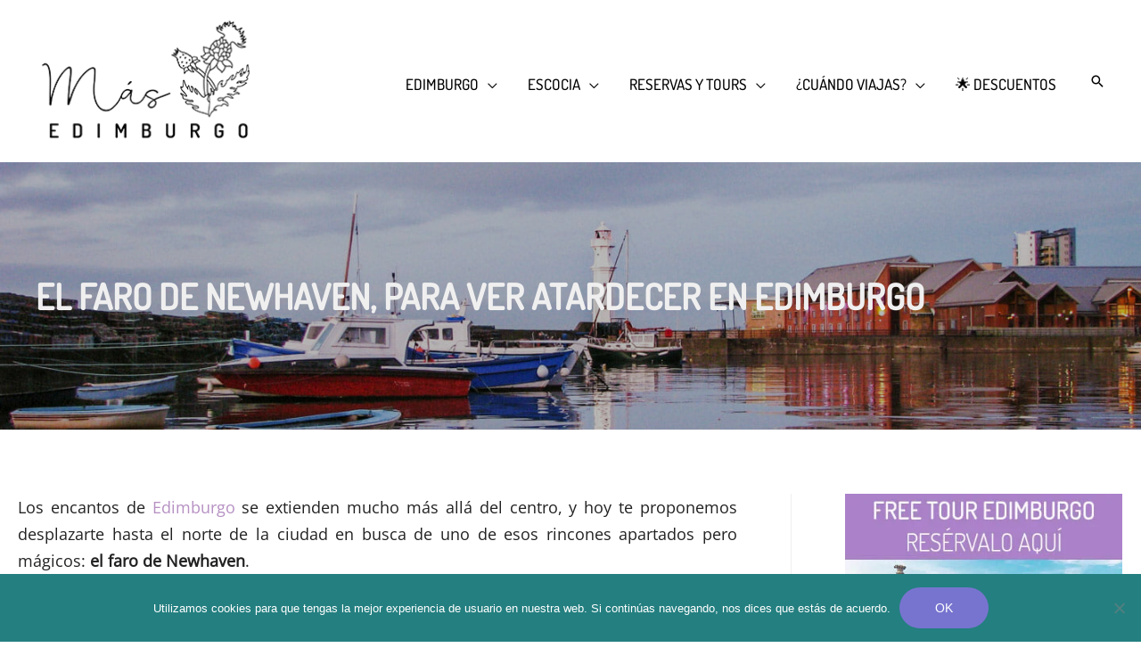

--- FILE ---
content_type: text/html; charset=UTF-8
request_url: https://masedimburgo.com/el-faro-de-newhaven/
body_size: 47875
content:
<!DOCTYPE html>
<html lang="en-US">
<head><meta charset="UTF-8"><script>if(navigator.userAgent.match(/MSIE|Internet Explorer/i)||navigator.userAgent.match(/Trident\/7\..*?rv:11/i)){var href=document.location.href;if(!href.match(/[?&]nowprocket/)){if(href.indexOf("?")==-1){if(href.indexOf("#")==-1){document.location.href=href+"?nowprocket=1"}else{document.location.href=href.replace("#","?nowprocket=1#")}}else{if(href.indexOf("#")==-1){document.location.href=href+"&nowprocket=1"}else{document.location.href=href.replace("#","&nowprocket=1#")}}}}</script><script>(()=>{class RocketLazyLoadScripts{constructor(){this.v="2.0.4",this.userEvents=["keydown","keyup","mousedown","mouseup","mousemove","mouseover","mouseout","touchmove","touchstart","touchend","touchcancel","wheel","click","dblclick","input"],this.attributeEvents=["onblur","onclick","oncontextmenu","ondblclick","onfocus","onmousedown","onmouseenter","onmouseleave","onmousemove","onmouseout","onmouseover","onmouseup","onmousewheel","onscroll","onsubmit"]}async t(){this.i(),this.o(),/iP(ad|hone)/.test(navigator.userAgent)&&this.h(),this.u(),this.l(this),this.m(),this.k(this),this.p(this),this._(),await Promise.all([this.R(),this.L()]),this.lastBreath=Date.now(),this.S(this),this.P(),this.D(),this.O(),this.M(),await this.C(this.delayedScripts.normal),await this.C(this.delayedScripts.defer),await this.C(this.delayedScripts.async),await this.T(),await this.F(),await this.j(),await this.A(),window.dispatchEvent(new Event("rocket-allScriptsLoaded")),this.everythingLoaded=!0,this.lastTouchEnd&&await new Promise(t=>setTimeout(t,500-Date.now()+this.lastTouchEnd)),this.I(),this.H(),this.U(),this.W()}i(){this.CSPIssue=sessionStorage.getItem("rocketCSPIssue"),document.addEventListener("securitypolicyviolation",t=>{this.CSPIssue||"script-src-elem"!==t.violatedDirective||"data"!==t.blockedURI||(this.CSPIssue=!0,sessionStorage.setItem("rocketCSPIssue",!0))},{isRocket:!0})}o(){window.addEventListener("pageshow",t=>{this.persisted=t.persisted,this.realWindowLoadedFired=!0},{isRocket:!0}),window.addEventListener("pagehide",()=>{this.onFirstUserAction=null},{isRocket:!0})}h(){let t;function e(e){t=e}window.addEventListener("touchstart",e,{isRocket:!0}),window.addEventListener("touchend",function i(o){o.changedTouches[0]&&t.changedTouches[0]&&Math.abs(o.changedTouches[0].pageX-t.changedTouches[0].pageX)<10&&Math.abs(o.changedTouches[0].pageY-t.changedTouches[0].pageY)<10&&o.timeStamp-t.timeStamp<200&&(window.removeEventListener("touchstart",e,{isRocket:!0}),window.removeEventListener("touchend",i,{isRocket:!0}),"INPUT"===o.target.tagName&&"text"===o.target.type||(o.target.dispatchEvent(new TouchEvent("touchend",{target:o.target,bubbles:!0})),o.target.dispatchEvent(new MouseEvent("mouseover",{target:o.target,bubbles:!0})),o.target.dispatchEvent(new PointerEvent("click",{target:o.target,bubbles:!0,cancelable:!0,detail:1,clientX:o.changedTouches[0].clientX,clientY:o.changedTouches[0].clientY})),event.preventDefault()))},{isRocket:!0})}q(t){this.userActionTriggered||("mousemove"!==t.type||this.firstMousemoveIgnored?"keyup"===t.type||"mouseover"===t.type||"mouseout"===t.type||(this.userActionTriggered=!0,this.onFirstUserAction&&this.onFirstUserAction()):this.firstMousemoveIgnored=!0),"click"===t.type&&t.preventDefault(),t.stopPropagation(),t.stopImmediatePropagation(),"touchstart"===this.lastEvent&&"touchend"===t.type&&(this.lastTouchEnd=Date.now()),"click"===t.type&&(this.lastTouchEnd=0),this.lastEvent=t.type,t.composedPath&&t.composedPath()[0].getRootNode()instanceof ShadowRoot&&(t.rocketTarget=t.composedPath()[0]),this.savedUserEvents.push(t)}u(){this.savedUserEvents=[],this.userEventHandler=this.q.bind(this),this.userEvents.forEach(t=>window.addEventListener(t,this.userEventHandler,{passive:!1,isRocket:!0})),document.addEventListener("visibilitychange",this.userEventHandler,{isRocket:!0})}U(){this.userEvents.forEach(t=>window.removeEventListener(t,this.userEventHandler,{passive:!1,isRocket:!0})),document.removeEventListener("visibilitychange",this.userEventHandler,{isRocket:!0}),this.savedUserEvents.forEach(t=>{(t.rocketTarget||t.target).dispatchEvent(new window[t.constructor.name](t.type,t))})}m(){const t="return false",e=Array.from(this.attributeEvents,t=>"data-rocket-"+t),i="["+this.attributeEvents.join("],[")+"]",o="[data-rocket-"+this.attributeEvents.join("],[data-rocket-")+"]",s=(e,i,o)=>{o&&o!==t&&(e.setAttribute("data-rocket-"+i,o),e["rocket"+i]=new Function("event",o),e.setAttribute(i,t))};new MutationObserver(t=>{for(const n of t)"attributes"===n.type&&(n.attributeName.startsWith("data-rocket-")||this.everythingLoaded?n.attributeName.startsWith("data-rocket-")&&this.everythingLoaded&&this.N(n.target,n.attributeName.substring(12)):s(n.target,n.attributeName,n.target.getAttribute(n.attributeName))),"childList"===n.type&&n.addedNodes.forEach(t=>{if(t.nodeType===Node.ELEMENT_NODE)if(this.everythingLoaded)for(const i of[t,...t.querySelectorAll(o)])for(const t of i.getAttributeNames())e.includes(t)&&this.N(i,t.substring(12));else for(const e of[t,...t.querySelectorAll(i)])for(const t of e.getAttributeNames())this.attributeEvents.includes(t)&&s(e,t,e.getAttribute(t))})}).observe(document,{subtree:!0,childList:!0,attributeFilter:[...this.attributeEvents,...e]})}I(){this.attributeEvents.forEach(t=>{document.querySelectorAll("[data-rocket-"+t+"]").forEach(e=>{this.N(e,t)})})}N(t,e){const i=t.getAttribute("data-rocket-"+e);i&&(t.setAttribute(e,i),t.removeAttribute("data-rocket-"+e))}k(t){Object.defineProperty(HTMLElement.prototype,"onclick",{get(){return this.rocketonclick||null},set(e){this.rocketonclick=e,this.setAttribute(t.everythingLoaded?"onclick":"data-rocket-onclick","this.rocketonclick(event)")}})}S(t){function e(e,i){let o=e[i];e[i]=null,Object.defineProperty(e,i,{get:()=>o,set(s){t.everythingLoaded?o=s:e["rocket"+i]=o=s}})}e(document,"onreadystatechange"),e(window,"onload"),e(window,"onpageshow");try{Object.defineProperty(document,"readyState",{get:()=>t.rocketReadyState,set(e){t.rocketReadyState=e},configurable:!0}),document.readyState="loading"}catch(t){console.log("WPRocket DJE readyState conflict, bypassing")}}l(t){this.originalAddEventListener=EventTarget.prototype.addEventListener,this.originalRemoveEventListener=EventTarget.prototype.removeEventListener,this.savedEventListeners=[],EventTarget.prototype.addEventListener=function(e,i,o){o&&o.isRocket||!t.B(e,this)&&!t.userEvents.includes(e)||t.B(e,this)&&!t.userActionTriggered||e.startsWith("rocket-")||t.everythingLoaded?t.originalAddEventListener.call(this,e,i,o):(t.savedEventListeners.push({target:this,remove:!1,type:e,func:i,options:o}),"mouseenter"!==e&&"mouseleave"!==e||t.originalAddEventListener.call(this,e,t.savedUserEvents.push,o))},EventTarget.prototype.removeEventListener=function(e,i,o){o&&o.isRocket||!t.B(e,this)&&!t.userEvents.includes(e)||t.B(e,this)&&!t.userActionTriggered||e.startsWith("rocket-")||t.everythingLoaded?t.originalRemoveEventListener.call(this,e,i,o):t.savedEventListeners.push({target:this,remove:!0,type:e,func:i,options:o})}}J(t,e){this.savedEventListeners=this.savedEventListeners.filter(i=>{let o=i.type,s=i.target||window;return e!==o||t!==s||(this.B(o,s)&&(i.type="rocket-"+o),this.$(i),!1)})}H(){EventTarget.prototype.addEventListener=this.originalAddEventListener,EventTarget.prototype.removeEventListener=this.originalRemoveEventListener,this.savedEventListeners.forEach(t=>this.$(t))}$(t){t.remove?this.originalRemoveEventListener.call(t.target,t.type,t.func,t.options):this.originalAddEventListener.call(t.target,t.type,t.func,t.options)}p(t){let e;function i(e){return t.everythingLoaded?e:e.split(" ").map(t=>"load"===t||t.startsWith("load.")?"rocket-jquery-load":t).join(" ")}function o(o){function s(e){const s=o.fn[e];o.fn[e]=o.fn.init.prototype[e]=function(){return this[0]===window&&t.userActionTriggered&&("string"==typeof arguments[0]||arguments[0]instanceof String?arguments[0]=i(arguments[0]):"object"==typeof arguments[0]&&Object.keys(arguments[0]).forEach(t=>{const e=arguments[0][t];delete arguments[0][t],arguments[0][i(t)]=e})),s.apply(this,arguments),this}}if(o&&o.fn&&!t.allJQueries.includes(o)){const e={DOMContentLoaded:[],"rocket-DOMContentLoaded":[]};for(const t in e)document.addEventListener(t,()=>{e[t].forEach(t=>t())},{isRocket:!0});o.fn.ready=o.fn.init.prototype.ready=function(i){function s(){parseInt(o.fn.jquery)>2?setTimeout(()=>i.bind(document)(o)):i.bind(document)(o)}return"function"==typeof i&&(t.realDomReadyFired?!t.userActionTriggered||t.fauxDomReadyFired?s():e["rocket-DOMContentLoaded"].push(s):e.DOMContentLoaded.push(s)),o([])},s("on"),s("one"),s("off"),t.allJQueries.push(o)}e=o}t.allJQueries=[],o(window.jQuery),Object.defineProperty(window,"jQuery",{get:()=>e,set(t){o(t)}})}P(){const t=new Map;document.write=document.writeln=function(e){const i=document.currentScript,o=document.createRange(),s=i.parentElement;let n=t.get(i);void 0===n&&(n=i.nextSibling,t.set(i,n));const c=document.createDocumentFragment();o.setStart(c,0),c.appendChild(o.createContextualFragment(e)),s.insertBefore(c,n)}}async R(){return new Promise(t=>{this.userActionTriggered?t():this.onFirstUserAction=t})}async L(){return new Promise(t=>{document.addEventListener("DOMContentLoaded",()=>{this.realDomReadyFired=!0,t()},{isRocket:!0})})}async j(){return this.realWindowLoadedFired?Promise.resolve():new Promise(t=>{window.addEventListener("load",t,{isRocket:!0})})}M(){this.pendingScripts=[];this.scriptsMutationObserver=new MutationObserver(t=>{for(const e of t)e.addedNodes.forEach(t=>{"SCRIPT"!==t.tagName||t.noModule||t.isWPRocket||this.pendingScripts.push({script:t,promise:new Promise(e=>{const i=()=>{const i=this.pendingScripts.findIndex(e=>e.script===t);i>=0&&this.pendingScripts.splice(i,1),e()};t.addEventListener("load",i,{isRocket:!0}),t.addEventListener("error",i,{isRocket:!0}),setTimeout(i,1e3)})})})}),this.scriptsMutationObserver.observe(document,{childList:!0,subtree:!0})}async F(){await this.X(),this.pendingScripts.length?(await this.pendingScripts[0].promise,await this.F()):this.scriptsMutationObserver.disconnect()}D(){this.delayedScripts={normal:[],async:[],defer:[]},document.querySelectorAll("script[type$=rocketlazyloadscript]").forEach(t=>{t.hasAttribute("data-rocket-src")?t.hasAttribute("async")&&!1!==t.async?this.delayedScripts.async.push(t):t.hasAttribute("defer")&&!1!==t.defer||"module"===t.getAttribute("data-rocket-type")?this.delayedScripts.defer.push(t):this.delayedScripts.normal.push(t):this.delayedScripts.normal.push(t)})}async _(){await this.L();let t=[];document.querySelectorAll("script[type$=rocketlazyloadscript][data-rocket-src]").forEach(e=>{let i=e.getAttribute("data-rocket-src");if(i&&!i.startsWith("data:")){i.startsWith("//")&&(i=location.protocol+i);try{const o=new URL(i).origin;o!==location.origin&&t.push({src:o,crossOrigin:e.crossOrigin||"module"===e.getAttribute("data-rocket-type")})}catch(t){}}}),t=[...new Map(t.map(t=>[JSON.stringify(t),t])).values()],this.Y(t,"preconnect")}async G(t){if(await this.K(),!0!==t.noModule||!("noModule"in HTMLScriptElement.prototype))return new Promise(e=>{let i;function o(){(i||t).setAttribute("data-rocket-status","executed"),e()}try{if(navigator.userAgent.includes("Firefox/")||""===navigator.vendor||this.CSPIssue)i=document.createElement("script"),[...t.attributes].forEach(t=>{let e=t.nodeName;"type"!==e&&("data-rocket-type"===e&&(e="type"),"data-rocket-src"===e&&(e="src"),i.setAttribute(e,t.nodeValue))}),t.text&&(i.text=t.text),t.nonce&&(i.nonce=t.nonce),i.hasAttribute("src")?(i.addEventListener("load",o,{isRocket:!0}),i.addEventListener("error",()=>{i.setAttribute("data-rocket-status","failed-network"),e()},{isRocket:!0}),setTimeout(()=>{i.isConnected||e()},1)):(i.text=t.text,o()),i.isWPRocket=!0,t.parentNode.replaceChild(i,t);else{const i=t.getAttribute("data-rocket-type"),s=t.getAttribute("data-rocket-src");i?(t.type=i,t.removeAttribute("data-rocket-type")):t.removeAttribute("type"),t.addEventListener("load",o,{isRocket:!0}),t.addEventListener("error",i=>{this.CSPIssue&&i.target.src.startsWith("data:")?(console.log("WPRocket: CSP fallback activated"),t.removeAttribute("src"),this.G(t).then(e)):(t.setAttribute("data-rocket-status","failed-network"),e())},{isRocket:!0}),s?(t.fetchPriority="high",t.removeAttribute("data-rocket-src"),t.src=s):t.src="data:text/javascript;base64,"+window.btoa(unescape(encodeURIComponent(t.text)))}}catch(i){t.setAttribute("data-rocket-status","failed-transform"),e()}});t.setAttribute("data-rocket-status","skipped")}async C(t){const e=t.shift();return e?(e.isConnected&&await this.G(e),this.C(t)):Promise.resolve()}O(){this.Y([...this.delayedScripts.normal,...this.delayedScripts.defer,...this.delayedScripts.async],"preload")}Y(t,e){this.trash=this.trash||[];let i=!0;var o=document.createDocumentFragment();t.forEach(t=>{const s=t.getAttribute&&t.getAttribute("data-rocket-src")||t.src;if(s&&!s.startsWith("data:")){const n=document.createElement("link");n.href=s,n.rel=e,"preconnect"!==e&&(n.as="script",n.fetchPriority=i?"high":"low"),t.getAttribute&&"module"===t.getAttribute("data-rocket-type")&&(n.crossOrigin=!0),t.crossOrigin&&(n.crossOrigin=t.crossOrigin),t.integrity&&(n.integrity=t.integrity),t.nonce&&(n.nonce=t.nonce),o.appendChild(n),this.trash.push(n),i=!1}}),document.head.appendChild(o)}W(){this.trash.forEach(t=>t.remove())}async T(){try{document.readyState="interactive"}catch(t){}this.fauxDomReadyFired=!0;try{await this.K(),this.J(document,"readystatechange"),document.dispatchEvent(new Event("rocket-readystatechange")),await this.K(),document.rocketonreadystatechange&&document.rocketonreadystatechange(),await this.K(),this.J(document,"DOMContentLoaded"),document.dispatchEvent(new Event("rocket-DOMContentLoaded")),await this.K(),this.J(window,"DOMContentLoaded"),window.dispatchEvent(new Event("rocket-DOMContentLoaded"))}catch(t){console.error(t)}}async A(){try{document.readyState="complete"}catch(t){}try{await this.K(),this.J(document,"readystatechange"),document.dispatchEvent(new Event("rocket-readystatechange")),await this.K(),document.rocketonreadystatechange&&document.rocketonreadystatechange(),await this.K(),this.J(window,"load"),window.dispatchEvent(new Event("rocket-load")),await this.K(),window.rocketonload&&window.rocketonload(),await this.K(),this.allJQueries.forEach(t=>t(window).trigger("rocket-jquery-load")),await this.K(),this.J(window,"pageshow");const t=new Event("rocket-pageshow");t.persisted=this.persisted,window.dispatchEvent(t),await this.K(),window.rocketonpageshow&&window.rocketonpageshow({persisted:this.persisted})}catch(t){console.error(t)}}async K(){Date.now()-this.lastBreath>45&&(await this.X(),this.lastBreath=Date.now())}async X(){return document.hidden?new Promise(t=>setTimeout(t)):new Promise(t=>requestAnimationFrame(t))}B(t,e){return e===document&&"readystatechange"===t||(e===document&&"DOMContentLoaded"===t||(e===window&&"DOMContentLoaded"===t||(e===window&&"load"===t||e===window&&"pageshow"===t)))}static run(){(new RocketLazyLoadScripts).t()}}RocketLazyLoadScripts.run()})();</script>

<meta name="viewport" content="width=device-width, initial-scale=1">
	<link rel="profile" href="https://gmpg.org/xfn/11"> 
	<script data-cfasync="false" data-no-defer="1" data-no-minify="1" data-no-optimize="1">var ewww_webp_supported=!1;function check_webp_feature(A,e){var w;e=void 0!==e?e:function(){},ewww_webp_supported?e(ewww_webp_supported):((w=new Image).onload=function(){ewww_webp_supported=0<w.width&&0<w.height,e&&e(ewww_webp_supported)},w.onerror=function(){e&&e(!1)},w.src="data:image/webp;base64,"+{alpha:"UklGRkoAAABXRUJQVlA4WAoAAAAQAAAAAAAAAAAAQUxQSAwAAAARBxAR/Q9ERP8DAABWUDggGAAAABQBAJ0BKgEAAQAAAP4AAA3AAP7mtQAAAA=="}[A])}check_webp_feature("alpha");</script><script data-cfasync="false" data-no-defer="1" data-no-minify="1" data-no-optimize="1">var Arrive=function(c,w){"use strict";if(c.MutationObserver&&"undefined"!=typeof HTMLElement){var r,a=0,u=(r=HTMLElement.prototype.matches||HTMLElement.prototype.webkitMatchesSelector||HTMLElement.prototype.mozMatchesSelector||HTMLElement.prototype.msMatchesSelector,{matchesSelector:function(e,t){return e instanceof HTMLElement&&r.call(e,t)},addMethod:function(e,t,r){var a=e[t];e[t]=function(){return r.length==arguments.length?r.apply(this,arguments):"function"==typeof a?a.apply(this,arguments):void 0}},callCallbacks:function(e,t){t&&t.options.onceOnly&&1==t.firedElems.length&&(e=[e[0]]);for(var r,a=0;r=e[a];a++)r&&r.callback&&r.callback.call(r.elem,r.elem);t&&t.options.onceOnly&&1==t.firedElems.length&&t.me.unbindEventWithSelectorAndCallback.call(t.target,t.selector,t.callback)},checkChildNodesRecursively:function(e,t,r,a){for(var i,n=0;i=e[n];n++)r(i,t,a)&&a.push({callback:t.callback,elem:i}),0<i.childNodes.length&&u.checkChildNodesRecursively(i.childNodes,t,r,a)},mergeArrays:function(e,t){var r,a={};for(r in e)e.hasOwnProperty(r)&&(a[r]=e[r]);for(r in t)t.hasOwnProperty(r)&&(a[r]=t[r]);return a},toElementsArray:function(e){return e=void 0!==e&&("number"!=typeof e.length||e===c)?[e]:e}}),e=(l.prototype.addEvent=function(e,t,r,a){a={target:e,selector:t,options:r,callback:a,firedElems:[]};return this._beforeAdding&&this._beforeAdding(a),this._eventsBucket.push(a),a},l.prototype.removeEvent=function(e){for(var t,r=this._eventsBucket.length-1;t=this._eventsBucket[r];r--)e(t)&&(this._beforeRemoving&&this._beforeRemoving(t),(t=this._eventsBucket.splice(r,1))&&t.length&&(t[0].callback=null))},l.prototype.beforeAdding=function(e){this._beforeAdding=e},l.prototype.beforeRemoving=function(e){this._beforeRemoving=e},l),t=function(i,n){var o=new e,l=this,s={fireOnAttributesModification:!1};return o.beforeAdding(function(t){var e=t.target;e!==c.document&&e!==c||(e=document.getElementsByTagName("html")[0]);var r=new MutationObserver(function(e){n.call(this,e,t)}),a=i(t.options);r.observe(e,a),t.observer=r,t.me=l}),o.beforeRemoving(function(e){e.observer.disconnect()}),this.bindEvent=function(e,t,r){t=u.mergeArrays(s,t);for(var a=u.toElementsArray(this),i=0;i<a.length;i++)o.addEvent(a[i],e,t,r)},this.unbindEvent=function(){var r=u.toElementsArray(this);o.removeEvent(function(e){for(var t=0;t<r.length;t++)if(this===w||e.target===r[t])return!0;return!1})},this.unbindEventWithSelectorOrCallback=function(r){var a=u.toElementsArray(this),i=r,e="function"==typeof r?function(e){for(var t=0;t<a.length;t++)if((this===w||e.target===a[t])&&e.callback===i)return!0;return!1}:function(e){for(var t=0;t<a.length;t++)if((this===w||e.target===a[t])&&e.selector===r)return!0;return!1};o.removeEvent(e)},this.unbindEventWithSelectorAndCallback=function(r,a){var i=u.toElementsArray(this);o.removeEvent(function(e){for(var t=0;t<i.length;t++)if((this===w||e.target===i[t])&&e.selector===r&&e.callback===a)return!0;return!1})},this},i=new function(){var s={fireOnAttributesModification:!1,onceOnly:!1,existing:!1};function n(e,t,r){return!(!u.matchesSelector(e,t.selector)||(e._id===w&&(e._id=a++),-1!=t.firedElems.indexOf(e._id)))&&(t.firedElems.push(e._id),!0)}var c=(i=new t(function(e){var t={attributes:!1,childList:!0,subtree:!0};return e.fireOnAttributesModification&&(t.attributes=!0),t},function(e,i){e.forEach(function(e){var t=e.addedNodes,r=e.target,a=[];null!==t&&0<t.length?u.checkChildNodesRecursively(t,i,n,a):"attributes"===e.type&&n(r,i)&&a.push({callback:i.callback,elem:r}),u.callCallbacks(a,i)})})).bindEvent;return i.bindEvent=function(e,t,r){t=void 0===r?(r=t,s):u.mergeArrays(s,t);var a=u.toElementsArray(this);if(t.existing){for(var i=[],n=0;n<a.length;n++)for(var o=a[n].querySelectorAll(e),l=0;l<o.length;l++)i.push({callback:r,elem:o[l]});if(t.onceOnly&&i.length)return r.call(i[0].elem,i[0].elem);setTimeout(u.callCallbacks,1,i)}c.call(this,e,t,r)},i},o=new function(){var a={};function i(e,t){return u.matchesSelector(e,t.selector)}var n=(o=new t(function(){return{childList:!0,subtree:!0}},function(e,r){e.forEach(function(e){var t=e.removedNodes,e=[];null!==t&&0<t.length&&u.checkChildNodesRecursively(t,r,i,e),u.callCallbacks(e,r)})})).bindEvent;return o.bindEvent=function(e,t,r){t=void 0===r?(r=t,a):u.mergeArrays(a,t),n.call(this,e,t,r)},o};d(HTMLElement.prototype),d(NodeList.prototype),d(HTMLCollection.prototype),d(HTMLDocument.prototype),d(Window.prototype);var n={};return s(i,n,"unbindAllArrive"),s(o,n,"unbindAllLeave"),n}function l(){this._eventsBucket=[],this._beforeAdding=null,this._beforeRemoving=null}function s(e,t,r){u.addMethod(t,r,e.unbindEvent),u.addMethod(t,r,e.unbindEventWithSelectorOrCallback),u.addMethod(t,r,e.unbindEventWithSelectorAndCallback)}function d(e){e.arrive=i.bindEvent,s(i,e,"unbindArrive"),e.leave=o.bindEvent,s(o,e,"unbindLeave")}}(window,void 0),ewww_webp_supported=!1;function check_webp_feature(e,t){var r;ewww_webp_supported?t(ewww_webp_supported):((r=new Image).onload=function(){ewww_webp_supported=0<r.width&&0<r.height,t(ewww_webp_supported)},r.onerror=function(){t(!1)},r.src="data:image/webp;base64,"+{alpha:"UklGRkoAAABXRUJQVlA4WAoAAAAQAAAAAAAAAAAAQUxQSAwAAAARBxAR/Q9ERP8DAABWUDggGAAAABQBAJ0BKgEAAQAAAP4AAA3AAP7mtQAAAA==",animation:"UklGRlIAAABXRUJQVlA4WAoAAAASAAAAAAAAAAAAQU5JTQYAAAD/////AABBTk1GJgAAAAAAAAAAAAAAAAAAAGQAAABWUDhMDQAAAC8AAAAQBxAREYiI/gcA"}[e])}function ewwwLoadImages(e){if(e){for(var t=document.querySelectorAll(".batch-image img, .image-wrapper a, .ngg-pro-masonry-item a, .ngg-galleria-offscreen-seo-wrapper a"),r=0,a=t.length;r<a;r++)ewwwAttr(t[r],"data-src",t[r].getAttribute("data-webp")),ewwwAttr(t[r],"data-thumbnail",t[r].getAttribute("data-webp-thumbnail"));for(var i=document.querySelectorAll("div.woocommerce-product-gallery__image"),r=0,a=i.length;r<a;r++)ewwwAttr(i[r],"data-thumb",i[r].getAttribute("data-webp-thumb"))}for(var n=document.querySelectorAll("video"),r=0,a=n.length;r<a;r++)ewwwAttr(n[r],"poster",e?n[r].getAttribute("data-poster-webp"):n[r].getAttribute("data-poster-image"));for(var o,l=document.querySelectorAll("img.ewww_webp_lazy_load"),r=0,a=l.length;r<a;r++)e&&(ewwwAttr(l[r],"data-lazy-srcset",l[r].getAttribute("data-lazy-srcset-webp")),ewwwAttr(l[r],"data-srcset",l[r].getAttribute("data-srcset-webp")),ewwwAttr(l[r],"data-lazy-src",l[r].getAttribute("data-lazy-src-webp")),ewwwAttr(l[r],"data-src",l[r].getAttribute("data-src-webp")),ewwwAttr(l[r],"data-orig-file",l[r].getAttribute("data-webp-orig-file")),ewwwAttr(l[r],"data-medium-file",l[r].getAttribute("data-webp-medium-file")),ewwwAttr(l[r],"data-large-file",l[r].getAttribute("data-webp-large-file")),null!=(o=l[r].getAttribute("srcset"))&&!1!==o&&o.includes("R0lGOD")&&ewwwAttr(l[r],"src",l[r].getAttribute("data-lazy-src-webp"))),l[r].className=l[r].className.replace(/\bewww_webp_lazy_load\b/,"");for(var s=document.querySelectorAll(".ewww_webp"),r=0,a=s.length;r<a;r++)e?(ewwwAttr(s[r],"srcset",s[r].getAttribute("data-srcset-webp")),ewwwAttr(s[r],"src",s[r].getAttribute("data-src-webp")),ewwwAttr(s[r],"data-orig-file",s[r].getAttribute("data-webp-orig-file")),ewwwAttr(s[r],"data-medium-file",s[r].getAttribute("data-webp-medium-file")),ewwwAttr(s[r],"data-large-file",s[r].getAttribute("data-webp-large-file")),ewwwAttr(s[r],"data-large_image",s[r].getAttribute("data-webp-large_image")),ewwwAttr(s[r],"data-src",s[r].getAttribute("data-webp-src"))):(ewwwAttr(s[r],"srcset",s[r].getAttribute("data-srcset-img")),ewwwAttr(s[r],"src",s[r].getAttribute("data-src-img"))),s[r].className=s[r].className.replace(/\bewww_webp\b/,"ewww_webp_loaded");window.jQuery&&jQuery.fn.isotope&&jQuery.fn.imagesLoaded&&(jQuery(".fusion-posts-container-infinite").imagesLoaded(function(){jQuery(".fusion-posts-container-infinite").hasClass("isotope")&&jQuery(".fusion-posts-container-infinite").isotope()}),jQuery(".fusion-portfolio:not(.fusion-recent-works) .fusion-portfolio-wrapper").imagesLoaded(function(){jQuery(".fusion-portfolio:not(.fusion-recent-works) .fusion-portfolio-wrapper").isotope()}))}function ewwwWebPInit(e){ewwwLoadImages(e),ewwwNggLoadGalleries(e),document.arrive(".ewww_webp",function(){ewwwLoadImages(e)}),document.arrive(".ewww_webp_lazy_load",function(){ewwwLoadImages(e)}),document.arrive("videos",function(){ewwwLoadImages(e)}),"loading"==document.readyState?document.addEventListener("DOMContentLoaded",ewwwJSONParserInit):("undefined"!=typeof galleries&&ewwwNggParseGalleries(e),ewwwWooParseVariations(e))}function ewwwAttr(e,t,r){null!=r&&!1!==r&&e.setAttribute(t,r)}function ewwwJSONParserInit(){"undefined"!=typeof galleries&&check_webp_feature("alpha",ewwwNggParseGalleries),check_webp_feature("alpha",ewwwWooParseVariations)}function ewwwWooParseVariations(e){if(e)for(var t=document.querySelectorAll("form.variations_form"),r=0,a=t.length;r<a;r++){var i=t[r].getAttribute("data-product_variations"),n=!1;try{for(var o in i=JSON.parse(i))void 0!==i[o]&&void 0!==i[o].image&&(void 0!==i[o].image.src_webp&&(i[o].image.src=i[o].image.src_webp,n=!0),void 0!==i[o].image.srcset_webp&&(i[o].image.srcset=i[o].image.srcset_webp,n=!0),void 0!==i[o].image.full_src_webp&&(i[o].image.full_src=i[o].image.full_src_webp,n=!0),void 0!==i[o].image.gallery_thumbnail_src_webp&&(i[o].image.gallery_thumbnail_src=i[o].image.gallery_thumbnail_src_webp,n=!0),void 0!==i[o].image.thumb_src_webp&&(i[o].image.thumb_src=i[o].image.thumb_src_webp,n=!0));n&&ewwwAttr(t[r],"data-product_variations",JSON.stringify(i))}catch(e){}}}function ewwwNggParseGalleries(e){if(e)for(var t in galleries){var r=galleries[t];galleries[t].images_list=ewwwNggParseImageList(r.images_list)}}function ewwwNggLoadGalleries(e){e&&document.addEventListener("ngg.galleria.themeadded",function(e,t){window.ngg_galleria._create_backup=window.ngg_galleria.create,window.ngg_galleria.create=function(e,t){var r=$(e).data("id");return galleries["gallery_"+r].images_list=ewwwNggParseImageList(galleries["gallery_"+r].images_list),window.ngg_galleria._create_backup(e,t)}})}function ewwwNggParseImageList(e){for(var t in e){var r=e[t];if(void 0!==r["image-webp"]&&(e[t].image=r["image-webp"],delete e[t]["image-webp"]),void 0!==r["thumb-webp"]&&(e[t].thumb=r["thumb-webp"],delete e[t]["thumb-webp"]),void 0!==r.full_image_webp&&(e[t].full_image=r.full_image_webp,delete e[t].full_image_webp),void 0!==r.srcsets)for(var a in r.srcsets)nggSrcset=r.srcsets[a],void 0!==r.srcsets[a+"-webp"]&&(e[t].srcsets[a]=r.srcsets[a+"-webp"],delete e[t].srcsets[a+"-webp"]);if(void 0!==r.full_srcsets)for(var i in r.full_srcsets)nggFSrcset=r.full_srcsets[i],void 0!==r.full_srcsets[i+"-webp"]&&(e[t].full_srcsets[i]=r.full_srcsets[i+"-webp"],delete e[t].full_srcsets[i+"-webp"])}return e}check_webp_feature("alpha",ewwwWebPInit);</script><link rel="preload" href="https://masedimburgo.com/wp-content/astra-local-fonts/dosis/HhyJU5sn9vOmLxNkIwRSjTVNWLEJBbMl2xME.woff2" as="font" type="font/woff2" crossorigin><link rel="preload" href="https://masedimburgo.com/wp-content/astra-local-fonts/open-sans/memSYaGs126MiZpBA-UvWbX2vVnXBbObj2OVZyOOSr4dVJWUgsjZ0B4gaVI.woff2" as="font" type="font/woff2" crossorigin><meta name='robots' content='index, follow, max-image-preview:large, max-snippet:-1, max-video-preview:-1' />
	<style></style>
	
<!-- Google Tag Manager for WordPress by gtm4wp.com -->
<script data-cfasync="false" data-pagespeed-no-defer>
	var gtm4wp_datalayer_name = "dataLayer";
	var dataLayer = dataLayer || [];
</script>
<!-- End Google Tag Manager for WordPress by gtm4wp.com -->
	<!-- This site is optimized with the Yoast SEO plugin v25.9 - https://yoast.com/wordpress/plugins/seo/ -->
	<title>El faro de Newhaven, para ver atardecer en Edimburgo</title>
<link crossorigin data-rocket-preconnect href="https://www.google-analytics.com" rel="preconnect">
<link crossorigin data-rocket-preconnect href="https://www.googletagmanager.com" rel="preconnect">
<link crossorigin data-rocket-preconnect href="https://static.masedimburgo.com" rel="preconnect">
<link crossorigin data-rocket-preconnect href="https://www.gstatic.com" rel="preconnect">
<link crossorigin data-rocket-preconnect href="https://stats.wp.com" rel="preconnect">
<link crossorigin data-rocket-preload as="font" href="https://masedimburgo.com/wp-content/themes/astra/assets/fonts/astra.woff" rel="preload">
<link crossorigin data-rocket-preload as="font" href="https://masedimburgo.com/wp-content/astra-local-fonts/dosis/HhyJU5sn9vOmLxNkIwRSjTVNWLEJBbMl2xME.woff2" rel="preload">
<link crossorigin data-rocket-preload as="font" href="https://masedimburgo.com/wp-content/astra-local-fonts/open-sans/memSYaGs126MiZpBA-UvWbX2vVnXBbObj2OVZyOOSr4dVJWUgsjZ0B4gaVI.woff2" rel="preload">
<style id="wpr-usedcss">.fl-builder-content{clear:both}body,fieldset,h1,h2,h3,h4,html,iframe,legend,li,ol,p,textarea,ul{border:0;font-size:100%;font-style:inherit;font-weight:inherit;margin:0;outline:0;padding:0;vertical-align:baseline}html{-webkit-text-size-adjust:100%;-ms-text-size-adjust:100%}body{margin:0}main,nav{display:block}progress{display:inline-block;vertical-align:baseline}a{background-color:transparent}a:active{outline:0}a,a:focus,a:hover,a:visited{text-decoration:none}small{font-size:80%}img{border:0}svg:not(:root){overflow:hidden}button,input,optgroup,select,textarea{color:inherit;font:inherit;margin:0}button{overflow:visible}button,select{text-transform:none}button,html input[type=button],input[type=submit]{-webkit-appearance:button;cursor:pointer}button[disabled],html input[disabled]{cursor:default}button::-moz-focus-inner,input::-moz-focus-inner{border:0;padding:0}input{line-height:normal}input[type=checkbox],input[type=radio]{box-sizing:border-box;padding:0}input[type=number]::-webkit-inner-spin-button,input[type=number]::-webkit-outer-spin-button{height:auto}input[type=search]{-webkit-appearance:textfield;box-sizing:content-box}#comments .submit{padding:10px 15px;border-radius:2px;line-height:1.85714285714286;border:0}input[type=search]::-webkit-search-cancel-button,input[type=search]::-webkit-search-decoration{-webkit-appearance:none}fieldset{border:1px solid var(--ast-border-color);margin:0;padding:.35em .625em .75em}legend{border:0;padding:0}fieldset legend{margin-bottom:1.5em;padding:0 .5em}textarea{overflow:auto}optgroup{font-weight:700}table{border-collapse:collapse;border-spacing:0}.ast-container{max-width:100%}.ast-container{margin-left:auto;margin-right:auto;padding-left:20px;padding-right:20px}.ast-container::after{content:"";display:table;clear:both}.ast-col-lg-12,.ast-col-lg-4,.ast-col-md-4,.ast-col-sm-12,.ast-col-xs-12{position:relative;min-height:1px;padding-left:20px;padding-right:20px}.ast-col-xs-12{float:left}.ast-col-xs-12{width:100%}@media (min-width:544px){.ast-col-sm-12{float:left}.ast-col-sm-12{width:100%}.ast-container{max-width:100%}}@media (min-width:768px){.ast-col-md-4{float:left}.ast-col-md-4{width:33.3333333333%}}@media (min-width:992px){.ast-col-lg-12,.ast-col-lg-4{float:left}.ast-col-lg-4{width:33.3333333333%}.ast-col-lg-12{width:100%}}.ast-row{margin-left:-20px;margin-right:-20px}.ast-row::after{content:"";display:table;clear:both}h1,h2,h3,h4{clear:both}.entry-content h1,h1{color:#808285;font-size:2em;line-height:1.2}.entry-content h2,h2{color:#808285;font-size:1.7em;line-height:1.3}.entry-content h3,h3{color:#808285;font-size:1.5em;line-height:1.4}.entry-content h4,h4{color:#808285;line-height:1.5;font-size:1.3em}html{box-sizing:border-box}*,:after,:before{box-sizing:inherit}body{color:#808285;background:#fff;font-style:normal}ol,ul{margin:0 0 1.5em 3em}ul{list-style:disc}ol{list-style:decimal}li>ol,li>ul{margin-bottom:0;margin-left:1.5em}b,strong{font-weight:700}cite,em,i{font-style:italic}cite{font-style:italic}img{height:auto;max-width:100%}.button,button,input,select,textarea{color:#808285;font-weight:400;font-size:100%;margin:0;vertical-align:baseline}button,input{line-height:normal}.normal-search{margin-right:-5px}table{border:1px solid var(--ast-border-color)}table{border-collapse:separate;border-spacing:0;border-width:1px 0 0 1px;margin:0 0 1.5em;width:100%}.button,button,input[type=button],input[type=submit]{border:1px solid;border-color:var(--ast-border-color);border-radius:2px;background:#e6e6e6;padding:.6em 1em .4em;color:#fff}.button:focus,.button:hover,button:focus,button:hover,input[type=button]:focus,input[type=button]:hover,input[type=submit]:focus,input[type=submit]:hover{color:#fff;border-color:var(--ast-border-color)}.button:active,.button:focus,button:active,button:focus,input[type=button]:active,input[type=button]:focus,input[type=submit]:active,input[type=submit]:focus{border-color:var(--ast-border-color);outline:0}input[type=email],input[type=search],input[type=text],input[type=url],textarea{color:#666;border:1px solid var(--ast-border-color);border-radius:2px;-webkit-appearance:none}input[type=email]:focus,input[type=search]:focus,input[type=text]:focus,input[type=url]:focus,textarea:focus{color:#111}textarea{padding-left:3px;width:100%}a{color:#4169e1}a:focus,a:hover{color:#191970}a:focus{outline:dotted thin}a:hover{outline:0}.screen-reader-text{border:0;clip:rect(1px,1px,1px,1px);height:1px;margin:-1px;overflow:hidden;padding:0;position:absolute;width:1px;word-wrap:normal!important}.screen-reader-text:focus{background-color:#f1f1f1;border-radius:2px;box-shadow:0 0 2px 2px rgba(0,0,0,.6);clip:auto!important;color:#21759b;display:block;font-size:12.25px;font-size:.875rem;height:auto;left:5px;line-height:normal;padding:15px 23px 14px;text-decoration:none;top:5px;width:auto;z-index:100000}.aligncenter{clear:both;text-align:center;display:block;margin-left:auto;margin-right:auto}#primary:after,#primary:before,#secondary:after,#secondary:before,.ast-container:after,.ast-container:before,.ast-row:after,.ast-row:before,.clear:after,.clear:before,.sidebar-main:after,.sidebar-main:before,.site-content:after,.site-content:before,.site-footer:after,.site-footer:before,.site-header:after,.site-header:before,.site-main:after,.site-main:before{content:"";display:table}#primary:after,#secondary:after,.ast-container:after,.ast-row:after,.clear:after,.sidebar-main:after,.site-content:after,.site-footer:after,.site-header:after,.site-main:after{clear:both}iframe,object{max-width:100%}::selection{color:#fff;background:#0274be}body{-webkit-font-smoothing:antialiased;-moz-osx-font-smoothing:grayscale}body:not(.logged-in){position:relative}#page{position:relative}a,a:focus{text-decoration:none}.secondary a *,.site-footer a *,.site-header a *,a{transition:all .2s linear}.capitalize{text-transform:uppercase}img{vertical-align:middle}.entry-content h1,.entry-content h2,.entry-content h3,.entry-content h4{margin-bottom:20px}p{margin-bottom:1.75em}.button,input[type=button],input[type=submit]{border-radius:0;padding:18px 30px;border:0;box-shadow:none;text-shadow:none}.button:hover,input[type=button]:hover,input[type=submit]:hover{box-shadow:none}.button:active,.button:focus,input[type=button]:active,input[type=button]:focus,input[type=submit]:active,input[type=submit]:focus{box-shadow:none}.search-form .search-field{outline:0}.ast-search-menu-icon{position:relative;z-index:3}.site .skip-link{background-color:#f1f1f1;box-shadow:0 0 1px 1px rgba(0,0,0,.2);color:#21759b;display:block;font-family:Montserrat,"Helvetica Neue",sans-serif;font-size:14px;font-weight:700;left:-9999em;outline:0;padding:15px 23px 14px;text-decoration:none;text-transform:none;top:-9999em}.site .skip-link:focus{clip:auto;height:auto;left:6px;top:7px;width:auto;z-index:100000;outline:dotted thin}input,select{line-height:1}body,button,input[type=button],input[type=submit],textarea{line-height:1.85714285714286}.ast-single-post .entry-title,.ast-single-post .entry-title a{line-height:1.2}.entry-title,.entry-title a{font-weight:var(--ast-blog-title-font-weight,normal)}body{background-color:#fff}#page{display:block}#primary,#secondary{display:block;position:relative;float:left;width:100%}#primary{margin:4em 0}@media (min-width:993px){.ast-right-sidebar #primary{padding-right:60px}.ast-right-sidebar #secondary{padding-left:60px}}@media (max-width:992px){.ast-right-sidebar #primary{padding-right:30px}}.ast-search-icon .astra-search-icon{font-size:1.3em}.main-navigation{height:100%;-js-display:inline-flex;display:inline-flex}.main-navigation ul{list-style:none;margin:0;padding-left:0;position:relative}.main-header-menu .menu-link,.main-header-menu>a{text-decoration:none;padding:0 1em;display:inline-block;transition:all .2s linear}.main-header-menu .menu-item{position:relative}.main-header-menu .menu-item.focus>.sub-menu,.main-header-menu .menu-item:hover>.sub-menu,.main-header-menu .menu-item>.sub-menu.toggled-on{right:auto;left:0;visibility:visible}.main-header-menu .menu-item.focus>.sub-menu .sub-menu.toggled-on,.main-header-menu .menu-item:hover>.sub-menu .sub-menu.toggled-on,.main-header-menu .menu-item>.sub-menu.toggled-on .sub-menu.toggled-on{left:100%;right:auto;visibility:visible}.main-header-menu .sub-menu{width:240px;background:#fff;left:-999em;position:absolute;top:100%;z-index:99999;visibility:hidden}@media (min-width:769px){.main-header-menu .sub-menu .menu-item.focus>.sub-menu,.main-header-menu .sub-menu .menu-item:hover>.sub-menu{left:100%;right:auto}}.main-header-menu .sub-menu .menu-link{padding:.9em 1em;display:block;word-wrap:break-word}.main-header-menu .sub-menu .menu-item:not(.menu-item-has-children) .menu-link .icon-arrow:first-of-type{display:none}#ast-desktop-header .main-header-menu .sub-menu .menu-item.menu-item-has-children>.menu-link .icon-arrow{display:none}#ast-desktop-header .main-header-menu .sub-menu .menu-item.menu-item-has-children>.menu-link .ast-header-navigation-arrow{position:absolute;right:.6em;top:50%;transform:translate(0,-50%) rotate(270deg)}#ast-desktop-header .main-header-menu .sub-menu .menu-item.menu-item-has-children>.menu-link .ast-header-navigation-arrow .icon-arrow{display:block}#ast-desktop-header .main-header-menu .sub-menu .menu-item.menu-item-has-children>.menu-link .ast-header-navigation-arrow .icon-arrow svg{margin:0}.main-header-menu .sub-menu .sub-menu{top:0}.submenu-with-border .sub-menu{border-width:1px;border-style:solid}.submenu-with-border .sub-menu .menu-link{border-width:0 0 1px;border-style:solid}.submenu-with-border .sub-menu .sub-menu{top:-2px}.ast-desktop .submenu-with-border .sub-menu>.menu-item:last-child>.menu-link{border-bottom-width:0}.ast-header-break-point .main-navigation{padding-left:0}.ast-header-break-point .main-navigation ul .menu-item .menu-link{padding:0 20px;display:inline-block;width:100%;border:0;border-bottom-width:1px;border-style:solid;border-color:var(--ast-border-color)}.ast-header-break-point .main-navigation ul .menu-item .menu-link .icon-arrow:first-of-type{margin-right:5px}.ast-header-break-point .main-navigation ul .sub-menu .menu-item:not(.menu-item-has-children) .menu-link .icon-arrow:first-of-type{display:inline}.ast-header-break-point .main-navigation .sub-menu .menu-item .menu-link{padding-left:30px}.ast-header-break-point .main-navigation .sub-menu .menu-item .menu-item .menu-link{padding-left:40px}.ast-header-break-point .main-navigation .sub-menu .menu-item .menu-item .menu-item .menu-link{padding-left:50px}.ast-header-break-point .main-navigation .sub-menu .menu-item .menu-item .menu-item .menu-item .menu-link{padding-left:60px}.ast-header-break-point .main-header-menu{background-color:#f9f9f9;border-top-width:0}.ast-header-break-point .main-header-menu .sub-menu{background-color:#f9f9f9;position:static;opacity:1;visibility:visible;border:0;width:auto}.ast-header-break-point .submenu-with-border .sub-menu{border:0}.ast-header-break-point .dropdown-menu-toggle{display:none}.ast-button-wrap{display:inline-block}.ast-button-wrap button{box-shadow:none;border:none}.ast-button-wrap .menu-toggle{padding:0;width:2.2em;height:2.1em;font-size:1.5em;font-weight:400;border-radius:2px;-webkit-font-smoothing:antialiased;-moz-osx-font-smoothing:grayscale;border-radius:2px;vertical-align:middle;line-height:1.85714285714286}.ast-button-wrap .menu-toggle.main-header-menu-toggle{padding:0 .5em;width:auto;text-align:center}.ast-button-wrap .menu-toggle:focus{outline:dotted thin}.header-main-layout-1 .ast-main-header-bar-alignment{margin-left:auto}.site-navigation{height:100%}.site-header .menu-link *{transition:none}.ast-icon.icon-arrow svg{height:.6em;width:.6em;position:relative;margin-left:10px}.ast-icon.icon-search svg{height:1em;width:.9em;margin-top:3px;margin-right:2px}.ast-header-break-point .main-header-bar-navigation{flex:auto}.ast-header-break-point .ast-main-header-bar-alignment{display:block;width:100%;flex:auto;order:4}.ast-header-break-point .ast-icon.icon-arrow svg{height:.85em;width:.95em;position:relative;margin-left:10px}.ast-icon svg{fill:currentColor}.hentry{margin:0 0 1.5em}.entry-content>:last-child{margin-bottom:0}.bypostauthor{display:block}body{overflow-x:hidden}.widget-title{font-weight:400;margin-bottom:1em;line-height:1.5}.widget{margin:0 0 2.8em}.widget:last-child{margin-bottom:0}.widget select{max-width:100%}.widget ul{margin:0;list-style-type:none}.ast-builder-grid-row{display:grid;grid-template-columns:auto auto;align-items:center;grid-column-gap:20px;overflow-wrap:anywhere}.ast-builder-grid-row>.site-header-section{flex-wrap:nowrap}.ast-builder-footer-grid-columns{grid-column-gap:50px}.ast-builder-layout-element{align-items:center}.site-header-section{height:100%;min-height:0;align-items:center}.site-header-section .ast-main-header-bar-alignment{height:100%}.site-header-section>*{padding:0 10px}.site-header-section>div:first-child{padding-left:0}.site-header-section>div:last-child{padding-right:0}.site-header-section .ast-builder-menu{align-items:center}.ast-grid-right-section{justify-content:flex-end}.ast-grid-right-section .ast-site-identity>:first-child{text-align:right}.ast-logo-title-inline .ast-site-identity{padding:1em 0;-js-display:inline-flex;display:inline-flex;vertical-align:middle;align-items:center;transition:all .2s linear}.ahfb-svg-iconset{-js-display:inline-flex;display:inline-flex;align-self:center}.ahfb-svg-iconset svg{width:17px;height:17px;transition:none}.ahfb-svg-iconset svg>*{transition:none}.ast-footer-copyright p{margin-bottom:0}.ast-builder-grid-row-container{display:grid;align-content:center}.main-header-bar .main-header-bar-navigation{height:100%}.ast-nav-menu .sub-menu{line-height:1.45}.ast-builder-menu .main-navigation{padding:0}.ast-builder-menu .main-navigation>ul{align-self:center}.ast-footer-copyright,.site-footer-focus-item{width:100%}.ast-header-break-point #ast-mobile-header{display:block}.ast-header-break-point .main-header-bar-navigation{line-height:3}.ast-header-break-point .main-header-bar-navigation .menu-item-has-children>.ast-menu-toggle{display:inline-block;position:absolute;font-size:inherit;top:0;right:20px;cursor:pointer;-webkit-font-smoothing:antialiased;-moz-osx-font-smoothing:grayscale;padding:0 .907em;font-weight:400;line-height:inherit}.ast-header-break-point .main-header-bar-navigation .menu-item-has-children>.ast-menu-toggle>.ast-icon.icon-arrow{pointer-events:none}.ast-header-break-point .main-header-bar-navigation .menu-item-has-children .sub-menu{display:none}.ast-header-break-point .ast-mobile-header-wrap .ast-main-header-wrap .main-header-bar-navigation .ast-submenu-expanded>.ast-menu-toggle::before{transform:rotateX(180deg)}.ast-header-break-point .ast-nav-menu .sub-menu{line-height:3}.site-footer-section{justify-content:center}.site-footer-section>*{margin-bottom:10px}.site-footer-section>:last-child{margin-bottom:0}.ast-hfb-header.ast-header-break-point .main-header-bar-navigation{width:100%;margin:0}.ast-hfb-header .menu-toggle.toggled .ast-mobile-svg{display:none}.ast-hfb-header .menu-toggle.toggled .ast-close-svg{display:block}.menu-toggle .ast-close-svg{display:none}.ast-mobile-header-wrap .menu-toggle .mobile-menu-toggle-icon{-js-display:inline-flex;display:inline-flex;align-self:center}.ast-mobile-header-wrap .ast-button-wrap .menu-toggle.main-header-menu-toggle{-js-display:flex;display:flex;align-items:center;width:auto;height:auto}.menu-toggle .mobile-menu-toggle-icon{-js-display:inline-flex;display:inline-flex;align-self:center}.ast-button-wrap .menu-toggle.main-header-menu-toggle{padding:.5em;align-items:center;-js-display:flex;display:flex}.ast-search-menu-icon.ast-inline-search .search-field{width:100%;padding:.6em;padding-right:5.5em}.site-header{z-index:99;position:relative}.main-header-bar-wrap{position:relative}.main-header-bar{background-color:#fff;border-bottom-color:var(--ast-border-color);border-bottom-style:solid}.ast-header-break-point .main-header-bar{border:0}.ast-header-break-point .main-header-bar{border-bottom-color:var(--ast-border-color);border-bottom-style:solid}.main-header-bar{margin-left:auto;margin-right:auto}.ast-desktop .main-header-menu.ast-menu-shadow .sub-menu{box-shadow:0 4px 10px -2px rgba(0,0,0,.1)}.site-branding{line-height:1;align-self:center}.ast-menu-toggle{display:none;background:0 0;color:inherit;border-style:dotted;border-color:transparent}.ast-menu-toggle:focus,.ast-menu-toggle:hover{background:0 0;border-color:inherit;color:inherit}.ast-menu-toggle:focus{outline:dotted thin}.ast-main-header-nav-open .main-header-bar{padding-bottom:0}.main-header-bar{z-index:4;position:relative}.main-header-bar .main-header-bar-navigation:empty{padding:0}.main-header-bar .main-header-bar-navigation .sub-menu{line-height:1.45}.main-header-bar .main-header-bar-navigation .menu-item-has-children>.menu-link:after{line-height:normal}.ast-site-identity{padding:1em 0}.ast-header-break-point .site-header .main-header-bar-wrap .site-branding{flex:1;align-self:center}.ast-header-break-point .ast-site-identity{width:100%}.ast-header-break-point .main-header-bar{display:block;line-height:3}.ast-header-break-point .main-header-bar .main-header-bar-navigation{line-height:3}.ast-header-break-point .main-header-bar .main-header-bar-navigation .sub-menu{line-height:3}.ast-header-break-point .main-header-bar .main-header-bar-navigation .menu-item-has-children .sub-menu{display:none}.ast-header-break-point .main-header-bar .main-header-bar-navigation .menu-item-has-children>.ast-menu-toggle{display:inline-block;position:absolute;font-size:inherit;top:-1px;right:20px;cursor:pointer;-webkit-font-smoothing:antialiased;-moz-osx-font-smoothing:grayscale;padding:0 .907em;font-weight:400;line-height:inherit;transition:all .2s}.ast-header-break-point .main-header-bar .main-header-bar-navigation .ast-submenu-expanded>.ast-menu-toggle::before{transform:rotateX(180deg)}.ast-header-break-point .main-header-bar .main-header-bar-navigation .main-header-menu{border-top-width:0}.ast-header-break-point .main-navigation{display:block;width:100%}.ast-header-break-point .main-navigation ul ul{left:auto;right:auto}.ast-header-break-point .main-navigation .stack-on-mobile li{width:100%}.ast-header-break-point .main-navigation .widget{margin-bottom:1em}.ast-header-break-point .main-navigation .widget li{width:auto}.ast-header-break-point .main-navigation .widget:last-child{margin-bottom:0}.ast-header-break-point .main-header-bar-navigation{width:calc(100% + 40px);margin:0 -20px}.ast-header-break-point .main-header-menu ul ul{top:0}.ast-header-break-point .ast-builder-menu{width:100%}.ast-header-break-point .ast-mobile-header-wrap .ast-flex.stack-on-mobile{flex-wrap:wrap}.ast-desktop .main-header-menu>.menu-item .sub-menu:before{position:absolute;content:'';top:0;left:0;width:100%;transform:translateY(-100%)}input[type=email],input[type=number],input[type=search],input[type=text],input[type=url],select,textarea{color:#666;padding:.75em;height:auto;border-width:1px;border-style:solid;border-color:var(--ast-border-color);border-radius:2px;background:var(--ast-comment-inputs-background);box-shadow:none;box-sizing:border-box;transition:all .2s linear}input[type=email]:focus,input[type=search]:focus,input[type=text]:focus,input[type=url]:focus,select:focus,textarea:focus{background-color:#fff;border-color:var(--ast-border-color);box-shadow:none}input[type=button],input[type=button]:focus,input[type=button]:hover,input[type=submit],input[type=submit]:focus,input[type=submit]:hover{box-shadow:none}textarea{width:100%}input[type=search]:focus{outline:dotted thin}.entry-content{word-wrap:break-word}.entry-content p{margin-bottom:1.6em}.archive .entry-title{line-height:1.3}.entry-title{margin-bottom:.2em}.ast-flex{-js-display:flex;display:flex;flex-wrap:wrap}.ast-inline-flex{-js-display:inline-flex;display:inline-flex;align-items:center;flex-wrap:wrap;align-content:center}.ast-flex-grow-1{flex-grow:1}:root{--ast-post-nav-space:0;--ast-container-default-xlg-padding:6.67em;--ast-container-default-lg-padding:5.67em;--ast-container-default-slg-padding:4.34em;--ast-container-default-md-padding:3.34em;--ast-container-default-sm-padding:6.67em;--ast-container-default-xs-padding:2.4em;--ast-container-default-xxs-padding:1.4em;--ast-code-block-background:#EEEEEE;--ast-comment-inputs-background:#FAFAFA;--ast-normal-container-width:1200px;--ast-narrow-container-width:750px;--ast-blog-title-font-weight:normal;--ast-blog-meta-weight:inherit}html{font-size:112.5%}a{color:#b690c3}a:focus,a:hover{color:var(--ast-global-color-3)}body,button,input,select,textarea{font-family:'Open Sans',sans-serif;font-weight:400;font-size:18px;font-size:1rem;line-height:var(--ast-body-line-height,1.7em)}.entry-content h1,.entry-content h2,.entry-content h3,.entry-content h4,h1,h2,h3,h4{font-family:Dosis,sans-serif;font-weight:500;text-transform:uppercase}header .custom-logo-link img{max-width:247px}.astra-logo-svg{width:247px}.entry-title{font-size:30px;font-size:1.6666666666667rem}.entry-content h1,h1{font-size:64px;font-size:3.5555555555556rem;font-family:Dosis,sans-serif;line-height:1.4em;text-transform:uppercase}.entry-content h2,h2{font-size:32px;font-size:1.7777777777778rem;font-family:Dosis,sans-serif;line-height:1.3em;text-transform:uppercase}.entry-content h3,h3{font-size:24px;font-size:1.3333333333333rem;font-family:Dosis,sans-serif;line-height:1.3em;text-transform:uppercase}.entry-content h4,h4{font-size:20px;font-size:1.1111111111111rem;line-height:1.2em;font-family:Dosis,sans-serif;text-transform:uppercase}::selection{background-color:#b690c3;color:#000}.entry-content h1,.entry-content h2,.entry-content h3,.entry-content h4,.entry-title a,body,h1,h2,h3,h4{color:#222}input:focus,input[type=email]:focus,input[type=search]:focus,input[type=text]:focus,input[type=url]:focus,textarea:focus{border-color:#b690c3}input[type=checkbox]:checked,input[type=checkbox]:focus:checked,input[type=checkbox]:hover:checked,input[type=radio]:checked{border-color:#b690c3;background-color:#b690c3;box-shadow:none}.ast-search-menu-icon .search-form button.search-submit{padding:0 4px}.ast-search-menu-icon form.search-form{padding-right:0}.ast-search-menu-icon.slide-search input.search-field{width:0}.ast-header-search .ast-search-menu-icon.ast-dropdown-active .search-field:focus,.ast-header-search .ast-search-menu-icon.ast-dropdown-active .search-form{transition:all .2s}.search-form input.search-field:focus{outline:0}.widget-title{font-size:25px;font-size:1.3888888888889rem;color:#222}.single .ast-author-details .author-title{color:var(--ast-global-color-3)}#secondary,#secondary button,#secondary input,#secondary select,#secondary textarea{font-size:18px;font-size:1rem}#close:focus-visible,.ast-header-account-wrap:focus-visible,.ast-header-navigation-arrow:focus-visible,.ast-menu-toggle:focus-visible,.ast-search-menu-icon.slide-search a:focus-visible:focus-visible,.astra-search-icon:focus-visible,.button.search-submit:focus-visible,.normal-search:focus-visible,.site .skip-link:focus-visible,a:focus-visible{outline-style:dotted;outline-color:inherit;outline-width:thin}#ast-scroll-top:focus,.ast-mobile-popup-drawer.active .menu-toggle-close:focus,input:focus,input[type=email]:focus,input[type=number]:focus,input[type=search]:focus,input[type=text]:focus,input[type=url]:focus,textarea:focus{border-style:dotted;border-color:inherit;border-width:thin}input{outline:0}.ast-logo-title-inline .site-logo-img{padding-right:1em}.site-logo-img img{transition:all .2s linear}#secondary{margin:4em 0 2.5em;word-break:break-word;line-height:2}#secondary li{margin-bottom:.25em}#secondary li:last-child{margin-bottom:0}@media (max-width:993px){.ast-right-sidebar #secondary{padding-left:30px}}@media (max-width:921.9px){#ast-desktop-header{display:none}}@media (min-width:922px){#ast-mobile-header{display:none}.ast-right-sidebar #primary{border-right:1px solid var(--ast-border-color)}.ast-right-sidebar #secondary{border-left:1px solid var(--ast-border-color);margin-left:-1px}}.button,.menu-toggle,button,input#submit,input[type=button],input[type=submit]{border-style:solid;border-top-width:0;border-right-width:0;border-left-width:0;border-bottom-width:0;color:#fff;border-color:#7774cf;background-color:#7774cf;padding-top:10px;padding-right:40px;padding-bottom:10px;padding-left:40px;font-family:inherit;font-weight:inherit;font-size:14px;font-size:.77777777777778rem;line-height:1.9em;text-transform:uppercase;border-top-left-radius:60px;border-top-right-radius:60px;border-bottom-right-radius:60px;border-bottom-left-radius:60px}.menu-toggle:hover,button:focus,button:hover,input#submit:focus,input#submit:hover,input[type=button]:focus,input[type=button]:hover,input[type=submit]:focus,input[type=submit]:hover{color:#fff;background-color:var(--ast-global-color-4);border-color:var(--ast-global-color-4)}@media (max-width:921px){#primary,#secondary{padding:1.5em 0;margin:0}#secondary.secondary{padding-top:0}.ast-right-sidebar #primary{padding-right:0}.ast-right-sidebar #secondary{padding-left:0}.ast-comment-avatar-wrap img{max-width:2.5em}.ast-comment-meta{padding:0 1.8888em 1.3333em}.ast-header-break-point .ast-search-menu-icon.slide-search .search-form{right:0}.widget-title{font-size:22px;font-size:1.375rem}body,button,input,select,textarea{font-size:16px;font-size:.88888888888889rem}#secondary,#secondary button,#secondary input,#secondary select,#secondary textarea{font-size:16px;font-size:.88888888888889rem}.entry-content h1,h1{font-size:44px}.entry-content h2,h2{font-size:25px}.entry-content h3,h3{font-size:20px}}@media (max-width:544px){.ast-search-menu-icon.ast-dropdown-active .search-field{width:170px}.widget-title{font-size:22px;font-size:1.375rem}body,button,input,select,textarea{font-size:16px;font-size:.88888888888889rem}#secondary,#secondary button,#secondary input,#secondary select,#secondary textarea{font-size:16px;font-size:.88888888888889rem}.entry-content h1,h1{font-size:30px}.entry-content h2,h2{font-size:24px}.entry-content h3,h3{font-size:20px}.entry-content h4,h4{font-size:19px;font-size:1.0555555555556rem}.ast-header-break-point .custom-logo-link img,.ast-header-break-point .site-branding img,header .custom-logo-link img{max-width:110px}.astra-logo-svg{width:110px}html{font-size:112.5%}}@font-face{font-family:Astra;src:url(https://masedimburgo.com/wp-content/themes/astra/assets/fonts/astra.woff) format("woff"),url(https://masedimburgo.com/wp-content/themes/astra/assets/fonts/astra.ttf) format("truetype"),url(https://masedimburgo.com/wp-content/themes/astra/assets/fonts/astra.svg#astra) format("svg");font-weight:400;font-style:normal;font-display:swap}@media (min-width:922px){.single-post .site-content>.ast-container{max-width:1300px}}.site .comments-area{padding-bottom:3em}:root{--ast-global-color-0:#7774cf;--ast-global-color-1:#b690c3;--ast-global-color-2:#a2d9d1;--ast-global-color-3:#6c9b8b;--ast-global-color-4:#247f80;--ast-global-color-5:#f0efef;--ast-global-color-6:#d08fa5;--ast-global-color-7:#000000;--ast-global-color-8:#fefefe}:root{--ast-border-color:var(--ast-global-color-5)}.ast-single-entry-banner{-js-display:flex;display:flex;flex-direction:column;justify-content:center;text-align:center;position:relative;background:#eee}.ast-single-entry-banner[data-post-type=post]{text-align:left;justify-content:center;min-height:300px;width:100%;padding-left:0}.ast-single-entry-banner[data-post-type=post] .ast-container>:not(:last-child){margin-bottom:10px}.ast-single-entry-banner[data-post-type=post] .ast-container{width:100%}.ast-single-entry-banner[data-post-type=post] .entry-title{color:var(--ast-global-color-5);font-weight:900;font-size:40px;font-size:2.2222222222222rem;text-decoration:initial}.ast-single-entry-banner[data-post-type=post]>.entry-title{margin-bottom:0}.ast-single-entry-banner[data-post-type=post] .ast-container>:last-child{margin-bottom:0}.ast-single-entry-banner[data-post-type=post][data-banner-background-type=featured]{background:url(https://static.masedimburgo.com/wp-content/uploads/2012/08/24185148/Que-ver-en-Edimburgo-El-faro-de-Newhaven-1500.jpg) rgba(0,0,0,.27);background-repeat:no-repeat;background-attachment:scroll;background-position:center center;background-size:cover;background-blend-mode:multiply}.entry-content h1,.entry-content h2,.entry-content h3,.entry-content h4,h1,h2,h3,h4{color:#7774cf}.ast-builder-layout-element[data-section=title_tagline]{display:flex}.ast-builder-menu-1{font-family:Dosis,sans-serif;font-weight:500;text-transform:uppercase}.ast-builder-menu-1 .menu-item>.menu-link{font-size:17px;font-size:.94444444444444rem;color:var(--ast-global-color-7)}.ast-builder-menu-1 .menu-item>.ast-menu-toggle{color:var(--ast-global-color-7)}.ast-builder-menu-1 .menu-item:hover>.menu-link{color:var(--ast-global-color-0)}.ast-builder-menu-1 .menu-item:hover>.ast-menu-toggle{color:var(--ast-global-color-0)}.ast-builder-menu-1 .sub-menu{border-top-width:2px;border-bottom-width:0;border-right-width:0;border-left-width:0;border-color:#b690c3;border-style:solid}.ast-builder-menu-1 .main-header-menu>.menu-item>.astra-full-megamenu-wrapper,.ast-builder-menu-1 .main-header-menu>.menu-item>.sub-menu{margin-top:0}.ast-desktop .ast-builder-menu-1 .main-header-menu>.menu-item>.astra-full-megamenu-wrapper:before,.ast-desktop .ast-builder-menu-1 .main-header-menu>.menu-item>.sub-menu:before{height:calc(0px + 5px)}.ast-desktop .ast-builder-menu-1 .menu-item .sub-menu .menu-link{border-style:none}.ast-builder-menu-1{display:flex}@media (max-width:921px){.ast-single-entry-banner[data-post-type=post]{padding-right:10px;padding-left:10px}.ast-single-entry-banner[data-post-type=post] .ast-container{padding-left:0;padding-right:0}.ast-header-break-point .ast-builder-layout-element[data-section=title_tagline]{display:flex}.ast-builder-menu-1 .main-header-menu .menu-item>.menu-link{color:#222}.ast-builder-menu-1 .menu-item>.ast-menu-toggle{color:#222}.ast-builder-menu-1 .menu-item:hover>.menu-link{color:var(--ast-global-color-0)}.ast-builder-menu-1 .menu-item:hover>.ast-menu-toggle{color:var(--ast-global-color-0)}.ast-header-break-point .ast-builder-menu-1 .menu-item.menu-item-has-children>.ast-menu-toggle{top:0}.ast-builder-menu-1 .menu-item-has-children>.menu-link:after{content:unset}.ast-builder-menu-1 .main-header-menu>.menu-item>.astra-full-megamenu-wrapper,.ast-builder-menu-1 .main-header-menu>.menu-item>.sub-menu{margin-top:0}.ast-header-break-point .ast-builder-menu-1{display:flex}}@media (max-width:544px){.ast-single-entry-banner[data-post-type=post]{text-align:center;min-height:200px;padding-left:5px}.ast-header-break-point .ast-builder-layout-element[data-section=title_tagline]{display:flex}.ast-header-break-point .ast-builder-menu-1 .menu-item.menu-item-has-children>.ast-menu-toggle{top:0}.ast-builder-menu-1 .main-header-menu>.menu-item>.astra-full-megamenu-wrapper,.ast-builder-menu-1 .main-header-menu>.menu-item>.sub-menu{margin-top:0}.ast-header-break-point .ast-builder-menu-1{display:flex}}.main-header-bar .main-header-bar-navigation .ast-search-icon{display:block;z-index:4;position:relative}.ast-search-icon .ast-icon{z-index:4}.ast-search-icon{z-index:4;position:relative;line-height:normal}.main-header-bar .ast-search-menu-icon .search-form{background-color:#fff}.ast-search-menu-icon.ast-dropdown-active.slide-search .search-form{visibility:visible;opacity:1}.ast-search-menu-icon .search-form{border:1px solid #e7e7e7;line-height:normal;padding:0 3em 0 0;border-radius:2px;display:inline-block;-webkit-backface-visibility:hidden;backface-visibility:hidden;position:relative;color:inherit;background-color:#fff}.ast-search-menu-icon .astra-search-icon{-js-display:flex;display:flex;line-height:normal}.ast-search-menu-icon .astra-search-icon:focus{outline:0}.ast-search-menu-icon .search-field{border:none;background-color:transparent;transition:all .3s;border-radius:inherit;color:inherit;font-size:inherit;width:0;color:#757575}.ast-search-menu-icon .search-submit{display:none;background:0 0;border:none;font-size:1.3em;color:#757575}.ast-search-menu-icon.ast-dropdown-active{visibility:visible;opacity:1;position:relative}.ast-dropdown-active.ast-search-menu-icon.slide-search input.search-field,.ast-search-menu-icon.ast-dropdown-active .search-field{width:235px}.ast-search-menu-icon.ast-inline-search .search-field{width:100%;padding:.6em;padding-right:5.5em;transition:all .2s}.site-header-section-left .ast-search-menu-icon.slide-search .search-form{padding-left:2em;padding-right:unset;left:-1em;right:unset}.site-header-section-left .ast-search-menu-icon.slide-search .search-form .search-field{margin-right:unset}.ast-search-menu-icon.slide-search .search-form{-webkit-backface-visibility:visible;backface-visibility:visible;visibility:hidden;opacity:0;transition:all .2s;position:absolute;z-index:3;right:-1em;top:50%;transform:translateY(-50%)}.ast-header-search .ast-search-menu-icon .search-form .search-field:-ms-input-placeholder{opacity:.5}.ast-header-search .ast-search-menu-icon.ast-inline-search .search-form,.ast-header-search .ast-search-menu-icon.slide-search .search-form{-js-display:flex;display:flex;align-items:center}.ast-builder-layout-element.ast-header-search{height:auto}.ast-header-search .astra-search-icon{color:var(--ast-global-color-7);font-size:18px}.ast-header-search .ast-icon,.ast-header-search .search-field::placeholder{color:var(--ast-global-color-7)}.ast-header-search{display:flex}.ast-footer-copyright{text-align:left}.ast-footer-copyright{color:var(--ast-global-color-5)}.ast-footer-copyright{font-size:16px;font-size:.88888888888889rem}.ast-footer-copyright.ast-builder-layout-element{display:flex}.site-footer{background-color:#191919;background-image:none}.site-primary-footer-wrap{padding-top:45px;padding-bottom:45px}.site-primary-footer-wrap[data-section=section-primary-footer-builder]{background-color:var(--ast-global-color-4);background-image:none}.site-primary-footer-wrap[data-section=section-primary-footer-builder] .ast-builder-grid-row{max-width:100%;padding-left:35px;padding-right:35px}.site-primary-footer-wrap[data-section=section-primary-footer-builder] .ast-builder-grid-row,.site-primary-footer-wrap[data-section=section-primary-footer-builder] .site-footer-section{align-items:center}.ast-builder-grid-row-3-equal .ast-builder-grid-row{grid-template-columns:repeat(3,1fr)}@media (max-width:921px){.ast-header-search .astra-search-icon{font-size:18px}.ast-header-break-point .ast-header-search{display:flex}.ast-footer-copyright{text-align:center}.ast-header-break-point .ast-footer-copyright.ast-builder-layout-element{display:flex}.site-primary-footer-wrap[data-section=section-primary-footer-builder]{background-color:var(--ast-global-color-4);background-image:none}.site-primary-footer-wrap[data-section=section-primary-footer-builder].ast-footer-row-tablet-stack .site-footer-section{display:block;margin-bottom:10px}.ast-builder-grid-row-container.ast-builder-grid-row-tablet-3-equal .ast-builder-grid-row{grid-template-columns:repeat(3,1fr)}}@media (max-width:544px){.ast-header-search .astra-search-icon{font-size:18px}.ast-header-break-point .ast-header-search{display:flex}.ast-footer-copyright{text-align:center}.ast-header-break-point .ast-footer-copyright.ast-builder-layout-element{display:flex}.site-primary-footer-wrap[data-section=section-primary-footer-builder]{background-color:var(--ast-global-color-4);background-image:none}.site-primary-footer-wrap[data-section=section-primary-footer-builder].ast-footer-row-mobile-stack .site-footer-section{display:block;margin-bottom:10px}.ast-builder-grid-row-container.ast-builder-grid-row-mobile-full .ast-builder-grid-row{grid-template-columns:1fr}.ast-header-break-point .site-primary-footer-wrap[data-section=section-primary-footer-builder]{display:grid}}.site-primary-footer-wrap[data-section=section-primary-footer-builder]{padding-left:40px;padding-right:40px}.site-primary-footer-wrap[data-section=section-primary-footer-builder]{display:grid}.footer-widget-area[data-section=sidebar-widgets-footer-widget-1] .footer-widget-area-inner{text-align:left}@media (max-width:921px){.ast-header-break-point .site-primary-footer-wrap[data-section=section-primary-footer-builder]{display:grid}.footer-widget-area[data-section=sidebar-widgets-footer-widget-1] .footer-widget-area-inner{text-align:center}}@media (max-width:544px){.footer-widget-area[data-section=sidebar-widgets-footer-widget-1] .footer-widget-area-inner{text-align:center}}.footer-widget-area[data-section=sidebar-widgets-footer-widget-2] .footer-widget-area-inner{text-align:left}.footer-widget-area[data-section=sidebar-widgets-footer-widget-1] .footer-widget-area-inner{color:var(--ast-global-color-5)}.footer-widget-area[data-section=sidebar-widgets-footer-widget-1] .widget-area h1,.footer-widget-area[data-section=sidebar-widgets-footer-widget-1] .widget-area h2,.footer-widget-area[data-section=sidebar-widgets-footer-widget-1] .widget-area h3,.footer-widget-area[data-section=sidebar-widgets-footer-widget-1] .widget-area h4,.footer-widget-area[data-section=sidebar-widgets-footer-widget-1] .widget-title,.footer-widget-area[data-section=sidebar-widgets-footer-widget-1] h1,.footer-widget-area[data-section=sidebar-widgets-footer-widget-1] h2,.footer-widget-area[data-section=sidebar-widgets-footer-widget-1] h3,.footer-widget-area[data-section=sidebar-widgets-footer-widget-1] h4{color:var(--ast-global-color-5)}.footer-widget-area[data-section=sidebar-widgets-footer-widget-1]{display:block}.footer-widget-area[data-section=sidebar-widgets-footer-widget-2]{display:block}.ast-desktop .ast-builder-menu-1 .astra-full-megamenu-wrapper,.ast-desktop .ast-builder-menu-1 .menu-item .sub-menu,.ast-desktop .ast-mega-menu-enabled .ast-builder-menu-1 div:not( .astra-full-megamenu-wrapper) .sub-menu{box-shadow:0 4px 10px -2px rgba(0,0,0,.1)}.ast-desktop .ast-mobile-popup-drawer.active .ast-mobile-popup-inner{max-width:35%}@media (max-width:921px){.footer-widget-area[data-section=sidebar-widgets-footer-widget-2] .footer-widget-area-inner{text-align:center}.ast-header-break-point .footer-widget-area[data-section=sidebar-widgets-footer-widget-1]{display:block}.ast-header-break-point .footer-widget-area[data-section=sidebar-widgets-footer-widget-2]{display:block}.ast-mobile-popup-drawer.active .ast-mobile-popup-inner{max-width:90%}.ast-box-layout.ast-plain-container .site-content,.ast-padded-layout.ast-plain-container .site-content{background-color:var(--ast-global-color-5);background-image:none}}@media (max-width:544px){.footer-widget-area[data-section=sidebar-widgets-footer-widget-2] .footer-widget-area-inner{text-align:center}.ast-header-break-point .footer-widget-area[data-section=sidebar-widgets-footer-widget-1]{display:block}.footer-widget-area[data-section=sidebar-widgets-footer-widget-2]{margin-top:0;margin-bottom:0;margin-left:0;margin-right:0}.ast-header-break-point .footer-widget-area[data-section=sidebar-widgets-footer-widget-2]{display:block}.ast-mobile-popup-drawer.active .ast-mobile-popup-inner{max-width:90%}.ast-box-layout.ast-plain-container .site-content,.ast-padded-layout.ast-plain-container .site-content{background-color:var(--ast-global-color-5);background-image:none}}.ast-header-break-point .main-header-bar{border-bottom-width:0}.main-header-menu .menu-item{-js-display:flex;display:flex;-webkit-box-pack:center;-webkit-justify-content:center;-moz-box-pack:center;-ms-flex-pack:center;justify-content:center;-webkit-box-orient:vertical;-webkit-box-direction:normal;-webkit-flex-direction:column;-moz-box-orient:vertical;-moz-box-direction:normal;-ms-flex-direction:column;flex-direction:column}.main-header-menu>.menu-item>.menu-link{height:100%;-webkit-box-align:center;-webkit-align-items:center;-moz-box-align:center;-ms-flex-align:center;align-items:center;-js-display:flex;display:flex}.main-header-menu .sub-menu .menu-item.menu-item-has-children>.menu-link:after{position:absolute;right:1em;top:50%;transform:translate(0,-50%) rotate(270deg)}.ast-header-break-point .ast-mobile-header-wrap .main-header-bar-navigation .menu-item-has-children>.ast-menu-toggle::before,.ast-header-break-point .main-header-bar .main-header-bar-navigation .menu-item-has-children>.ast-menu-toggle::before,.ast-mobile-popup-drawer .main-header-bar-navigation .menu-item-has-children>.ast-menu-toggle::before{font-weight:700;content:"\e900";font-family:Astra;text-decoration:inherit;display:inline-block}.ast-header-break-point .main-navigation ul.sub-menu .menu-item .menu-link:before{content:"\e900";font-family:Astra;font-size:.65em;text-decoration:inherit;display:inline-block;transform:translate(0,-2px) rotateZ(270deg);margin-right:5px}.astra-search-icon::before{content:"\e8b6";font-family:Astra;font-style:normal;font-weight:400;text-decoration:inherit;text-align:center;-webkit-font-smoothing:antialiased;-moz-osx-font-smoothing:grayscale;z-index:3}.main-header-bar .main-header-bar-navigation .menu-item-has-children>a:after,.menu-item-has-children .ast-header-navigation-arrow:after{content:"\e900";display:inline-block;font-family:Astra;font-size:.6rem;font-weight:700;text-rendering:auto;-webkit-font-smoothing:antialiased;-moz-osx-font-smoothing:grayscale;margin-left:10px;line-height:normal}.menu-item-has-children .sub-menu .ast-header-navigation-arrow:after{margin-left:0}.ast-mobile-popup-drawer .main-header-bar-navigation .ast-submenu-expanded>.ast-menu-toggle::before{transform:rotateX(180deg)}.ast-header-break-point .main-header-bar-navigation .menu-item-has-children>.menu-link:after{display:none}@media (min-width:922px){.main-header-bar{border-bottom-width:0}#primary{width:70%}#secondary{width:30%}.ast-builder-menu .main-navigation>ul>li:last-child a{margin-right:0}}.ast-box-layout.ast-plain-container .site-content,.ast-padded-layout.ast-plain-container .site-content{background-color:var(--ast-global-color-5);background-image:none}#ast-scroll-top{display:none;position:fixed;text-align:center;cursor:pointer;z-index:99;width:2.1em;height:2.1em;line-height:2.1;color:#fff;border-radius:2px;content:"";outline:inherit}@media (min-width:769px){#ast-scroll-top{content:"769"}}#ast-scroll-top .ast-icon.icon-arrow svg{margin-left:0;vertical-align:middle;transform:translate(0,-20%) rotate(180deg);width:1.6em}.ast-scroll-to-top-right{right:30px;bottom:30px}#ast-scroll-top{background-color:#b690c3;font-size:15px}.ast-scroll-top-icon::before{content:"\e900";font-family:Astra;text-decoration:inherit}.ast-scroll-top-icon{transform:rotate(180deg)}.ast-off-canvas-active body.ast-main-header-nav-open{overflow:hidden}.ast-mobile-popup-drawer .ast-mobile-popup-overlay{background-color:rgba(0,0,0,.4);position:fixed;top:0;right:0;bottom:0;left:0;visibility:hidden;opacity:0;transition:opacity .2s ease-in-out}.ast-mobile-popup-drawer .ast-mobile-popup-header{-js-display:flex;display:flex;justify-content:flex-end;min-height:calc(1.2em + 24px)}.ast-mobile-popup-drawer .ast-mobile-popup-header .menu-toggle-close{background:0 0;border:0;font-size:24px;line-height:1;padding:.6em;color:inherit;-js-display:flex;display:flex;box-shadow:none}.ast-mobile-popup-drawer.active{left:0;opacity:1;right:0;z-index:100000;transition:opacity .25s ease-out}.ast-mobile-popup-drawer.active .ast-mobile-popup-overlay{opacity:1;cursor:pointer;visibility:visible}.ast-desktop-popup-content>*,.ast-mobile-popup-content>*{padding:10px 0;height:auto}.ast-desktop-popup-content>:first-child,.ast-mobile-popup-content>:first-child{padding-top:10px}.ast-desktop-popup-content>.ast-builder-menu,.ast-mobile-popup-content>.ast-builder-menu{padding-top:0}.ast-desktop-popup-content>:last-child,.ast-mobile-popup-content>:last-child{padding-bottom:0}.ast-mobile-popup-drawer .ast-desktop-popup-content .ast-search-icon,.ast-mobile-popup-drawer .ast-mobile-popup-content .ast-search-icon,.ast-mobile-popup-drawer .main-header-bar-navigation .menu-item-has-children .sub-menu{display:none}.ast-mobile-popup-drawer .ast-desktop-popup-content .ast-search-menu-icon.ast-inline-search label,.ast-mobile-popup-drawer .ast-mobile-popup-content .ast-search-menu-icon.ast-inline-search label{width:100%}.ast-mobile-popup-content .ast-icon svg{height:.85em;width:.95em;margin-top:15px}.ast-mobile-popup-content .ast-icon.icon-search svg{margin-top:0}.ast-desktop .ast-desktop-popup-content .astra-menu-animation-slide-down>.menu-item .menu-item>.sub-menu,.ast-desktop .ast-desktop-popup-content .astra-menu-animation-slide-down>.menu-item>.sub-menu,.ast-mobile-popup-drawer.show{opacity:1;visibility:visible}.ast-mobile-popup-drawer{position:fixed;top:0;bottom:0;left:-99999rem;right:99999rem;transition:opacity .25s ease-in,left 0s .25s,right 0s .25s;opacity:0}.ast-mobile-popup-drawer .ast-mobile-popup-inner{width:100%;transform:translateX(100%);max-width:90%;right:0;top:0;background:#fafafa;color:#3a3a3a;bottom:0;opacity:0;position:fixed;box-shadow:0 0 2rem 0 rgba(0,0,0,.1);-js-display:flex;display:flex;flex-direction:column;transition:transform .2s ease-in,opacity .2s ease-in;overflow-y:auto;overflow-x:hidden}.ast-mobile-popup-drawer .main-header-bar-navigation .menu-item-has-children>.ast-menu-toggle{right:calc(20px - .907em)}.ast-mobile-popup-drawer .ast-desktop-popup-content .ast-search-menu-icon,.ast-mobile-popup-drawer .ast-desktop-popup-content .ast-search-menu-icon.slide-search,.ast-mobile-popup-drawer .ast-mobile-popup-content .ast-search-menu-icon,.ast-mobile-popup-drawer .ast-mobile-popup-content .ast-search-menu-icon.slide-search{width:100%;position:relative;display:block;right:auto;transform:none}.ast-mobile-popup-drawer .ast-desktop-popup-content .ast-search-menu-icon .search-form,.ast-mobile-popup-drawer .ast-desktop-popup-content .ast-search-menu-icon.slide-search .search-form,.ast-mobile-popup-drawer .ast-mobile-popup-content .ast-search-menu-icon .search-form,.ast-mobile-popup-drawer .ast-mobile-popup-content .ast-search-menu-icon.slide-search .search-form{right:0;visibility:visible;opacity:1;position:relative;top:auto;transform:none;padding:0;display:block;overflow:hidden}.ast-mobile-popup-drawer .ast-desktop-popup-content .ast-search-menu-icon .search-field,.ast-mobile-popup-drawer .ast-desktop-popup-content .ast-search-menu-icon.ast-inline-search .search-field,.ast-mobile-popup-drawer .ast-mobile-popup-content .ast-search-menu-icon .search-field,.ast-mobile-popup-drawer .ast-mobile-popup-content .ast-search-menu-icon.ast-inline-search .search-field{width:100%;padding-right:5.5em}.ast-mobile-popup-drawer .ast-desktop-popup-content .ast-search-menu-icon .search-submit,.ast-mobile-popup-drawer .ast-mobile-popup-content .ast-search-menu-icon .search-submit{display:block;position:absolute;height:100%;top:0;right:0;padding:0 1em;border-radius:0}.ast-mobile-popup-drawer.active .ast-mobile-popup-inner{opacity:1;visibility:visible;transform:translateX(0)}.ast-mobile-popup-drawer.active .ast-mobile-popup-inner{background-color:#fff}.ast-desktop-header-content,.ast-mobile-header-wrap .ast-mobile-header-content{background-color:#fff}.ast-desktop-header-content>*,.ast-desktop-popup-content>*,.ast-mobile-header-content>*,.ast-mobile-popup-content>*{padding-top:0;padding-bottom:0}.content-align-flex-start .ast-builder-layout-element{justify-content:flex-start}.content-align-flex-start .main-header-menu{text-align:left}.ast-mobile-popup-drawer.active .menu-toggle-close{color:#3a3a3a}.ast-mobile-header-wrap .ast-primary-header-bar,.ast-primary-header-bar .site-primary-header-wrap{min-height:30px}.ast-desktop .ast-primary-header-bar .main-header-menu>.menu-item{line-height:30px}.ast-header-break-point #masthead .ast-mobile-header-wrap .ast-above-header-bar,.ast-header-break-point #masthead .ast-mobile-header-wrap .ast-primary-header-bar{padding-left:20px;padding-right:20px}.ast-header-break-point .ast-primary-header-bar{border-bottom-width:0;border-bottom-color:#eaeaea;border-bottom-style:solid}@media (min-width:922px){.ast-primary-header-bar{border-bottom-width:0;border-bottom-color:#eaeaea;border-bottom-style:solid}}.ast-primary-header-bar{background-color:#fff;background-image:none}.ast-primary-header-bar{display:block}@media (max-width:921px){#ast-scroll-top .ast-icon.icon-arrow svg{width:1em}.ast-header-break-point .ast-primary-header-bar{display:grid}}@media (max-width:544px){.ast-header-break-point .ast-primary-header-bar{display:grid}}[data-section=section-header-mobile-trigger] .ast-button-wrap .ast-mobile-menu-trigger-outline{background:0 0;color:#b690c3;border-top-width:1px;border-bottom-width:1px;border-right-width:1px;border-left-width:1px;border-style:solid;border-color:#b690c3;border-top-left-radius:2px;border-top-right-radius:2px;border-bottom-right-radius:2px;border-bottom-left-radius:2px}[data-section=section-header-mobile-trigger] .ast-button-wrap .mobile-menu-toggle-icon .ast-mobile-svg{width:20px;height:20px;fill:#b690c3}.comment-reply-title{font-size:29px;font-size:1.6111111111111rem}.ast-comment-meta{line-height:1.666666667;color:#b690c3;font-size:15px;font-size:.83333333333333rem}.ast-comment-list #cancel-comment-reply-link{font-size:18px;font-size:1rem}.comments-count-wrapper{padding:2em 0}.comments-count-wrapper .comments-title{font-weight:400;word-wrap:break-word}.ast-comment-list{margin:0;word-wrap:break-word;padding-bottom:.5em;list-style:none}.site-content article .comments-area{border-top:1px solid var(--ast-single-post-border,var(--ast-border-color))}.ast-comment-list li{list-style:none}.ast-comment-list li.depth-1 .ast-comment,.ast-comment-list li.depth-2 .ast-comment{border-bottom:1px solid #eee}.ast-comment-list .comment-respond{padding:1em 0;border-bottom:1px solid var(--ast-global-color-5)}.ast-comment-list .comment-respond .comment-reply-title{margin-top:0;padding-top:0}.ast-comment-list .comment-respond p{margin-bottom:.5em}.ast-comment-list .ast-comment-edit-reply-wrap{-js-display:flex;display:flex;justify-content:flex-end}.ast-comment{padding:1em 0}.ast-comment-avatar-wrap img{border-radius:50%}.ast-comment-content{clear:both}.ast-comment-cite-wrap{text-align:left}.ast-comment-cite-wrap cite{font-style:normal}.comment-reply-title{padding-top:1em;font-weight:400;line-height:1.65}.ast-comment-meta{margin-bottom:.5em}.comments-area{border-top:1px solid #eee;margin-top:2em}.comments-area .comment-form-comment{width:100%;border:none;margin:0;padding:0}.comments-area .comment-notes,.comments-area .comment-textarea{margin-bottom:1.5em}.comments-area .form-submit{margin-bottom:0}.comments-area .ast-comment-formwrap input[type=text],.comments-area textarea#comment{width:100%;border-radius:0;vertical-align:middle;margin-bottom:10px}.comment-form-legend{margin-bottom:unset;padding:0 .5em}.ast-comment-list .children{margin-left:2em}@media (max-width:992px){.ast-comment-list .children{margin-left:1em}}.ast-comment-list #cancel-comment-reply-link{white-space:nowrap;font-size:15px;font-size:1rem;margin-left:1em}.ast-comment-avatar-wrap{float:left;clear:right;margin-right:1.33333em}.ast-comment-meta-wrap{float:left;clear:right;padding:0 0 1.33333em}.ast-comment-time .timendate{margin-right:.5em}.comments-area #wp-comment-cookies-consent{margin-right:10px}@media (max-width:544px){.ast-comment-meta{font-size:13px;font-size:.8125rem}.comment-reply-title{font-size:26px;font-size:1.625rem}.ast-comment-list #cancel-comment-reply-link{font-size:16px;font-size:.88888888888889rem}.ast-comment-list .children{margin-left:.66666em}.ast-header-break-point .ast-builder-menu-1 .sub-menu .menu-item.menu-item-has-children>.ast-menu-toggle{top:0}}@media (max-width:921px){.ast-comment-avatar-wrap img{max-width:2.5em}.comments-area{margin-top:1.5em}.ast-comment-meta{font-size:13px;font-size:.8125rem}.comment-reply-title{font-size:26px;font-size:1.625rem}.ast-comment-list #cancel-comment-reply-link{font-size:16px;font-size:.88888888888889rem}.ast-comment-avatar-wrap{margin-right:.5em}.single .ast-author-meta .post-author-avatar{margin-bottom:1em}}.ast-desktop .astra-menu-animation-slide-down>.menu-item>.astra-full-megamenu-wrapper,.ast-desktop .astra-menu-animation-slide-down>.menu-item>.sub-menu,.ast-desktop .astra-menu-animation-slide-down>.menu-item>.sub-menu .sub-menu{opacity:0;visibility:hidden;transform:translateY(-.5em);transition:visibility .2s ease,transform .2s ease}.ast-desktop .astra-menu-animation-slide-down>.menu-item .menu-item.focus>.sub-menu,.ast-desktop .astra-menu-animation-slide-down>.menu-item .menu-item:hover>.sub-menu,.ast-desktop .astra-menu-animation-slide-down>.menu-item.focus>.astra-full-megamenu-wrapper,.ast-desktop .astra-menu-animation-slide-down>.menu-item.focus>.sub-menu,.ast-desktop .astra-menu-animation-slide-down>.menu-item:hover>.astra-full-megamenu-wrapper,.ast-desktop .astra-menu-animation-slide-down>.menu-item:hover>.sub-menu{opacity:1;visibility:visible;transform:translateY(0);transition:opacity .2s ease,visibility .2s ease,transform .2s ease}.ast-desktop .astra-menu-animation-slide-down>.full-width-mega.menu-item.focus>.astra-full-megamenu-wrapper,.ast-desktop .astra-menu-animation-slide-down>.full-width-mega.menu-item:hover>.astra-full-megamenu-wrapper{-js-display:flex;display:flex}.ast-desktop .menu-item.ast-menu-hover>.sub-menu.toggled-on{opacity:1;visibility:visible}@font-face{font-family:Dosis;font-style:normal;font-weight:500;font-display:swap;src:url(https://masedimburgo.com/wp-content/astra-local-fonts/dosis/HhyJU5sn9vOmLxNkIwRSjTVNWLEJBbMl2xME.woff2) format('woff2');unicode-range:U+0000-00FF,U+0131,U+0152-0153,U+02BB-02BC,U+02C6,U+02DA,U+02DC,U+0304,U+0308,U+0329,U+2000-206F,U+20AC,U+2122,U+2191,U+2193,U+2212,U+2215,U+FEFF,U+FFFD}@font-face{font-family:'Open Sans';font-style:normal;font-weight:400;font-stretch:100%;font-display:swap;src:url(https://masedimburgo.com/wp-content/astra-local-fonts/open-sans/memSYaGs126MiZpBA-UvWbX2vVnXBbObj2OVZyOOSr4dVJWUgsjZ0B4gaVI.woff2) format('woff2');unicode-range:U+0000-00FF,U+0131,U+0152-0153,U+02BB-02BC,U+02C6,U+02DA,U+02DC,U+0304,U+0308,U+0329,U+2000-206F,U+20AC,U+2122,U+2191,U+2193,U+2212,U+2215,U+FEFF,U+FFFD}img.emoji{display:inline!important;border:none!important;box-shadow:none!important;height:1em!important;width:1em!important;margin:0 .07em!important;vertical-align:-.1em!important;background:0 0!important;padding:0!important}.mejs-controls{bottom:0;display:-webkit-box;display:-webkit-flex;display:-ms-flexbox;display:flex;height:40px;left:0;list-style-type:none;margin:0;padding:0 10px;position:absolute;width:100%;z-index:3}.mejs-controls:not([style*="display: none"]){background:rgba(255,0,0,.7);background:-webkit-linear-gradient(transparent,rgba(0,0,0,.35));background:linear-gradient(transparent,rgba(0,0,0,.35))}.mejs-time-rail{font-size:10px;height:40px;line-height:10px;margin:0;width:32px}.mejs-time-rail{direction:ltr;-webkit-box-flex:1;-webkit-flex-grow:1;-ms-flex-positive:1;flex-grow:1;height:40px;margin:0 10px;padding-top:10px;position:relative}.mejs-time-total{border-radius:2px;cursor:pointer;display:block;height:10px;position:absolute}.mejs-time-total{background:hsla(0,0%,100%,.3);margin:5px 0 0;width:100%}.mejs-controls .mejs-time-rail .mejs-time-total{background:rgba(255,255,255,.33)}.mejs-controls .mejs-time-rail span{border-radius:0}.mejs-controls button:hover{border:none;-webkit-box-shadow:none;box-shadow:none}body{--wp--preset--color--black:#000000;--wp--preset--color--cyan-bluish-gray:#abb8c3;--wp--preset--color--white:#ffffff;--wp--preset--color--pale-pink:#f78da7;--wp--preset--color--vivid-red:#cf2e2e;--wp--preset--color--luminous-vivid-orange:#ff6900;--wp--preset--color--luminous-vivid-amber:#fcb900;--wp--preset--color--light-green-cyan:#7bdcb5;--wp--preset--color--vivid-green-cyan:#00d084;--wp--preset--color--pale-cyan-blue:#8ed1fc;--wp--preset--color--vivid-cyan-blue:#0693e3;--wp--preset--color--vivid-purple:#9b51e0;--wp--preset--color--ast-global-color-0:var(--ast-global-color-0);--wp--preset--color--ast-global-color-1:var(--ast-global-color-1);--wp--preset--color--ast-global-color-2:var(--ast-global-color-2);--wp--preset--color--ast-global-color-3:var(--ast-global-color-3);--wp--preset--color--ast-global-color-4:var(--ast-global-color-4);--wp--preset--color--ast-global-color-5:var(--ast-global-color-5);--wp--preset--color--ast-global-color-6:var(--ast-global-color-6);--wp--preset--color--ast-global-color-7:var(--ast-global-color-7);--wp--preset--color--ast-global-color-8:var(--ast-global-color-8);--wp--preset--gradient--vivid-cyan-blue-to-vivid-purple:linear-gradient(135deg,rgba(6, 147, 227, 1) 0%,rgb(155, 81, 224) 100%);--wp--preset--gradient--light-green-cyan-to-vivid-green-cyan:linear-gradient(135deg,rgb(122, 220, 180) 0%,rgb(0, 208, 130) 100%);--wp--preset--gradient--luminous-vivid-amber-to-luminous-vivid-orange:linear-gradient(135deg,rgba(252, 185, 0, 1) 0%,rgba(255, 105, 0, 1) 100%);--wp--preset--gradient--luminous-vivid-orange-to-vivid-red:linear-gradient(135deg,rgba(255, 105, 0, 1) 0%,rgb(207, 46, 46) 100%);--wp--preset--gradient--very-light-gray-to-cyan-bluish-gray:linear-gradient(135deg,rgb(238, 238, 238) 0%,rgb(169, 184, 195) 100%);--wp--preset--gradient--cool-to-warm-spectrum:linear-gradient(135deg,rgb(74, 234, 220) 0%,rgb(151, 120, 209) 20%,rgb(207, 42, 186) 40%,rgb(238, 44, 130) 60%,rgb(251, 105, 98) 80%,rgb(254, 248, 76) 100%);--wp--preset--gradient--blush-light-purple:linear-gradient(135deg,rgb(255, 206, 236) 0%,rgb(152, 150, 240) 100%);--wp--preset--gradient--blush-bordeaux:linear-gradient(135deg,rgb(254, 205, 165) 0%,rgb(254, 45, 45) 50%,rgb(107, 0, 62) 100%);--wp--preset--gradient--luminous-dusk:linear-gradient(135deg,rgb(255, 203, 112) 0%,rgb(199, 81, 192) 50%,rgb(65, 88, 208) 100%);--wp--preset--gradient--pale-ocean:linear-gradient(135deg,rgb(255, 245, 203) 0%,rgb(182, 227, 212) 50%,rgb(51, 167, 181) 100%);--wp--preset--gradient--electric-grass:linear-gradient(135deg,rgb(202, 248, 128) 0%,rgb(113, 206, 126) 100%);--wp--preset--gradient--midnight:linear-gradient(135deg,rgb(2, 3, 129) 0%,rgb(40, 116, 252) 100%);--wp--preset--font-size--small:13px;--wp--preset--font-size--medium:20px;--wp--preset--font-size--large:36px;--wp--preset--font-size--x-large:42px;--wp--preset--spacing--20:0.44rem;--wp--preset--spacing--30:0.67rem;--wp--preset--spacing--40:1rem;--wp--preset--spacing--50:1.5rem;--wp--preset--spacing--60:2.25rem;--wp--preset--spacing--70:3.38rem;--wp--preset--spacing--80:5.06rem;--wp--preset--shadow--natural:6px 6px 9px rgba(0, 0, 0, .2);--wp--preset--shadow--deep:12px 12px 50px rgba(0, 0, 0, .4);--wp--preset--shadow--sharp:6px 6px 0px rgba(0, 0, 0, .2);--wp--preset--shadow--outlined:6px 6px 0px -3px rgba(255, 255, 255, 1),6px 6px rgba(0, 0, 0, 1);--wp--preset--shadow--crisp:6px 6px 0px rgba(0, 0, 0, 1)}body{margin:0;--wp--style--global--content-size:var(--wp--custom--ast-content-width-size);--wp--style--global--wide-size:var(--wp--custom--ast-wide-width-size)}:where(.wp-site-blocks)>*{margin-block-start:24px;margin-block-end:0}:where(.wp-site-blocks)>:first-child:first-child{margin-block-start:0}:where(.wp-site-blocks)>:last-child:last-child{margin-block-end:0}body{--wp--style--block-gap:24px}:where(body .is-layout-flow)>:first-child:first-child{margin-block-start:0}:where(body .is-layout-flow)>:last-child:last-child{margin-block-end:0}:where(body .is-layout-flow)>*{margin-block-start:24px;margin-block-end:0}:where(body .is-layout-constrained)>:first-child:first-child{margin-block-start:0}:where(body .is-layout-constrained)>:last-child:last-child{margin-block-end:0}:where(body .is-layout-constrained)>*{margin-block-start:24px;margin-block-end:0}:where(body .is-layout-flex){gap:24px}:where(body .is-layout-grid){gap:24px}body{padding-top:0;padding-right:0;padding-bottom:0;padding-left:0}a:where(:not(.wp-element-button)){text-decoration:none}#cookie-notice,#cookie-notice .cn-button:not(.cn-button-custom){font-family:-apple-system,BlinkMacSystemFont,Arial,Roboto,"Helvetica Neue",sans-serif;font-weight:400;font-size:13px;text-align:center}#cookie-notice{position:fixed;min-width:100%;height:auto;z-index:100000;letter-spacing:0;line-height:20px;left:0}#cookie-notice,#cookie-notice *{-webkit-box-sizing:border-box;-moz-box-sizing:border-box;box-sizing:border-box}#cookie-notice.cn-animated{-webkit-animation-duration:.5s!important;animation-duration:.5s!important;-webkit-animation-fill-mode:both;animation-fill-mode:both}#cookie-notice.cn-animated.cn-effect-none{-webkit-animation-duration:1ms!important;animation-duration:1ms!important}#cookie-notice .cookie-notice-container{display:block}#cookie-notice.cookie-notice-hidden .cookie-notice-container{display:none}.cn-position-bottom{bottom:0}.cookie-notice-container{padding:15px 30px;text-align:center;width:100%;z-index:2}.cn-close-icon{position:absolute;right:15px;top:50%;margin-top:-10px;width:15px;height:15px;opacity:.5;padding:10px;outline:0;cursor:pointer}.cn-close-icon:hover{opacity:1}.cn-close-icon:after,.cn-close-icon:before{position:absolute;content:' ';height:15px;width:2px;top:3px;background-color:grey}.cn-close-icon:before{transform:rotate(45deg)}.cn-close-icon:after{transform:rotate(-45deg)}#cookie-notice .cn-revoke-cookie{margin:0}#cookie-notice .cn-button{margin:0 0 0 10px;display:inline-block}#cookie-notice .cn-button:not(.cn-button-custom){letter-spacing:.25px;margin:0 0 0 10px;text-transform:none;display:inline-block;cursor:pointer;touch-action:manipulation;white-space:nowrap;outline:0;box-shadow:none;text-shadow:none;border:none;-webkit-border-radius:3px;-moz-border-radius:3px;border-radius:3px;text-decoration:none;padding:8.5px 10px;line-height:1;color:inherit}.cn-text-container{margin:0 0 6px}.cn-buttons-container,.cn-text-container{display:inline-block}#cookie-notice.cookie-notice-visible.cn-effect-none,#cookie-notice.cookie-revoke-visible.cn-effect-none{-webkit-animation-name:fadeIn;animation-name:fadeIn}#cookie-notice.cn-effect-none{-webkit-animation-name:fadeOut;animation-name:fadeOut}@media all and (max-width:900px){.cookie-notice-container #cn-notice-buttons,.cookie-notice-container #cn-notice-text{display:block}#cookie-notice .cn-button{margin:0 5px 5px}}@media all and (max-width:480px){.cookie-notice-container{padding:15px 25px}}@media all and (max-width:768px){#content:before{content:""}}.single .ast-single-author-box{display:inline-block;margin-top:2em;width:100%;border-top:1px solid var(--ast-single-post-border,var(--ast-border-color))}.single .ast-author-meta .ast-author-details{width:100%}.single .ast-author-meta .about-author-title-wrapper,.single .ast-author-meta .post-author-bio{text-align:center}.single .ast-author-meta .post-author-avatar{text-align:center;padding-right:0}.single .ast-author-meta .post-author-avatar img{border-radius:50%;min-width:100px;box-shadow:0 0 5px 0 rgba(0,0,0,.15);border:1px solid var(--ast-border-color)}.single .ast-author-meta .about-author-title-wrapper{padding:0 0 1em}.ast-header-account-link.ast-account-action-login,.ast-header-break-point .ast-header-account-link{cursor:pointer;pointer-events:all}.main-header-bar .main-header-bar-navigation .ast-account-nav-menu{line-height:1.45}.ast-account-nav-menu{width:240px;background:#fff;left:-999em;position:absolute;top:0;z-index:99999;list-style:none;margin:0;padding-left:0;border:0;box-shadow:0 4px 10px -2px rgba(0,0,0,.1)}.ast-account-nav-menu .sub-menu{right:auto;top:0;margin-left:0}.ast-account-nav-menu .menu-item.focus>.sub-menu,.ast-account-nav-menu .menu-item:hover>.sub-menu{left:100%}.ast-account-nav-menu .menu-item .menu-link{padding:.9em 1em}.ast-account-nav-menu .menu-item{border-style:none}.ast-account-nav-menu .menu-item.menu-item-has-children>.menu-link:after{position:absolute;right:1em;top:50%;transform:translate(0,-50%) rotate(270deg)}.ast-above-header-bar .main-header-menu.ast-account-nav-menu>.menu-item,.ast-primary-header-bar .main-header-menu.ast-account-nav-menu>.menu-item{height:auto;line-height:unset;bottom:-5px}.ast-header-account-wrap .menu-item:last-child>.menu-link{border-style:none}.ast-mobile-header-content .ast-builder-layout-element:not(.ast-builder-menu):not(.ast-header-divider-element),.ast-mobile-popup-content .ast-builder-layout-element:not(.ast-builder-menu):not(.ast-header-divider-element){padding:15px 20px}.site-footer-section{position:relative}.ast-header-sticky-active{position:fixed!important;right:0;left:0;margin:0 auto;z-index:99}.ast-footer-sticky-active .ast-custom-footer{position:fixed!important;right:0;left:0;bottom:0;margin:0 auto;z-index:99}.ast-custom-header{position:relative;z-index:99}.ast-custom-header.ast-header-sticky-active .fl-row-content-wrap{transition:padding .3s linear}.ast-custom-header.ast-header-sticky-active .fl-module-content{transition:all .3s linear}.ast-shrink-custom-header .ast-custom-header.ast-sticky-shrunk .fl-row-content-wrap{transition:padding .3s linear;padding-top:5px;padding-bottom:5px;box-sizing:border-box}.ast-shrink-custom-header .ast-custom-header.ast-sticky-shrunk .fl-module-content{margin-top:5px;margin-bottom:5px;transition:all .3s linear}.ast-shrink-custom-header .ast-custom-header.ast-sticky-shrunk .fl-module-content.fl-node-content img{max-height:50px;width:auto}.ast-custom-header.ast-header-sticky-active{top:0;width:100%;transition:ease-out}body.ast-padded-layout::after,body.ast-padded-layout::before{background:inherit;content:"";display:block;height:0;left:0;position:fixed;width:100%;z-index:999}body.ast-padded-layout::after{bottom:0}body.ast-padded-layout{background-attachment:fixed}body.ast-padded-layout::before{top:0}.ast-sticky-active{position:fixed!important;right:0;left:0;margin:0 auto}.ast-nav-up{transform:translateY(-100%)}.site-header .sticky-custom-logo{display:none}#ast-fixed-header{position:fixed;visibility:hidden;top:0;left:0;width:100%}#ast-fixed-header .main-header-bar{box-shadow:0 1px 2px rgba(0,0,0,.2)}#ast-fixed-header.ast-header-slide{transform:translateY(-100%);transition:transform .3s linear,top .3s linear,visibility .3s linear}#ast-fixed-header.ast-header-fade{opacity:0;transition:opacity .3s linear}.main-header-bar.ast-sticky-active{box-shadow:0 2px 10px 0 rgba(36,50,66,.075)}.ast-sticky-custom-logo .ast-header-sticked .custom-logo-link{display:none}.ast-sticky-custom-logo .ast-header-sticked .sticky-custom-logo{display:inline-block}.ast-sticky-main-shrink .ast-sticky-shrunk .main-header-bar,.ast-sticky-main-shrink .ast-sticky-shrunk.main-header-bar{line-height:55px}.ast-sticky-main-shrink .ast-sticky-shrunk .main-header-bar .ast-site-identity,.ast-sticky-main-shrink .ast-sticky-shrunk.main-header-bar .ast-site-identity{padding-top:.5em;padding-bottom:.5em}.ast-sticky-main-shrink .ast-sticky-shrunk .site-navigation{line-height:3}.ast-sticky-main-shrink .ast-sticky-shrunk .site-logo-img img{max-height:55px!important;width:auto}.ast-sticky-main-shrink.ast-header-break-point .ast-sticky-shrunk .main-header-bar,.ast-sticky-main-shrink.ast-header-break-point .ast-sticky-shrunk.main-header-bar{padding-bottom:0}.ast-sticky-main-shrink.ast-header-break-point .ast-sticky-shrunk .site-branding{padding-bottom:.5em}.ast-sticky-above-shrink .ast-sticky-shrunk .ast-above-header-bar .ast-site-identity,.ast-sticky-above-shrink .ast-sticky-shrunk.ast-above-header-bar .ast-site-identity{padding-top:.5em;padding-bottom:.5em}.ast-sticky-above-shrink .ast-sticky-shrunk .site-navigation{line-height:3}.ast-sticky-above-shrink .ast-sticky-shrunk .site-logo-img img{max-height:55px;width:auto}.ast-sticky-above-shrink.ast-header-break-point .ast-sticky-shrunk .ast-above-header-bar,.ast-sticky-above-shrink.ast-header-break-point .ast-sticky-shrunk.ast-above-header-bar{padding-bottom:0}.ast-sticky-above-shrink.ast-header-break-point .ast-sticky-shrunk .site-branding{padding-bottom:.5em}.ast-header-break-point .ast-sticky-active .sticky-custom-logo img{display:block}.ast-header-break-point .ast-header-sticked .sticky-custom-logo img{display:block}.ast-main-header-nav-open.ast-hfb-header #ast-fixed-header .ast-mobile-header-wrap .ast-mobile-header-content{display:none}.ast-main-header-nav-open.ast-hfb-header #ast-fixed-header .ast-desktop-header-content{display:none}.ast-main-header-nav-open.ast-hfb-header .ast-mobile-header-wrap .ast-mobile-header-content{display:block}.ast-main-header-nav-open.ast-hfb-header .ast-desktop-header-content{display:block}.ast-header-stick-fade-active .ast-main-header-nav-open.ast-hfb-header #ast-fixed-header .ast-mobile-header-wrap .ast-mobile-header-content,.ast-header-stick-scroll-active .ast-main-header-nav-open.ast-hfb-header #ast-fixed-header .ast-mobile-header-wrap .ast-mobile-header-content,.ast-header-stick-slide-active .ast-main-header-nav-open.ast-hfb-header #ast-fixed-header .ast-mobile-header-wrap .ast-mobile-header-content{display:block}.ast-header-stick-fade-active .ast-main-header-nav-open.ast-hfb-header #ast-fixed-header .ast-desktop-header-content,.ast-header-stick-scroll-active .ast-main-header-nav-open.ast-hfb-header #ast-fixed-header .ast-desktop-header-content,.ast-header-stick-slide-active .ast-main-header-nav-open.ast-hfb-header #ast-fixed-header .ast-desktop-header-content{display:block}.ast-header-stick-fade-active .ast-main-header-nav-open.ast-hfb-header #masthead>.ast-mobile-header-wrap .ast-mobile-header-content,.ast-header-stick-scroll-active .ast-main-header-nav-open.ast-hfb-header #masthead>.ast-mobile-header-wrap .ast-mobile-header-content,.ast-header-stick-slide-active .ast-main-header-nav-open.ast-hfb-header #masthead>.ast-mobile-header-wrap .ast-mobile-header-content{display:none}.ast-header-stick-fade-active .ast-main-header-nav-open.ast-hfb-header #masthead>.ast-desktop-header-content,.ast-header-stick-scroll-active .ast-main-header-nav-open.ast-hfb-header #masthead>.ast-desktop-header-content,.ast-header-stick-slide-active .ast-main-header-nav-open.ast-hfb-header #masthead>.ast-desktop-header-content{display:none}.ast-header-stick-fade-active.ast-off-canvas-active .ast-main-header-nav-open.ast-hfb-header #ast-fixed-header .ast-mobile-header-wrap .ast-mobile-header-content,.ast-header-stick-scroll-active.ast-off-canvas-active .ast-main-header-nav-open.ast-hfb-header #ast-fixed-header .ast-mobile-header-wrap .ast-mobile-header-content,.ast-header-stick-slide-active.ast-off-canvas-active .ast-main-header-nav-open.ast-hfb-header #ast-fixed-header .ast-mobile-header-wrap .ast-mobile-header-content{display:none}.ast-header-stick-fade-active.ast-off-canvas-active .ast-main-header-nav-open.ast-hfb-header #ast-fixed-header .ast-desktop-header-content,.ast-header-stick-scroll-active.ast-off-canvas-active .ast-main-header-nav-open.ast-hfb-header #ast-fixed-header .ast-desktop-header-content,.ast-header-stick-slide-active.ast-off-canvas-active .ast-main-header-nav-open.ast-hfb-header #ast-fixed-header .ast-desktop-header-content{display:none}.ast-above-sticky-header-active.ast-main-header-nav-open.ast-hfb-header #masthead>#ast-desktop-header .ast-desktop-header-content,.ast-above-sticky-header-active.ast-main-header-nav-open.ast-hfb-header #masthead>.ast-mobile-header-wrap .ast-mobile-header-content,.ast-below-sticky-header-active.ast-main-header-nav-open.ast-hfb-header #masthead>#ast-desktop-header .ast-desktop-header-content,.ast-below-sticky-header-active.ast-main-header-nav-open.ast-hfb-header #masthead>.ast-mobile-header-wrap .ast-mobile-header-content,.ast-primary-sticky-header-active.ast-main-header-nav-open.ast-hfb-header #masthead>#ast-desktop-header .ast-desktop-header-content,.ast-primary-sticky-header-active.ast-main-header-nav-open.ast-hfb-header #masthead>.ast-mobile-header-wrap .ast-mobile-header-content{position:fixed}.site-primary-header-wrap{transition:all .2s linear}#ast-mobile-header .content-align-flex-start{max-height:60vh;overflow:auto}.astra-full-megamenu-wrapper{z-index:99999}.ast-desktop .ast-mega-menu-enabled .astra-megamenu-li .astra-megamenu.sub-menu>.menu-item{display:none}.ast-desktop .ast-mega-menu-enabled .astra-megamenu-li.ast-mm-has-desc>.menu-link{vertical-align:middle;text-align:center}.ast-desktop .ast-mega-menu-enabled .astra-megamenu-li .menu-item:hover>.menu-link{background-color:transparent}.ast-desktop .ast-mega-menu-enabled .astra-megamenu-li .astra-megamenu{opacity:0;visibility:hidden}.ast-desktop .ast-mega-menu-enabled .astra-megamenu-li .astra-megamenu-focus .menu-item>.menu-link{background-color:transparent}.ast-desktop .ast-mega-menu-enabled .astra-megamenu-li .astra-megamenu.astra-megamenu-focus{opacity:1;visibility:visible;-js-display:flex;display:flex;padding:15px}.ast-desktop .ast-mega-menu-enabled .astra-megamenu-li .astra-megamenu.astra-megamenu-focus.sub-menu>.menu-item{padding-left:15px;padding-right:15px;display:block;flex:1;opacity:1}.ast-desktop .ast-mega-menu-enabled .astra-megamenu-li .astra-megamenu.astra-megamenu-focus.sub-menu>.menu-item:first-child{padding-left:0}.ast-desktop .ast-mega-menu-enabled .astra-megamenu-li .astra-megamenu.astra-megamenu-focus.sub-menu>.menu-item:last-child{padding-right:0}.ast-desktop .ast-mega-menu-enabled .astra-megamenu-li .astra-megamenu.astra-megamenu-focus.sub-menu .menu-item:last-child{border-right:none}.ast-desktop .ast-mega-menu-enabled .astra-megamenu-li .astra-megamenu.astra-megamenu-focus .sub-menu{background-color:transparent;display:block;opacity:1;visibility:visible;transform:none}.ast-desktop .ast-mega-menu-enabled .astra-megamenu-li .astra-megamenu.astra-megamenu-focus.sub-menu .sub-menu{border:none}.ast-desktop .ast-mega-menu-enabled .astra-megamenu-li .astra-megamenu.astra-megamenu-focus.sub-menu>.menu-item .sub-menu{position:static;width:100%;margin:auto}.ast-desktop .ast-mega-menu-enabled .astra-megamenu-li .astra-megamenu.astra-megamenu-focus.sub-menu>.menu-item .sub-menu .menu-item{width:100%}.ast-desktop .ast-mega-menu-enabled .astra-megamenu-li .astra-megamenu.astra-megamenu-focus>.menu-item{padding-left:15px;padding-right:15px}.ast-desktop .ast-mega-menu-enabled .astra-megamenu-li .astra-megamenu.astra-megamenu-focus>.menu-item:first-child{padding-left:0}.ast-desktop .ast-mega-menu-enabled .astra-megamenu-li .astra-megamenu.astra-megamenu-focus>.menu-item:last-child{padding-right:0}.ast-desktop .ast-mega-menu-enabled .astra-megamenu-li .astra-megamenu .ast-header-navigation-arrow{display:none}.ast-desktop .ast-mega-menu-enabled .astra-megamenu-li .astra-full-megamenu-wrapper.astra-megamenu-wrapper-focus{opacity:1;visibility:visible}.ast-desktop .ast-mega-menu-enabled .astra-megamenu-li .astra-full-megamenu-wrapper.astra-megamenu-wrapper-focus .astra-megamenu.astra-megamenu-focus{-js-display:flex;display:flex}.ast-desktop .ast-mega-menu-enabled .astra-megamenu-li .astra-full-megamenu-wrapper .astra-mega-menu-width-full-stretched{width:100%}.ast-desktop .ast-mega-menu-enabled .menu-item-has-children.astra-megamenu-li.menu-item .astra-megamenu.sub-menu .menu-item>.menu-link::after{content:''}.ast-desktop .ast-mega-menu-enabled .menu-item-has-children.astra-megamenu-li.menu-item .astra-megamenu.sub-menu .menu-item>.menu-link .ast-icon.icon-arrow{display:none}.ast-desktop .ast-mega-menu-enabled .astra-megamenu-li .sub-menu .menu-link,.ast-desktop .ast-mega-menu-enabled.submenu-with-border .astra-megamenu-li .sub-menu .menu-link{border:none}.ast-desktop .ast-mega-menu-enabled .astra-megamenu-li:hover .astra-megamenu{opacity:1;visibility:visible;-js-display:flex;display:flex;padding:15px}.ast-desktop .ast-mega-menu-enabled .astra-megamenu-li:hover .astra-megamenu>.menu-item{padding-left:15px;padding-right:15px}.ast-desktop .ast-mega-menu-enabled .astra-megamenu-li:hover .astra-megamenu>.menu-item:first-child{padding-left:0}.ast-desktop .ast-mega-menu-enabled .astra-megamenu-li:hover .astra-megamenu>.menu-item:last-child{padding-right:0}.ast-desktop .ast-mega-menu-enabled .astra-megamenu-li:hover .astra-megamenu>.menu-item{display:block;flex:1;opacity:1}.ast-desktop .ast-mega-menu-enabled .astra-megamenu-li:hover .astra-megamenu .sub-menu{background-color:transparent;display:block;opacity:1;visibility:visible;transform:none}.ast-desktop .ast-mega-menu-enabled .astra-megamenu-li:hover .astra-megamenu.sub-menu .sub-menu{border:none}.ast-desktop .ast-mega-menu-enabled .astra-megamenu-li:hover .astra-megamenu.sub-menu>.menu-item .sub-menu{position:static;width:100%;margin:auto}.ast-desktop .ast-mega-menu-enabled .astra-megamenu-li:hover .astra-megamenu.sub-menu>.menu-item .sub-menu .menu-item{width:100%}.ast-desktop .ast-mega-menu-enabled .astra-megamenu-li:hover .astra-megamenu.sub-menu .menu-item:last-child{border-right:none}.ast-desktop .ast-mega-menu-enabled .astra-megamenu-li:hover .astra-full-megamenu-wrapper{opacity:1;visibility:visible}.ast-desktop .ast-mega-menu-enabled .astra-megamenu-li:hover .astra-full-megamenu-wrapper .astra-megamenu{-js-display:flex;display:flex}.ast-desktop .ast-mega-menu-enabled :not(.menu-container-width-mega).astra-megamenu-li:hover .astra-megamenu .sub-menu .menu-item{width:100%}.ast-desktop .ast-mega-menu-enabled :not(.menu-container-width-mega).astra-megamenu-li:hover .astra-megamenu.sub-menu .menu-item .sub-menu{min-width:100%}.ast-desktop .ast-mega-menu-enabled :not(.menu-container-width-mega).astra-megamenu-li .astra-megamenu.astra-megamenu-focus .sub-menu .menu-item{width:100%}.ast-desktop .ast-mega-menu-enabled :not(.menu-container-width-mega).astra-megamenu-li .astra-megamenu.astra-megamenu-focus.sub-menu .menu-item .sub-menu{min-width:100%}.ast-desktop .ast-mega-menu-enabled .astra-full-megamenu-wrapper{background:#fff;position:absolute;opacity:0;visibility:hidden;top:100%}.ast-desktop .ast-mega-menu-enabled .astra-full-megamenu-wrapper .astra-megamenu.sub-menu{display:none;position:relative;left:0;top:0;margin:0 auto;padding-left:0;padding-right:0;border-width:0}.ast-desktop .ast-mega-menu-enabled .astra-full-megamenu-wrapper .astra-mega-menu-width-full-stretched.sub-menu{padding:15px}.ast-desktop .submenu-with-border .astra-full-megamenu-wrapper{border-width:1px;border-style:solid}.ast-desktop .submenu-with-border .astra-megamenu{border-width:1px}.site-header .menu-text{transition:none}.ast-desktop .ast-mega-menu-enabled.main-header-menu>.menu-item-has-children>.menu-link::after{content:'';margin:0}.ast-desktop .astra-mega-menu-width-full,.ast-desktop .astra-mega-menu-width-full-stretched{background:0 0}.ast-desktop .main-header-menu>.menu-item .astra-full-megamenu-wrapper:before{position:absolute;content:'';top:0;left:0;width:100%;transform:translateY(-100%)}.ast-desktop .main-header-menu.ast-menu-shadow .astra-full-megamenu-wrapper .sub-menu{box-shadow:none}.ast-desktop .main-header-menu.ast-menu-shadow .astra-megamenu .sub-menu{box-shadow:none}.ast-desktop .main-header-menu.ast-menu-shadow .astra-full-megamenu-wrapper{box-shadow:0 4px 10px -2px rgba(0,0,0,.1)}.ast-hidden{display:none!important}.main-header-bar-wrap .ast-search-box.header-cover{z-index:7}.ast-below-header-wrap .ast-search-box.header-cover #close,.ast-below-header-wrap .ast-search-box.header-cover .search-field{font-size:1.8em}.ast-below-header-wrap .ast-search-box.header-cover .search-submit{font-size:1.5em}.ast-search-box.full-screen,.ast-search-box.header-cover{display:none;opacity:0;transition:opacity .3s ease-in-out,display .3s ease-in-out;width:100%;height:100%}.ast-search-box.full-screen .search-field,.ast-search-box.header-cover .search-field{background:0 0;border:0;color:#fafafa;box-shadow:none;text-align:left;padding:0}.ast-search-box.full-screen .search-submit,.ast-search-box.header-cover .search-submit{background:var(--ast-fs-search-submit-background,0 0);padding:0;border-radius:50%;box-shadow:none;color:var(--ast-fs-search-text-color,#9e9e9e);transition:all .7s ease-In;outline:0;border:0;vertical-align:middle}.ast-search-box.full-screen #close,.ast-search-box.header-cover #close{color:#fafafa;transform:rotate(0);font-size:2em;cursor:pointer;z-index:9;font-weight:400}.ast-search-box.full-screen .search-field::-webkit-input-placeholder,.ast-search-box.header-cover .search-field::-webkit-input-placeholder{color:#fafafa}.ast-search-box.full-screen .search-field:-moz-placeholder,.ast-search-box.header-cover .search-field:-moz-placeholder{color:#fafafa}.ast-search-box.full-screen .search-field::-moz-placeholder,.ast-search-box.header-cover .search-field::-moz-placeholder{color:#fafafa}.ast-search-box.full-screen .search-field:-ms-input-placeholder,.ast-search-box.header-cover .search-field:-ms-input-placeholder{color:#fafafa}.ast-search-box.header-cover{position:absolute;background:rgba(25,25,25,.96);top:0;z-index:10}.ast-search-box.header-cover .search-field{font-size:2em;line-height:2;width:100%}.ast-search-box.header-cover .ast-container{position:relative}.ast-search-box.header-cover .close,.ast-search-box.header-cover .search-submit{display:inline-block}.ast-search-box.header-cover .search-submit{font-size:1.7em;margin-right:2em}.ast-search-box.header-cover #close{vertical-align:middle;backface-visibility:hidden}.ast-search-box.full-screen{position:fixed;background:rgba(25,25,25,.96);top:0;left:0;z-index:999}.ast-search-box.full-screen #close{position:absolute;color:#fafafa;right:1em;line-height:1;cursor:pointer;z-index:9;font-weight:400;font-size:2em;top:1.5em;backface-visibility:hidden}.ast-search-box.full-screen ::-webkit-input-placeholder{opacity:0}.ast-search-box.full-screen ::-moz-placeholder{opacity:0}.ast-search-box.full-screen :-ms-input-placeholder{opacity:0}.ast-search-box.full-screen :-moz-placeholder{opacity:0}@media (max-width:420px){.ast-search-box.full-screen ::-webkit-input-placeholder{opacity:1}.ast-search-box.full-screen ::-moz-placeholder{opacity:1}.ast-search-box.full-screen :-ms-input-placeholder{opacity:1}.ast-search-box.full-screen :-moz-placeholder{opacity:1}}.ast-hfb-header .ast-search-box.full-screen.full-screen ::-webkit-input-placeholder{opacity:.5}.ast-hfb-header .ast-search-box.full-screen.full-screen ::-moz-placeholder{opacity:.5}.ast-hfb-header .ast-search-box.full-screen.full-screen :-ms-input-placeholder{opacity:.5}.ast-hfb-header .ast-search-box.full-screen.full-screen :-moz-placeholder{opacity:.5}.site-header .ast-inline-search.ast-search-menu-icon .search-form{padding-left:0;padding-right:0}.site-header .ast-inline-search.ast-search-menu-icon .search-field{padding-left:1em;padding-right:2em}.ast-inline-search.ast-search-menu-icon{position:relative;transform:none;left:0;right:0}.ast-inline-search.ast-search-menu-icon .search-submit{display:block;background:0 0;border:none;position:absolute;height:100%;right:.25em;padding:0;top:0;font-size:1.3em;color:#757575}.ast-header-break-point .ast-inline-search.ast-search-menu-icon .search-form{padding:0}.ast-header-break-point .site-header .ast-inline-search.ast-search-menu-icon .search-field{padding-right:2em}.iphone.full-screen,.ipod.full-screen{position:fixed!important}#content:before{content:"921";position:absolute;overflow:hidden;opacity:0;visibility:hidden}.single .ast-author-details .author-title{color:#b690c3}.single article .ast-single-author-box,.single.ast-plain-container article .ast-single-author-box{margin-top:2em;border-top:1px solid var(--ast-single-post-border,var(--ast-border-color))}.single.ast-plain-container .ast-single-author-box{padding-top:2em}.single.ast-plain-container .ast-single-author-box{margin-top:0}.ast-header-search .ast-search-menu-icon .search-field{border-radius:2px}.ast-header-search .ast-search-menu-icon .search-submit{border-radius:2px}.ast-header-search .ast-search-menu-icon .search-form{border-color:#ddd;border-radius:2px}.ast-header-search .ast-search-menu-icon form.search-form .search-field{height:40px}@media (min-width:922px){.single .ast-author-meta .ast-author-details{display:flex}.single .post-author-avatar,.single .post-author-bio{float:left;clear:right}.single .ast-author-meta .post-author-avatar{margin-right:1.33333em}.single .ast-author-meta .about-author-title-wrapper,.single .ast-author-meta .post-author-bio{text-align:left}.ast-container{max-width:1240px}}@media (min-width:993px){.ast-container{max-width:1240px}}@media (min-width:1201px){.ast-container{max-width:1240px}}.ast-header-break-point .main-header-bar .main-header-bar-navigation .menu-item-has-children>.ast-menu-toggle{top:0;right:calc(20px - .907em)}.ast-sticky-shrunk .main-header-menu>.menu-item>.menu-link,.site-header .ast-sticky-shrunk .ast-site-identity{padding-top:0;padding-bottom:0}.ast-header-break-point .ast-sticky-shrunk.main-navigation .sub-menu .menu-item .menu-link{padding-top:0;padding-bottom:0}.ast-sticky-shrunk .main-header-menu .sub-menu .menu-link{padding-top:.9em;padding-bottom:.9em}.site-header .ast-sticky-shrunk .ast-site-identity{padding-top:.5em;padding-bottom:.5em}.ast-header-sticked .ast-primary-header-bar .site-primary-header-wrap,.ast-sticky-header-shrink .ast-mobile-header-wrap .ast-primary-header-bar.ast-header-sticked,.ast-sticky-header-shrink .ast-mobile-header-wrap .ast-stick-primary-below-wrapper.ast-header-sticked .ast-below-header,.ast-sticky-header-shrink .ast-primary-header-bar.ast-header-sticked,.ast-sticky-header-shrink .ast-primary-header-bar.ast-header-sticked .site-primary-header-wrap,.ast-sticky-header-shrink .ast-stick-primary-below-wrapper.ast-header-sticked .ast-primary-header-bar .site-primary-header-wrap{min-height:20px}.ast-desktop.ast-sticky-header-shrink .ast-primary-header-bar.ast-header-sticked .main-header-menu>.menu-item{line-height:20px}.ast-header-sticked .ast-above-header-bar,.ast-sticky-header-shrink .ast-mobile-header-wrap .ast-above-header-bar.ast-header-sticked{min-height:40px}.ast-desktop.ast-sticky-header-shrink .ast-above-header-bar.ast-header-sticked .main-header-menu>.menu-item{line-height:40px}.ast-builder-menu-1 .main-header-menu.submenu-with-border .astra-full-megamenu-wrapper,.ast-builder-menu-1 .main-header-menu.submenu-with-border .astra-megamenu{border-top-width:2px;border-bottom-width:0;border-right-width:0;border-left-width:0;border-style:solid}.ast-above-header,.ast-below-header,.main-header-bar{-webkit-transition:.2s linear;transition:all .2s linear}.ast-above-header,.ast-below-header,.main-header-bar{max-width:100%}[CLASS*="-sticky-header-active"] .ast-header-sticked [data-section=section-header-mobile-trigger] .ast-button-wrap .mobile-menu-toggle-icon .ast-mobile-svg{fill:#b690c3}[CLASS*="-sticky-header-active"] .ast-header-sticked [data-section=section-header-mobile-trigger] .ast-button-wrap .ast-mobile-menu-trigger-outline{background:0 0;color:#b690c3;border-color:#b690c3}.secondary .widget-title{font-family:Dosis,sans-serif;line-height:1.23em}.archive .entry-title,.archive .entry-title a{font-family:Dosis,sans-serif;line-height:1.23em}button,input#submit,input[type=button],input[type=submit]{font-size:14px;font-size:.77777777777778rem;text-transform:uppercase}.ast-search-box.full-screen #close::before,.ast-search-box.header-cover #close::before{font-family:Astra;content:"\e5cd";display:inline-block;transition:transform .3s ease-in-out}#masthead .site-logo-img .astra-logo-svg,.ast-header-break-point #ast-fixed-header .site-logo-img .custom-logo-link img{max-width:247px}@media (max-width:543px){#masthead .site-logo-img .astra-logo-svg,.ast-header-break-point #ast-fixed-header .site-logo-img .custom-logo-link img{max-width:110px}}#ast-fixed-header .main-header-bar,.ast-primary-sticky-enabled .ast-main-header-wrap .main-header-bar.ast-header-sticked{backdrop-filter:unset;-webkit-backdrop-filter:unset}#ast-fixed-header .ast-above-header{backdrop-filter:unset;-webkit-backdrop-filter:unset}.ast-footer-copyright a{color:var(--ast-global-color-5)}.ast-footer-copyright a:hover{color:var(--ast-global-color-5)}@-webkit-keyframes swing{20%{-webkit-transform:rotate3d(0,0,1,15deg);transform:rotate3d(0,0,1,15deg)}40%{-webkit-transform:rotate3d(0,0,1,-10deg);transform:rotate3d(0,0,1,-10deg)}60%{-webkit-transform:rotate3d(0,0,1,5deg);transform:rotate3d(0,0,1,5deg)}80%{-webkit-transform:rotate3d(0,0,1,-5deg);transform:rotate3d(0,0,1,-5deg)}to{-webkit-transform:rotate3d(0,0,1,0deg);transform:rotate3d(0,0,1,0deg)}}@keyframes swing{20%{-webkit-transform:rotate3d(0,0,1,15deg);transform:rotate3d(0,0,1,15deg)}40%{-webkit-transform:rotate3d(0,0,1,-10deg);transform:rotate3d(0,0,1,-10deg)}60%{-webkit-transform:rotate3d(0,0,1,5deg);transform:rotate3d(0,0,1,5deg)}80%{-webkit-transform:rotate3d(0,0,1,-5deg);transform:rotate3d(0,0,1,-5deg)}to{-webkit-transform:rotate3d(0,0,1,0deg);transform:rotate3d(0,0,1,0deg)}}.swing{-webkit-transform-origin:top center;transform-origin:top center;-webkit-animation-name:swing;animation-name:swing}@-webkit-keyframes fadeIn{from{opacity:0}to{opacity:1}}@keyframes fadeIn{from{opacity:0}to{opacity:1}}@-webkit-keyframes fadeOut{from{opacity:1}to{opacity:0}}@keyframes fadeOut{from{opacity:1}to{opacity:0}}.fl-builder-content *,.fl-builder-content :after,.fl-builder-content :before{-webkit-box-sizing:border-box;-moz-box-sizing:border-box;box-sizing:border-box}.fl-col-group:after,.fl-col-group:before,.fl-col:after,.fl-col:before,.fl-module-content:after,.fl-module-content:before,.fl-module:after,.fl-module:before,.fl-row-content:after,.fl-row-content:before,.fl-row:after,.fl-row:before{display:table;content:" "}.fl-col-group:after,.fl-col:after,.fl-module-content:after,.fl-module:after,.fl-row-content:after,.fl-row:after{clear:both}.fl-clearfix:after,.fl-clearfix:before{display:table;content:" "}.fl-clearfix:after{clear:both}.fl-row,.fl-row-content{margin-left:auto;margin-right:auto;min-width:0}.fl-row-content-wrap{position:relative}.fl-row-bg-video,.fl-row-bg-video .fl-row-content{position:relative}.fl-row-bg-video .fl-bg-video{bottom:0;left:0;overflow:hidden;position:absolute;right:0;top:0}.fl-row-bg-video .fl-bg-video video{bottom:0;left:0;max-width:none;position:absolute;right:0;top:0}.fl-row-bg-video .fl-bg-video video{min-width:100%;min-height:100%;width:auto;height:auto}.fl-row-bg-video .fl-bg-video iframe{pointer-events:none;width:100vw;height:56.25vw;max-width:none;min-height:100vh;min-width:177.77vh;position:absolute;top:50%;left:50%;transform:translate(-50%,-50%);-ms-transform:translate(-50%,-50%);-webkit-transform:translate(-50%,-50%)}.fl-bg-video-fallback{background-position:50% 50%;background-repeat:no-repeat;background-size:cover;bottom:0;left:0;position:absolute;right:0;top:0}.fl-row-custom-height .fl-row-content-wrap{display:-webkit-box;display:-webkit-flex;display:-ms-flexbox;display:flex;min-height:100vh}.fl-row-custom-height .fl-row-content-wrap{min-height:0}.fl-row-custom-height .fl-row-content,.fl-row-full-height .fl-row-content{-webkit-box-flex:1 1 auto;-moz-box-flex:1 1 auto;-webkit-flex:1 1 auto;-ms-flex:1 1 auto;flex:1 1 auto}.fl-row-custom-height.fl-row-align-center .fl-row-content-wrap,.fl-row-full-height.fl-row-align-center .fl-row-content-wrap{align-items:center;justify-content:center;-webkit-align-items:center;-webkit-box-align:center;-webkit-box-pack:center;-webkit-justify-content:center;-ms-flex-align:center;-ms-flex-pack:center}.fl-col{float:left;min-height:1px}.fl-module img{max-width:100%}.fl-form-field{margin-bottom:15px}.fl-form-field input.fl-form-error{border-color:#dd6420}.fl-form-error-message{clear:both;color:#dd6420;display:none;padding-top:8px;font-size:12px;font-weight:lighter}.fl-animation{opacity:0}.fl-animated,.fl-builder-edit .fl-animation{opacity:1}.fl-animated{animation-fill-mode:both;-webkit-animation-fill-mode:both}.fl-builder-shape-layer{z-index:0}@supports (-webkit-touch-callout:inherit){.fl-row.fl-row-bg-parallax .fl-row-content-wrap{background-position:center!important;background-attachment:scroll!important}}@media (max-width:768px){.fl-row-content-wrap{background-attachment:scroll!important}.fl-row-bg-parallax .fl-row-content-wrap{background-attachment:scroll!important;background-position:center center!important}.fl-col{clear:both;float:none;margin-left:auto;margin-right:auto;width:auto!important}.fl-row[data-node] .fl-row-content-wrap{margin:0;padding-left:0;padding-right:0}.fl-row[data-node] .fl-bg-video{left:0;right:0}.fl-col[data-node] .fl-col-content{margin:0;padding-left:0;padding-right:0}}.fl-row-fixed-width{max-width:1100px}.fl-row-content-wrap{margin-top:0;margin-right:0;margin-bottom:0;margin-left:0;padding-top:20px;padding-right:20px;padding-bottom:20px;padding-left:20px}.fl-module-content,:where(.fl-module:not(:has(> .fl-module-content))){margin-top:20px;margin-right:20px;margin-bottom:20px;margin-left:20px}.fl-node-8yfsbn23qvek.fl-row-custom-height>.fl-row-content-wrap,.fl-node-8yfsbn23qvek.fl-row-full-height>.fl-row-content-wrap{display:-webkit-box;display:-webkit-flex;display:-ms-flexbox;display:flex}.fl-node-8yfsbn23qvek.fl-row-full-height>.fl-row-content-wrap{min-height:100vh}.fl-node-8yfsbn23qvek.fl-row-custom-height>.fl-row-content-wrap{min-height:0}.fl-builder-edit .fl-node-8yfsbn23qvek.fl-row-full-height>.fl-row-content-wrap{min-height:calc(100vh - 48px)}@media all and (device-width:768px) and (device-height:1024px) and (orientation:portrait){.fl-node-8yfsbn23qvek.fl-row-full-height>.fl-row-content-wrap{min-height:1024px}}@media all and (device-width:1024px) and (device-height:768px) and (orientation:landscape){.fl-node-8yfsbn23qvek.fl-row-full-height>.fl-row-content-wrap{min-height:768px}}@media screen and (device-aspect-ratio:40/71){.fl-node-8yfsbn23qvek.fl-row-full-height>.fl-row-content-wrap{min-height:500px}}.fl-node-8yfsbn23qvek>.fl-row-content-wrap{background-color:#bee4e5}.fl-node-8yfsbn23qvek>.fl-row-content-wrap{padding-top:0;padding-right:0;padding-bottom:5px;padding-left:0}.fl-node-8zrcl60hfvja{width:100%}.fl-module-heading .fl-heading{padding:0!important;margin:0!important}.uabb-info-list .uabb-info-list-left{float:none}.uabb-info-list .uabb-info-list-wrapper>li{list-style:none;margin:0;padding:0;position:relative}.uabb-module-content .uabb-text-editor :not(a){color:inherit}.uabb-module-content .uabb-text-editor :not(i){font-family:inherit}.uabb-module-content .uabb-text-editor :not(h1):not(h2):not(h3):not(h4):not(h5):not(h6){font-size:inherit;line-height:inherit}.uabb-module-content .uabb-text-editor :not(h1):not(h2):not(h3):not(h4):not(h5):not(h6):not(strong):not(b):not(i){font-weight:inherit}.uabb-info-list-content .uabb-info-list-description p:last-of-type{margin-bottom:0}.uabb-info-list-connector{height:100%;position:absolute;z-index:1;border-width:0 0 0 1px}.uabb-info-list-content-wrapper.uabb-info-list-left .uabb-info-list-icon{display:inline-block;vertical-align:top}.uabb-info-list-content-wrapper.uabb-info-list-left .uabb-info-list-icon{margin-right:20px}.uabb-info-list-item .uabb-info-list-icon a{box-shadow:none}.uabb-info-list .uabb-info-list-wrapper,.uabb-info-list-content-wrapper .uabb-info-list-content h2,.uabb-info-list-content-wrapper .uabb-info-list-content h3,.uabb-info-list-content-wrapper .uabb-info-list-content h4{margin:0;padding:0}.uabb-info-list-content-wrapper,.uabb-info-list-icon{position:relative;z-index:5}.uabb-info-list-wrapper li:last-child .uabb-info-list-connector{display:none}.uabb-info-list-content-wrapper.uabb-info-list-left .uabb-info-list-content{display:inline-block}.fl-node-nficlgt2ekjz .uabb-info-list-connector{border-style:solid;border-left-width:1px}.fl-node-nficlgt2ekjz .uabb-info-list-connector{top:75px;height:calc(100% - 75px)}.fl-node-nficlgt2ekjz .uabb-info-list-wrapper .uabb-info-list-item:last-child{padding-bottom:0}.fl-node-nficlgt2ekjz .uabb-info-list-content-wrapper.uabb-info-list-left .uabb-info-list-content{width:calc(100% - 95px)}.fl-node-nficlgt2ekjz .uabb-info-list-wrapper.uabb-info-list-left li .uabb-info-list-connector{left:37.5px}.fl-node-nficlgt2ekjz .uabb-info-list-wrapper .uabb-info-list-item{padding-bottom:20px}.fl-node-nficlgt2ekjz .info-list-icon-dynamic0 .uabb-imgicon-wrap{text-align:center}.fl-node-nficlgt2ekjz .info-list-icon-dynamic0 .uabb-image .uabb-photo-img{width:75px}.fl-node-nficlgt2ekjz .info-list-icon-dynamic1 .uabb-imgicon-wrap{text-align:center}.fl-node-nficlgt2ekjz .info-list-icon-dynamic1 .uabb-image .uabb-photo-img{width:75px}.fl-node-nficlgt2ekjz .info-list-icon-dynamic2 .uabb-imgicon-wrap{text-align:center}.fl-node-nficlgt2ekjz .info-list-icon-dynamic2 .uabb-image .uabb-photo-img{width:75px}.fl-node-nficlgt2ekjz .info-list-icon-dynamic3 .uabb-imgicon-wrap{text-align:center}.fl-node-nficlgt2ekjz .info-list-icon-dynamic3 .uabb-image .uabb-photo-img{width:75px}.fl-node-nficlgt2ekjz .info-list-icon-dynamic4 .uabb-imgicon-wrap{text-align:center}.fl-node-nficlgt2ekjz .info-list-icon-dynamic4 .uabb-image .uabb-photo-img{width:75px}.fl-node-nficlgt2ekjz .info-list-icon-dynamic5 .uabb-imgicon-wrap{text-align:center}.fl-node-nficlgt2ekjz .info-list-icon-dynamic5 .uabb-image .uabb-photo-img{width:75px}.fl-node-nficlgt2ekjz .info-list-icon-dynamic6 .uabb-imgicon-wrap{text-align:center}.fl-node-nficlgt2ekjz .info-list-icon-dynamic6 .uabb-image .uabb-photo-img{width:75px}.fl-node-nficlgt2ekjz .info-list-icon-dynamic7 .uabb-imgicon-wrap{text-align:center}.fl-node-nficlgt2ekjz .info-list-icon-dynamic7 .uabb-image .uabb-photo-img{width:75px}.uabb-module-content h1,.uabb-module-content h2,.uabb-module-content h3,.uabb-module-content h4{margin:0;clear:both}.fl-module-content a,.fl-module-content a:focus,.fl-module-content a:hover{text-decoration:none}.uabb-row-separator{position:absolute;width:100%;left:0}.uabb-row-separator svg{width:100%}.uabb-imgicon-wrap .uabb-image{line-height:0;position:relative}.uabb-imgicon-wrap .uabb-image-content{display:inline-block;border-radius:0;line-height:0;position:relative;max-width:100%}.uabb-imgicon-wrap .uabb-image-content img{display:inline;height:auto!important;max-width:100%;width:auto;border-radius:inherit;box-shadow:none;box-sizing:content-box}.fl-builder-content .uabb-imgicon-wrap .uabb-image-crop-circle img{-webkit-border-radius:100%;-moz-border-radius:100%;border-radius:100%}.uabb-js-breakpoint{content:"default";display:none}@media screen and (max-width:992px){.uabb-js-breakpoint{content:"992"}}@media screen and (max-width:768px){.uabb-js-breakpoint{content:"768"}}img#wpstats{display:none}.lazyload{background-image:none!important}.lazyload:before{background-image:none!important}#masthead .ast-header-sticked .site-logo-img .astra-logo-svg{width:247px}@media (max-width:921px){.ast-plain-container #primary{margin-top:1.5em;margin-bottom:1.5em}.ast-right-sidebar #primary{padding-left:0;padding-right:0}.ast-header-break-point .ast-builder-menu-1 .main-header-menu .sub-menu>.menu-item>.menu-link{padding-top:0;padding-bottom:0;padding-left:30px;padding-right:20px}.ast-header-break-point .ast-builder-menu-1 .sub-menu .menu-item.menu-item-has-children>.ast-menu-toggle{top:0;right:calc(20px - .907em)}.ast-primary-sticky-header-active.ast-main-header-nav-open nav{overflow-y:auto;max-height:calc(100vh - 100px)}#masthead .ast-header-sticked .site-logo-img .astra-logo-svg{width:px}}@media (max-width:544px){.ast-builder-menu-1 .main-header-menu.ast-nav-menu .sub-menu{background:var(--ast-global-color-5)}#masthead .ast-header-sticked .site-logo-img .astra-logo-svg{width:110px}}.jp-related-posts-i2{margin-top:1.5rem}.jp-related-posts-i2__list{--hgap:1rem;display:flex;flex-wrap:wrap;column-gap:var(--hgap);row-gap:2rem;margin:0;padding:0;list-style-type:none}.jp-related-posts-i2__post{display:flex;flex-direction:column;flex-basis:calc((100% - var(--hgap))/ 2)}.jp-related-posts-i2__post:nth-last-child(n+3):first-child,.jp-related-posts-i2__post:nth-last-child(n+3):first-child~*{flex-basis:calc((100% - var(--hgap) * 2)/ 3)}.jp-related-posts-i2__post:nth-last-child(4):first-child,.jp-related-posts-i2__post:nth-last-child(4):first-child~*{flex-basis:calc((100% - var(--hgap))/ 2)}.jp-related-posts-i2__post-link{display:flex;flex-direction:column;row-gap:.5rem;width:100%;margin-bottom:1rem;line-height:1.2}.jp-related-posts-i2__post-link:focus-visible{outline-offset:2px}.jp-related-posts-i2__post-img{order:-1;max-width:100%}.jp-related-posts-i2__post-defs{margin:0;list-style-type:unset}.jp-related-posts-i2__post-defs dt{position:absolute;width:1px;height:1px;overflow:hidden;clip:rect(1px,1px,1px,1px);white-space:nowrap}.jp-related-posts-i2__post-defs dd{margin:0}.jp-relatedposts-i2[data-layout=list] .jp-related-posts-i2__list{display:block}.jp-relatedposts-i2[data-layout=list] .jp-related-posts-i2__post{margin-bottom:2rem}#jp-relatedposts{display:none;padding-top:1em;margin:1em 0;position:relative;clear:both}.jp-relatedposts:after{content:'';display:block;clear:both}#jp-relatedposts h3.jp-relatedposts-headline{margin:0 0 1em;display:inline-block;float:left;font-size:9pt;font-weight:700;font-family:inherit}#jp-relatedposts h3.jp-relatedposts-headline em:before{content:"";display:block;width:100%;min-width:30px;border-top:1px solid #dcdcde;border-top:1px solid rgba(0,0,0,.2);margin-bottom:1em}#jp-relatedposts h3.jp-relatedposts-headline em{font-style:normal;font-weight:700}#jp-relatedposts .jp-relatedposts-items{clear:left}#jp-relatedposts .jp-relatedposts-items-visual{margin-right:-20px}#jp-relatedposts .jp-relatedposts-items .jp-relatedposts-post{float:left;width:33%;margin:0 0 1em;box-sizing:border-box;-moz-box-sizing:border-box;-webkit-box-sizing:border-box}#jp-relatedposts .jp-relatedposts-items-visual .jp-relatedposts-post{padding-right:20px;-moz-opacity:.8;opacity:.8}#jp-relatedposts .jp-relatedposts-items .jp-relatedposts-post:nth-child(3n+4),#jp-relatedposts .jp-relatedposts-items-visual .jp-relatedposts-post:nth-child(3n+4){clear:both}#jp-relatedposts .jp-relatedposts-items .jp-relatedposts-post:hover .jp-relatedposts-post-title a{text-decoration:underline}#jp-relatedposts .jp-relatedposts-items .jp-relatedposts-post:hover{-moz-opacity:1;opacity:1}#jp-relatedposts .jp-relatedposts-items p,#jp-relatedposts .jp-relatedposts-items time,#jp-relatedposts .jp-relatedposts-items-visual h4.jp-relatedposts-post-title{font-size:14px;line-height:20px;margin:0}#jp-relatedposts .jp-relatedposts-items-visual .jp-relatedposts-post-nothumbs{position:relative}#jp-relatedposts .jp-relatedposts-items-visual .jp-relatedposts-post-nothumbs a.jp-relatedposts-post-aoverlay{position:absolute;top:0;bottom:0;left:0;right:0;display:block;border-bottom:0}#jp-relatedposts .jp-relatedposts-items p,#jp-relatedposts .jp-relatedposts-items time{margin-bottom:0}#jp-relatedposts .jp-relatedposts-items-visual h4.jp-relatedposts-post-title{text-transform:none;margin:0;font-family:inherit;display:block;max-width:100%}#jp-relatedposts .jp-relatedposts-items .jp-relatedposts-post .jp-relatedposts-post-title a{font-size:inherit;font-weight:400;text-decoration:none;-moz-opacity:1;opacity:1}#jp-relatedposts .jp-relatedposts-items .jp-relatedposts-post .jp-relatedposts-post-title a:hover{text-decoration:underline}#jp-relatedposts .jp-relatedposts-items .jp-relatedposts-post img.jp-relatedposts-post-img,#jp-relatedposts .jp-relatedposts-items .jp-relatedposts-post span{display:block;max-width:90%;overflow:hidden;text-overflow:ellipsis}#jp-relatedposts .jp-relatedposts-items-visual .jp-relatedposts-post img.jp-relatedposts-post-img,#jp-relatedposts .jp-relatedposts-items-visual .jp-relatedposts-post span{height:auto;max-width:100%}#jp-relatedposts .jp-relatedposts-items .jp-relatedposts-post .jp-relatedposts-post-context,#jp-relatedposts .jp-relatedposts-items .jp-relatedposts-post .jp-relatedposts-post-date{opacity:.6}.jp-relatedposts-items .jp-relatedposts-post .jp-relatedposts-post-date{display:none}#jp-relatedposts .jp-relatedposts-items-visual div.jp-relatedposts-post-thumbs p.jp-relatedposts-post-excerpt{display:none}#jp-relatedposts .jp-relatedposts-items-visual .jp-relatedposts-post-nothumbs p.jp-relatedposts-post-excerpt{overflow:hidden}#jp-relatedposts .jp-relatedposts-items-visual .jp-relatedposts-post-nothumbs span{margin-bottom:1em}#jp-relatedposts .jp-relatedposts-list .jp-relatedposts-post{clear:both;width:100%}#jp-relatedposts .jp-relatedposts-list .jp-relatedposts-post img.jp-relatedposts-post-img{float:left;overflow:hidden;max-width:33%;margin-right:3%}#jp-relatedposts .jp-relatedposts-list h4.jp-relatedposts-post-title{display:inline-block;max-width:63%}@media only screen and (max-width:640px){.jp-related-posts-i2__list{display:block}.jp-related-posts-i2__post{margin-bottom:2rem}#jp-relatedposts .jp-relatedposts-items .jp-relatedposts-post{width:50%}#jp-relatedposts .jp-relatedposts-items .jp-relatedposts-post:nth-child(3n){clear:left}#jp-relatedposts .jp-relatedposts-items-visual{margin-right:20px}}@media only screen and (max-width:320px){#jp-relatedposts .jp-relatedposts-items .jp-relatedposts-post{width:100%;clear:both;margin:0 0 1em}#jp-relatedposts .jp-relatedposts-list .jp-relatedposts-post img.jp-relatedposts-post-img,#jp-relatedposts .jp-relatedposts-list h4.jp-relatedposts-post-title{float:none;max-width:100%;margin-right:0}}@media print{.jp-relatedposts{display:none!important}}.tw-divider{margin:10px 0 40px;text-align:center;border-bottom-style:solid;border-bottom-width:1px;border-color:rgba(0,0,0,.15);height:12px}.tw-button{padding:1em;border-radius:1.2em;margin:8px;color:#fff;background-color:#fbdedb;display:inline-block;background:#e56352;-webkit-transition:.3s;-moz-transition:.3s;-o-transition:.3s;transition:.3s;font-weight:800;font-size:.85em;text-transform:uppercase;text-align:center;text-decoration:none;position:relative}.btn:hover{opacity:.9}.btn:active{-webkit-transform:scale(.9);-moz-transform:scale(.9);-ms-transform:scale(.9);-o-transform:scale(.9);transform:scale(.9)}@media (max-width:768px){.table-responsive{width:100%;margin-bottom:15px;overflow-x:scroll;overflow-y:hidden;border:1px solid #ddd}}#mc_embed_signup{background:#fff;clear:left;font:14px Helvetica,Arial,sans-serif}.separador{border-width:medium medium 2px;border-style:none none solid;border-color:orange;border-image:none;width:95%;margin:35px auto;clear:both;position:relative}.quote{font:16px/22px normal helvetica,sans-serif;margin-top:10px;margin-bottom:10px;margin-left:50px;padding-left:15px;border-left:3px solid #ff8000}.traduquote{font:16px/22px normal helvetica,sans-serif;margin-top:10px;margin-bottom:10px;margin-left:50px;padding-left:15px;border-left:3px solid #18a7b5}#summary-box img.alignleft{margin:0 20px 15px 0}#summary-box p,#summary-box ul{line-height:1.5em;margin-bottom:25px}#summary-box a{color:#7774cf}#summary-box ul ul li{margin-bottom:12px}.icon-credit{margin-top:-5px;font-size:12px;color:#b690c3;line-height:1em}ul.summary-box-ul{margin-left:5px;margin-bottom:5px}div#summaryboxscotland a{font-weight:800}.info-quadre{background-color:#bee4e5;border:0;padding:9px;padding-top:15px;padding-bottom:15px;padding-left:30px;padding-right:30px;margin:20px 0}.social-icons ul{text-align:center}.social-icons ul li{display:inline-block}.social-icons img{width:48px;margin:5px}#social-icons-white{-webkit-filter:brightness(0) invert(1);filter:brightness(0) invert(1)}#jp-relatedposts .jp-relatedposts-items .jp-relatedposts-post .jp-relatedposts-post-title a{font-size:16px!important}div#jp-relatedposts div.jp-relatedposts-items .jp-relatedposts-post:nth-child(3n+1),div#jp-relatedposts div.jp-relatedposts-items-visual .jp-relatedposts-post:nth-child(3n+1){clear:left}@media only screen and (max-width:640px){div#jp-relatedposts div.jp-relatedposts-items .jp-relatedposts-post:nth-child(3n+1),div#jp-relatedposts div.jp-relatedposts-items-visual .jp-relatedposts-post:nth-child(3n+1){clear:none}div#jp-relatedposts div.jp-relatedposts-items .jp-relatedposts-post:nth-child(3n){clear:none}div#jp-relatedposts div.jp-relatedposts-items .jp-relatedposts-post:nth-child(odd){clear:left}}</style><link rel="preload" data-rocket-preload as="image" href="https://static.masedimburgo.com/wp-content/uploads/2012/08/24185148/Que-ver-en-Edimburgo-El-faro-de-Newhaven-1500.jpg" fetchpriority="high">
	<meta name="description" content="El faro de Newhaven, en Edimburgo, está bañado por el fiordo de Forth." />
	<link rel="canonical" href="https://masedimburgo.com/el-faro-de-newhaven/" />
	<meta property="og:locale" content="en_US" />
	<meta property="og:type" content="article" />
	<meta property="og:title" content="El faro de Newhaven, para ver atardecer en Edimburgo" />
	<meta property="og:description" content="El faro de Newhaven, en Edimburgo, está bañado por el fiordo de Forth." />
	<meta property="og:url" content="https://masedimburgo.com/el-faro-de-newhaven/" />
	<meta property="og:site_name" content="Más Edimburgo - Ideas originales de qué hacer y visitar en Edimburgo" />
	<meta property="article:publisher" content="https://www.facebook.com/MasEdimburgo" />
	<meta property="article:author" content="https://www.facebook.com/MasEdimburgo" />
	<meta property="article:published_time" content="2012-08-01T18:19:02+00:00" />
	<meta property="article:modified_time" content="2020-01-13T18:20:01+00:00" />
	<meta property="og:image" content="https://static.masedimburgo.com/wp-content/uploads/2012/08/24185148/Que-ver-en-Edimburgo-El-faro-de-Newhaven-1500.jpg" />
	<meta property="og:image:width" content="1439" />
	<meta property="og:image:height" content="1000" />
	<meta property="og:image:type" content="image/jpeg" />
	<meta name="author" content="Angie" />
	<meta name="twitter:card" content="summary_large_image" />
	<meta name="twitter:creator" content="@masedimburgo" />
	<meta name="twitter:site" content="@masedimburgo" />
	<meta name="twitter:label1" content="Written by" />
	<meta name="twitter:data1" content="Angie" />
	<meta name="twitter:label2" content="Est. reading time" />
	<meta name="twitter:data2" content="2 minutes" />
	<script type="application/ld+json" class="yoast-schema-graph">{"@context":"https://schema.org","@graph":[{"@type":"Article","@id":"https://masedimburgo.com/el-faro-de-newhaven/#article","isPartOf":{"@id":"https://masedimburgo.com/el-faro-de-newhaven/"},"author":{"name":"Angie","@id":"https://masedimburgo.com/#/schema/person/b19f4ffbd21d26df65c8dc1a1aaff35e"},"headline":"El faro de Newhaven, para ver atardecer en Edimburgo","datePublished":"2012-08-01T18:19:02+00:00","dateModified":"2020-01-13T18:20:01+00:00","mainEntityOfPage":{"@id":"https://masedimburgo.com/el-faro-de-newhaven/"},"wordCount":472,"commentCount":2,"publisher":{"@id":"https://masedimburgo.com/#organization"},"image":{"@id":"https://masedimburgo.com/el-faro-de-newhaven/#primaryimage"},"thumbnailUrl":"https://static.masedimburgo.com/wp-content/uploads/2012/08/24185148/Que-ver-en-Edimburgo-El-faro-de-Newhaven-1500.jpg","keywords":["atracciones de Edimburgo","rincones de Edimburgo"],"articleSection":["Viajar a Edimburgo","Qué hacer en Edimburgo"],"inLanguage":"en-US","potentialAction":[{"@type":"CommentAction","name":"Comment","target":["https://masedimburgo.com/el-faro-de-newhaven/#respond"]}]},{"@type":"WebPage","@id":"https://masedimburgo.com/el-faro-de-newhaven/","url":"https://masedimburgo.com/el-faro-de-newhaven/","name":"El faro de Newhaven, para ver atardecer en Edimburgo","isPartOf":{"@id":"https://masedimburgo.com/#website"},"primaryImageOfPage":{"@id":"https://masedimburgo.com/el-faro-de-newhaven/#primaryimage"},"image":{"@id":"https://masedimburgo.com/el-faro-de-newhaven/#primaryimage"},"thumbnailUrl":"https://static.masedimburgo.com/wp-content/uploads/2012/08/24185148/Que-ver-en-Edimburgo-El-faro-de-Newhaven-1500.jpg","datePublished":"2012-08-01T18:19:02+00:00","dateModified":"2020-01-13T18:20:01+00:00","description":"El faro de Newhaven, en Edimburgo, está bañado por el fiordo de Forth.","inLanguage":"en-US","potentialAction":[{"@type":"ReadAction","target":["https://masedimburgo.com/el-faro-de-newhaven/"]}]},{"@type":"ImageObject","inLanguage":"en-US","@id":"https://masedimburgo.com/el-faro-de-newhaven/#primaryimage","url":"https://static.masedimburgo.com/wp-content/uploads/2012/08/24185148/Que-ver-en-Edimburgo-El-faro-de-Newhaven-1500.jpg","contentUrl":"https://static.masedimburgo.com/wp-content/uploads/2012/08/24185148/Que-ver-en-Edimburgo-El-faro-de-Newhaven-1500.jpg","width":1439,"height":1000,"caption":"Qué ver en Edimburgo Faro de Newhaven"},{"@type":"WebSite","@id":"https://masedimburgo.com/#website","url":"https://masedimburgo.com/","name":"Más Edimburgo - Ideas originales de qué hacer y visitar en Edimburgo","description":"Descubre rincones, rutas, secretos y las mejores guías para viajar a Edimburgo y Escocia.","publisher":{"@id":"https://masedimburgo.com/#organization"},"potentialAction":[{"@type":"SearchAction","target":{"@type":"EntryPoint","urlTemplate":"https://masedimburgo.com/?s={search_term_string}"},"query-input":{"@type":"PropertyValueSpecification","valueRequired":true,"valueName":"search_term_string"}}],"inLanguage":"en-US"},{"@type":"Organization","@id":"https://masedimburgo.com/#organization","name":"Más Edimburgo","url":"https://masedimburgo.com/","logo":{"@type":"ImageObject","inLanguage":"en-US","@id":"https://masedimburgo.com/#/schema/logo/image/","url":"https://static.masedimburgo.com/wp-content/uploads/2018/09/04162310/Mas-Edimburgo-Logo-2018-250px.png","contentUrl":"https://static.masedimburgo.com/wp-content/uploads/2018/09/04162310/Mas-Edimburgo-Logo-2018-250px.png","width":250,"height":148,"caption":"Más Edimburgo"},"image":{"@id":"https://masedimburgo.com/#/schema/logo/image/"},"sameAs":["https://www.facebook.com/MasEdimburgo","https://x.com/masedimburgo"]},{"@type":"Person","@id":"https://masedimburgo.com/#/schema/person/b19f4ffbd21d26df65c8dc1a1aaff35e","name":"Angie","image":{"@type":"ImageObject","inLanguage":"en-US","@id":"https://masedimburgo.com/#/schema/person/image/","url":"https://secure.gravatar.com/avatar/0790e9ed439daa480d20aff32c488595be885ca9a5711f4540836b992108f1dd?s=96&d=mm&r=g","contentUrl":"https://secure.gravatar.com/avatar/0790e9ed439daa480d20aff32c488595be885ca9a5711f4540836b992108f1dd?s=96&d=mm&r=g","caption":"Angie"},"description":"Enamorada de Escocia, mamá de Iona y adicta al carrot cake. Te cuento todo lo que descubrimos viajando para que prepares una aventura inolvidable a Escocia.","sameAs":["https://masedimburgo.com","https://www.facebook.com/MasEdimburgo","https://www.instagram.com/MasEdimburgo","https://x.com/masedimburgo"],"url":"https://masedimburgo.com/author/masedimburgo/"}]}</script>
	<!-- / Yoast SEO plugin. -->


<link rel='dns-prefetch' href='//stats.afeli.net' />
<link rel='dns-prefetch' href='//stats.wp.com' />

<link rel="alternate" type="application/rss+xml" title="Más Edimburgo - Ideas originales de qué hacer y visitar en Edimburgo &raquo; Feed" href="https://masedimburgo.com/feed/" />
<link rel="alternate" type="application/rss+xml" title="Más Edimburgo - Ideas originales de qué hacer y visitar en Edimburgo &raquo; Comments Feed" href="https://masedimburgo.com/comments/feed/" />
<link rel="alternate" type="application/rss+xml" title="Más Edimburgo - Ideas originales de qué hacer y visitar en Edimburgo &raquo; El faro de Newhaven, para ver atardecer en Edimburgo Comments Feed" href="https://masedimburgo.com/el-faro-de-newhaven/feed/" />



<style id='astra-theme-css-inline-css'></style>

<style id='wp-emoji-styles-inline-css'></style>


<style id='jetpack-sharing-buttons-style-inline-css'></style>
<style id='global-styles-inline-css'></style>


<style id='astra-addon-css-inline-css'></style>



<script id="jetpack_related-posts-js-extra">
var related_posts_js_options = {"post_heading":"h4"};
</script>
<script type="rocketlazyloadscript" data-rocket-src="https://masedimburgo.com/wp-content/plugins/jetpack/_inc/build/related-posts/related-posts.min.js?ver=20240116" id="jetpack_related-posts-js" data-rocket-defer defer></script>
<!--[if IE]>
<script src="https://masedimburgo.com/wp-content/themes/astra/assets/js/minified/flexibility.min.js?ver=4.11.12" id="astra-flexibility-js"></script>
<script id="astra-flexibility-js-after">
flexibility(document.documentElement);</script>
<![endif]-->
<script type="rocketlazyloadscript" defer data-domain='masedimburgo.com' data-api='https://stats.afeli.net/api/event' data-cfasync='false' data-rocket-src="https://stats.afeli.net/js/plausible.file-downloads.js?ver=2.3.1" id="plausible-analytics-js"></script>
<script id="plausible-analytics-js-after">
window.plausible = window.plausible || function() { (window.plausible.q = window.plausible.q || []).push(arguments) }
</script>
<script src="https://masedimburgo.com/wp-includes/js/jquery/jquery.min.js?ver=3.7.1" id="jquery-core-js" data-rocket-defer defer></script>
<script src="https://masedimburgo.com/wp-includes/js/jquery/jquery-migrate.min.js?ver=3.4.1" id="jquery-migrate-js" data-rocket-defer defer></script>
<link rel="https://api.w.org/" href="https://masedimburgo.com/wp-json/" /><link rel="alternate" title="JSON" type="application/json" href="https://masedimburgo.com/wp-json/wp/v2/posts/1031" /><link rel="EditURI" type="application/rsd+xml" title="RSD" href="https://masedimburgo.com/xmlrpc.php?rsd" />
<meta name="generator" content="WordPress 6.8.3" />
<link rel='shortlink' href='https://masedimburgo.com/?p=1031' />
<link rel="alternate" title="oEmbed (JSON)" type="application/json+oembed" href="https://masedimburgo.com/wp-json/oembed/1.0/embed?url=https%3A%2F%2Fmasedimburgo.com%2Fel-faro-de-newhaven%2F" />
<link rel="alternate" title="oEmbed (XML)" type="text/xml+oembed" href="https://masedimburgo.com/wp-json/oembed/1.0/embed?url=https%3A%2F%2Fmasedimburgo.com%2Fel-faro-de-newhaven%2F&#038;format=xml" />
	<style>img#wpstats{display:none}</style>
		<meta name='plausible-analytics-version' content='2.3.1' />

<!-- Google Tag Manager for WordPress by gtm4wp.com -->
<!-- GTM Container placement set to footer -->
<script data-cfasync="false" data-pagespeed-no-defer>
	var dataLayer_content = {"pageTitle":"El faro de Newhaven, para ver atardecer en Edimburgo","pagePostType":"post","pagePostType2":"single-post","pageCategory":["viajar-a-edimburgo","que-ver-edimburgo"],"pageAttributes":["atracciones-de-edimburgo","rincones-de-edimburgo"]};
	dataLayer.push( dataLayer_content );
</script>
<script data-cfasync="false" data-pagespeed-no-defer>
(function(w,d,s,l,i){w[l]=w[l]||[];w[l].push({'gtm.start':
new Date().getTime(),event:'gtm.js'});var f=d.getElementsByTagName(s)[0],
j=d.createElement(s),dl=l!='dataLayer'?'&l='+l:'';j.async=true;j.src=
'//www.googletagmanager.com/gtm.js?id='+i+dl;f.parentNode.insertBefore(j,f);
})(window,document,'script','dataLayer','GTM-5W4T6VQ');
</script>
<!-- End Google Tag Manager for WordPress by gtm4wp.com -->  <!--Codi Herramientas de Webmaster de Google-->
  <meta name="google-site-verification" content="DBpcnBBeSu-PFVx4U5OfWsDAYqx9Ins4nasI5E-8Z3Q" />
  <!--Codi Pinterest-->
  <meta name="p:domain_verify" content="114c464ebf2abfd23f6eb97b5a9ae57d"/>
  <meta name='impact-site-verification' value='1200577695'>
  <script type="rocketlazyloadscript" defer data-domain="masedimburgo.com" data-rocket-src="https://stats.afeli.net/js/script.js"></script>
<link rel="pingback" href="https://masedimburgo.com/xmlrpc.php">
<noscript><style>.lazyload[data-src]{display:none !important;}</style></noscript><style></style><style></style><link rel="icon" href="https://static.masedimburgo.com/wp-content/uploads/2023/01/31191713/cropped-Favicon-Mas-Edimburgo-3-32x32.png" sizes="32x32" />
<link rel="icon" href="https://static.masedimburgo.com/wp-content/uploads/2023/01/31191713/cropped-Favicon-Mas-Edimburgo-3-192x192.png" sizes="192x192" />
<link rel="apple-touch-icon" href="https://static.masedimburgo.com/wp-content/uploads/2023/01/31191713/cropped-Favicon-Mas-Edimburgo-3-180x180.png" />
<meta name="msapplication-TileImage" content="https://static.masedimburgo.com/wp-content/uploads/2023/01/31191713/cropped-Favicon-Mas-Edimburgo-3-270x270.png" />
<noscript><style id="rocket-lazyload-nojs-css">.rll-youtube-player, [data-lazy-src]{display:none !important;}</style></noscript><meta name="generator" content="WP Rocket 3.19.4" data-wpr-features="wpr_remove_unused_css wpr_delay_js wpr_defer_js wpr_lazyload_iframes wpr_preconnect_external_domains wpr_oci wpr_desktop" /></head>

<body itemtype='https://schema.org/Blog' itemscope='itemscope' class="wp-singular post-template-default single single-post postid-1031 single-format-standard wp-custom-logo wp-theme-astra wp-child-theme-astra-child fl-builder-2-9-3-2 fl-no-js cookies-not-set ast-desktop ast-plain-container ast-right-sidebar astra-4.11.12 group-blog ast-blog-single-style-1 ast-single-post ast-mobile-inherit-site-logo ast-replace-site-logo-transparent ast-inherit-site-logo-transparent ast-hfb-header ast-full-width-layout ast-sticky-main-shrink ast-sticky-above-shrink ast-sticky-header-shrink ast-inherit-site-logo-sticky ast-sticky-custom-logo ast-primary-sticky-enabled ast-normal-title-enabled astra-addon-4.11.9">
<script data-cfasync="false" data-no-defer="1" data-no-minify="1" data-no-optimize="1">if(typeof ewww_webp_supported==="undefined"){var ewww_webp_supported=!1}if(ewww_webp_supported){document.body.classList.add("webp-support")}</script>

<a
	class="skip-link screen-reader-text"
	href="#content"
	title="Skip to content">
		Skip to content</a>

<div
class="hfeed site" id="page">
			<header
		class="site-header header-main-layout-1 ast-primary-menu-enabled ast-logo-title-inline ast-builder-menu-toggle-link ast-mobile-header-inline" id="masthead" itemtype="https://schema.org/WPHeader" itemscope="itemscope" itemid="#masthead"		>
			<div  id="ast-desktop-header" data-toggle-type="off-canvas">
		<div class="ast-main-header-wrap main-header-bar-wrap ">
		<div class="ast-primary-header-bar ast-primary-header main-header-bar site-header-focus-item" data-section="section-primary-header-builder">
						<div class="site-primary-header-wrap ast-builder-grid-row-container site-header-focus-item ast-container" data-section="section-primary-header-builder">
				<div class="ast-builder-grid-row ast-builder-grid-row-has-sides ast-builder-grid-row-no-center">
											<div class="site-header-primary-section-left site-header-section ast-flex site-header-section-left">
									<div class="ast-builder-layout-element ast-flex site-header-focus-item" data-section="title_tagline">
							<div
				class="site-branding ast-site-identity" itemtype="https://schema.org/Organization" itemscope="itemscope"				>
					<span class="site-logo-img"><a href="https://masedimburgo.com/" class="custom-logo-link" rel="home"><picture><source  sizes='(max-width: 250px) 100vw, 250px' type="image/webp" data-srcset="https://static.masedimburgo.com/wp-content/uploads/2018/09/04162310/Mas-Edimburgo-Logo-2018-250px.png.webp 1x, https://static.masedimburgo.com/wp-content/uploads/2023/02/02154821/Branding_Mas_Edimburgo_Entregable-15-e1675466946836.png.webp 2x"><img width="250" height="148" src="[data-uri]" class="custom-logo lazyload" alt="Mas-Edimburgo-Logo-2018-250px" decoding="async"   data-eio="p" data-src="https://static.masedimburgo.com/wp-content/uploads/2018/09/04162310/Mas-Edimburgo-Logo-2018-250px.png" data-srcset="https://static.masedimburgo.com/wp-content/uploads/2018/09/04162310/Mas-Edimburgo-Logo-2018-250px.png 1x, https://static.masedimburgo.com/wp-content/uploads/2023/02/02154821/Branding_Mas_Edimburgo_Entregable-15-e1675466946836.png 2x" data-sizes="auto" data-eio-rwidth="250" data-eio-rheight="148" /></picture><noscript><img width="250" height="148" src="https://static.masedimburgo.com/wp-content/uploads/2018/09/04162310/Mas-Edimburgo-Logo-2018-250px.png" class="custom-logo" alt="Mas-Edimburgo-Logo-2018-250px" decoding="async" srcset="https://static.masedimburgo.com/wp-content/uploads/2018/09/04162310/Mas-Edimburgo-Logo-2018-250px.png 1x, https://static.masedimburgo.com/wp-content/uploads/2023/02/02154821/Branding_Mas_Edimburgo_Entregable-15-e1675466946836.png 2x" sizes="(max-width: 250px) 100vw, 250px" data-eio="l" /></noscript></a></span>				</div>
			<!-- .site-branding -->
					</div>
								</div>
																								<div class="site-header-primary-section-right site-header-section ast-flex ast-grid-right-section">
										<div class="ast-builder-menu-1 ast-builder-menu ast-flex ast-builder-menu-1-focus-item ast-builder-layout-element site-header-focus-item" data-section="section-hb-menu-1">
			<div class="ast-main-header-bar-alignment"><div class="main-header-bar-navigation"><nav class="site-navigation ast-flex-grow-1 navigation-accessibility site-header-focus-item" id="primary-site-navigation-desktop" aria-label="Primary Site Navigation" itemtype="https://schema.org/SiteNavigationElement" itemscope="itemscope"><div class="main-navigation ast-inline-flex"><ul id="ast-hf-menu-1" class="main-header-menu ast-menu-shadow ast-nav-menu ast-flex  submenu-with-border astra-menu-animation-slide-down  stack-on-mobile ast-mega-menu-enabled"><li id="menu-item-9266" class="menu-item menu-item-type-custom menu-item-object-custom menu-item-has-children menu-item-9266"><a aria-expanded="false" title="viaje-a-edimburgo" href="#" class="menu-link"><span class="ast-icon icon-arrow"></span><span class="menu-text">Edimburgo</span><span role="application" class="dropdown-menu-toggle ast-header-navigation-arrow" tabindex="0" aria-expanded="false" aria-label="Menu Toggle"  ><span class="ast-icon icon-arrow"></span></span></a><button class="ast-menu-toggle" aria-expanded="false" aria-label="Toggle menu"><span class="screen-reader-text">Menu Toggle</span><span class="ast-icon icon-arrow"></span></button>
<ul class="sub-menu">
	<li id="menu-item-18523" class="menu-item menu-item-type-custom menu-item-object-custom menu-item-has-children menu-item-18523"><a aria-expanded="false" title="prepara-viaje-edimburgo" href="#" class="menu-link"><span class="ast-icon icon-arrow"></span><span class="menu-text">Preparativos</span><span role="application" class="dropdown-menu-toggle ast-header-navigation-arrow" tabindex="0" aria-expanded="false" aria-label="Menu Toggle"  ><span class="ast-icon icon-arrow"></span></span></a><button class="ast-menu-toggle" aria-expanded="false" aria-label="Toggle menu"><span class="screen-reader-text">Menu Toggle</span><span class="ast-icon icon-arrow"></span></button>
	<ul class="sub-menu">
		<li id="menu-item-14899" class="menu-item menu-item-type-custom menu-item-object-custom menu-item-14899"><a href="https://masedimburgo.com/guias-de-edimburgo/guia-practica-para-viajar-a-edimburgo/" class="menu-link"><span class="ast-icon icon-arrow"></span><span class="menu-text">Paso a paso</span></a></li>		<li id="menu-item-17781" class="menu-item menu-item-type-custom menu-item-object-custom menu-item-17781"><a href="https://masedimburgo.com/el-tiempo-en-edimburgo/" class="menu-link"><span class="ast-icon icon-arrow"></span><span class="menu-text">El tiempo</span></a></li>		<li id="menu-item-17782" class="menu-item menu-item-type-custom menu-item-object-custom menu-item-17782"><a href="https://masedimburgo.com/2018/05/21/maleta-para-viajar-a-escocia/" class="menu-link"><span class="ast-icon icon-arrow"></span><span class="menu-text">Equipaje</span></a></li>		<li id="menu-item-17779" class="menu-item menu-item-type-custom menu-item-object-custom menu-item-17779"><a href="https://masedimburgo.com/guias-de-edimburgo/como-llegar-a-edimburgo-desde-el-aeropuerto/" class="menu-link"><span class="ast-icon icon-arrow"></span><span class="menu-text">Aeropuerto</span></a></li>		<li id="menu-item-17780" class="menu-item menu-item-type-custom menu-item-object-custom menu-item-17780"><a href="https://masedimburgo.com/guias-de-edimburgo/el-transporte-publico-en-edimburgo/" class="menu-link"><span class="ast-icon icon-arrow"></span><span class="menu-text">Cómo moverte</span></a></li>		<li id="menu-item-18878" class="menu-item menu-item-type-custom menu-item-object-custom menu-item-18878"><a href="https://masedimburgo.com/como-pedir-eta-reino-unido/" class="menu-link"><span class="ast-icon icon-arrow"></span><span class="menu-text">Autorización ETA</span></a></li>		<li id="menu-item-4039" class="menu-item menu-item-type-post_type menu-item-object-page menu-item-4039"><a title="Prepara tu viaje a Edimburgo" href="https://masedimburgo.com/guias-de-edimburgo/" class="menu-link"><span class="ast-icon icon-arrow"></span><span class="menu-text">Todos los preparativos</span></a></li>	</ul>
</li>	<li id="menu-item-18524" class="menu-item menu-item-type-custom menu-item-object-custom menu-item-has-children menu-item-18524"><a aria-expanded="false" title="que-hacer-edimburgo" href="#" class="menu-link"><span class="ast-icon icon-arrow"></span><span class="menu-text">Qué hacer</span><span role="application" class="dropdown-menu-toggle ast-header-navigation-arrow" tabindex="0" aria-expanded="false" aria-label="Menu Toggle"  ><span class="ast-icon icon-arrow"></span></span></a><button class="ast-menu-toggle" aria-expanded="false" aria-label="Toggle menu"><span class="screen-reader-text">Menu Toggle</span><span class="ast-icon icon-arrow"></span></button>
	<ul class="sub-menu">
		<li id="menu-item-17055" class="menu-item menu-item-type-custom menu-item-object-custom menu-item-17055"><a href="https://masedimburgo.com/2019/04/19/que-ver-en-edimburgo-alternativas/" class="menu-link"><span class="ast-icon icon-arrow"></span><span class="menu-text">Top 10</span></a></li>		<li id="menu-item-11138" class="menu-item menu-item-type-custom menu-item-object-custom menu-item-11138"><a href="https://masedimburgo.com/que-ver-edimburgo-2-dias/" class="menu-link"><span class="ast-icon icon-arrow"></span><span class="menu-text">Edimburgo en 2 días</span></a></li>		<li id="menu-item-17784" class="menu-item menu-item-type-custom menu-item-object-custom menu-item-17784"><a href="https://masedimburgo.com/tag/old-town-edimburgo/" class="menu-link"><span class="ast-icon icon-arrow"></span><span class="menu-text">La Old Town</span></a></li>		<li id="menu-item-17785" class="menu-item menu-item-type-custom menu-item-object-custom menu-item-17785"><a href="https://masedimburgo.com/tag/new-town-edimburgo/" class="menu-link"><span class="ast-icon icon-arrow"></span><span class="menu-text">La New Town</span></a></li>		<li id="menu-item-17792" class="menu-item menu-item-type-custom menu-item-object-custom menu-item-17792"><a href="https://masedimburgo.com/tag/rincones-de-edimburgo/" class="menu-link"><span class="ast-icon icon-arrow"></span><span class="menu-text">Otros barrios</span></a></li>		<li id="menu-item-17786" class="menu-item menu-item-type-custom menu-item-object-custom menu-item-17786"><a href="https://masedimburgo.com/tag/naturaleza-excursiones-edimburgo/" class="menu-link"><span class="ast-icon icon-arrow"></span><span class="menu-text">Naturaleza y excursiones</span></a></li>		<li id="menu-item-17787" class="menu-item menu-item-type-custom menu-item-object-custom menu-item-17787"><a href="https://masedimburgo.com/tag/atracciones-de-edimburgo/" class="menu-link"><span class="ast-icon icon-arrow"></span><span class="menu-text">Museos y atracciones</span></a></li>		<li id="menu-item-17788" class="menu-item menu-item-type-custom menu-item-object-custom menu-item-17788"><a href="https://masedimburgo.com/guias-de-edimburgo/los-mejores-miradores-de-edimburgo/" class="menu-link"><span class="ast-icon icon-arrow"></span><span class="menu-text">Miradores</span></a></li>		<li id="menu-item-17789" class="menu-item menu-item-type-custom menu-item-object-custom menu-item-17789"><a href="https://masedimburgo.com/2013/01/10/edimburgo-gratis/" class="menu-link"><span class="ast-icon icon-arrow"></span><span class="menu-text">Gratis</span></a></li>		<li id="menu-item-17790" class="menu-item menu-item-type-custom menu-item-object-custom menu-item-17790"><a href="https://masedimburgo.com/2012/07/30/harry-potter-y-edimburgo/" class="menu-link"><span class="ast-icon icon-arrow"></span><span class="menu-text">Harry Potter</span></a></li>		<li id="menu-item-17791" class="menu-item menu-item-type-custom menu-item-object-custom menu-item-17791"><a href="https://masedimburgo.com/2016/11/08/ruta-por-los-escenarios-de-outlander-en-edimburgo/" class="menu-link"><span class="ast-icon icon-arrow"></span><span class="menu-text">Outlander</span></a></li>	</ul>
</li>	<li id="menu-item-10889" class="menu-item menu-item-type-custom menu-item-object-custom menu-item-10889"><a title="hoteles" href="https://www.booking.com/searchresults.html?city=-2595386&#038;aid=834333&#038;no_rooms=1&#038;group_adults=1&#038;label=menu" class="menu-link"><span class="ast-icon icon-arrow"></span><span class="menu-text">Hoteles</span></a></li>	<li id="menu-item-9269" class="menu-item menu-item-type-taxonomy menu-item-object-category menu-item-9269"><a title="excursiones-edimburgo" href="https://masedimburgo.com/category/excursiones-edimburgo/" class="menu-link"><span class="ast-icon icon-arrow"></span><span class="menu-text">Excursiones desde Edimburgo</span></a></li>	<li id="menu-item-17793" class="menu-item menu-item-type-taxonomy menu-item-object-category menu-item-17793 ast-mm-has-desc"><a title="donde-comer" href="https://masedimburgo.com/category/donde-comer-edimburgo/" class="menu-link"><span class="ast-icon icon-arrow"></span><span class="menu-text">Dónde comer</span></a></li>	<li id="menu-item-16295" class="menu-item menu-item-type-custom menu-item-object-custom menu-item-16295"><a title="con-niños" href="https://masedimburgo.com/2018/11/04/viajar-a-edimburgo-con-ninos/" class="menu-link"><span class="ast-icon icon-arrow"></span><span class="menu-text">Con niños</span></a></li>	<li id="menu-item-17794" class="menu-item menu-item-type-taxonomy menu-item-object-category menu-item-17794"><a title="curiosidades-historia" href="https://masedimburgo.com/category/curiosidades-edimburgo/" class="menu-link"><span class="ast-icon icon-arrow"></span><span class="menu-text">Curiosidades e historia</span></a></li>	<li id="menu-item-17795" class="menu-item menu-item-type-taxonomy menu-item-object-category menu-item-17795 ast-mm-has-desc"><a title="cultura-edimburgo" href="https://masedimburgo.com/category/libros-cine-edimburgo/" class="menu-link"><span class="ast-icon icon-arrow"></span><span class="menu-text">Pelis, libros y series</span></a></li></ul>
</li><li id="menu-item-9276" class="menu-item menu-item-type-custom menu-item-object-custom menu-item-has-children menu-item-9276"><a aria-expanded="false" title="viaje-a-escocia" href="#" class="menu-link"><span class="ast-icon icon-arrow"></span><span class="menu-text">Escocia</span><span role="application" class="dropdown-menu-toggle ast-header-navigation-arrow" tabindex="0" aria-expanded="false" aria-label="Menu Toggle"  ><span class="ast-icon icon-arrow"></span></span></a><button class="ast-menu-toggle" aria-expanded="false" aria-label="Toggle menu"><span class="screen-reader-text">Menu Toggle</span><span class="ast-icon icon-arrow"></span></button>
<ul class="sub-menu">
	<li id="menu-item-18528" class="menu-item menu-item-type-custom menu-item-object-custom menu-item-has-children menu-item-18528"><a aria-expanded="false" title="Preparativos-Escocia" href="#" class="menu-link"><span class="ast-icon icon-arrow"></span><span class="menu-text">Preparativos</span><span role="application" class="dropdown-menu-toggle ast-header-navigation-arrow" tabindex="0" aria-expanded="false" aria-label="Menu Toggle"  ><span class="ast-icon icon-arrow"></span></span></a><button class="ast-menu-toggle" aria-expanded="false" aria-label="Toggle menu"><span class="screen-reader-text">Menu Toggle</span><span class="ast-icon icon-arrow"></span></button>
	<ul class="sub-menu">
		<li id="menu-item-17888" class="menu-item menu-item-type-taxonomy menu-item-object-category menu-item-17888 ast-mm-has-desc"><a href="https://masedimburgo.com/category/consejos-viajar-escocia/" class="menu-link"><span class="ast-icon icon-arrow"></span><span class="menu-text">Consejos</span></a></li>		<li id="menu-item-17887" class="menu-item menu-item-type-custom menu-item-object-custom menu-item-17887"><a href="https://masedimburgo.com/tiempo-escocia-mejor-epoca-para-viajar/" class="menu-link"><span class="ast-icon icon-arrow"></span><span class="menu-text">Tiempo y mejor época</span></a></li>		<li id="menu-item-17890" class="menu-item menu-item-type-custom menu-item-object-custom menu-item-17890"><a href="https://masedimburgo.com/cuanto-cuesta-viajar-a-escocia-ahorrar/" class="menu-link"><span class="ast-icon icon-arrow"></span><span class="menu-text">Presupuesto</span></a></li>		<li id="menu-item-17891" class="menu-item menu-item-type-custom menu-item-object-custom menu-item-17891"><a href="https://masedimburgo.com/maleta-para-viajar-a-escocia/" class="menu-link"><span class="ast-icon icon-arrow"></span><span class="menu-text">Equipaje</span></a></li>		<li id="menu-item-17889" class="menu-item menu-item-type-custom menu-item-object-custom menu-item-17889"><a href="https://masedimburgo.com/conducir-por-la-izquierda-escocia/" class="menu-link"><span class="ast-icon icon-arrow"></span><span class="menu-text">Conducir</span></a></li>		<li id="menu-item-18875" class="menu-item menu-item-type-custom menu-item-object-custom menu-item-18875"><a href="https://masedimburgo.com/como-pedir-eta-reino-unido/" class="menu-link"><span class="ast-icon icon-arrow"></span><span class="menu-text">Autorización ETA</span></a></li>		<li id="menu-item-17892" class="menu-item menu-item-type-custom menu-item-object-custom menu-item-17892"><a href="https://masedimburgo.com/viajar-por-escocia-en-transporte-publico/" class="menu-link"><span class="ast-icon icon-arrow"></span><span class="menu-text">Transporte público</span></a></li>		<li id="menu-item-17893" class="menu-item menu-item-type-custom menu-item-object-custom menu-item-17893"><a href="https://masedimburgo.com/consejos-viajar-barato-escocia/" class="menu-link"><span class="ast-icon icon-arrow"></span><span class="menu-text">Cómo ahorrar</span></a></li>		<li id="menu-item-4601" class="menu-item menu-item-type-post_type menu-item-object-page menu-item-4601"><a title="Preparativos Escocia" href="https://masedimburgo.com/guias/guias-de-escocia/" class="menu-link"><span class="ast-icon icon-arrow"></span><span class="menu-text">Todos los preparativos</span></a></li>	</ul>
</li>	<li id="menu-item-18529" class="menu-item menu-item-type-custom menu-item-object-custom menu-item-has-children menu-item-18529"><a aria-expanded="false" title="rutas-por-escocia" href="#" class="menu-link"><span class="ast-icon icon-arrow"></span><span class="menu-text">Rutas</span><span role="application" class="dropdown-menu-toggle ast-header-navigation-arrow" tabindex="0" aria-expanded="false" aria-label="Menu Toggle"  ><span class="ast-icon icon-arrow"></span></span></a><button class="ast-menu-toggle" aria-expanded="false" aria-label="Toggle menu"><span class="screen-reader-text">Menu Toggle</span><span class="ast-icon icon-arrow"></span></button>
	<ul class="sub-menu">
		<li id="menu-item-17905" class="menu-item menu-item-type-custom menu-item-object-custom menu-item-17905"><a href="https://masedimburgo.com/2018/06/27/ruta-por-escocia-10-dias/" class="menu-link"><span class="ast-icon icon-arrow"></span><span class="menu-text">Escocia en 10 días</span></a></li>		<li id="menu-item-17906" class="menu-item menu-item-type-custom menu-item-object-custom menu-item-17906"><a href="https://masedimburgo.com/2015/10/06/ruta-coche-highlands-escocia-3-dias/" class="menu-link"><span class="ast-icon icon-arrow"></span><span class="menu-text">Highlands</span></a></li>		<li id="menu-item-17907" class="menu-item menu-item-type-custom menu-item-object-custom menu-item-17907"><a href="https://masedimburgo.com/2015/09/12/isla-de-skye-ruta-de-2-dias/" class="menu-link"><span class="ast-icon icon-arrow"></span><span class="menu-text">Isla de Skye</span></a></li>		<li id="menu-item-17911" class="menu-item menu-item-type-custom menu-item-object-custom menu-item-17911"><a href="https://masedimburgo.com/2016/05/24/ruta-oeste-escocia-oban-castle-stalker-fort-william/" class="menu-link"><span class="ast-icon icon-arrow"></span><span class="menu-text">Oeste de Escocia</span></a></li>		<li id="menu-item-17910" class="menu-item menu-item-type-custom menu-item-object-custom menu-item-17910"><a href="https://masedimburgo.com/2018/11/18/ruta-loch-lomond-trossachs-escocia/" class="menu-link"><span class="ast-icon icon-arrow"></span><span class="menu-text">Loch Lomond</span></a></li>		<li id="menu-item-17908" class="menu-item menu-item-type-custom menu-item-object-custom menu-item-17908"><a href="https://masedimburgo.com/2017/07/24/islas-orcadas-ruta-3-dias-en-orkney/" class="menu-link"><span class="ast-icon icon-arrow"></span><span class="menu-text">Islas Orcadas</span></a></li>		<li id="menu-item-17909" class="menu-item menu-item-type-custom menu-item-object-custom menu-item-17909"><a href="https://masedimburgo.com/2019/02/17/ruta-lewis-y-harris-que-ver/" class="menu-link"><span class="ast-icon icon-arrow"></span><span class="menu-text">Isla Lewis y Harris</span></a></li>		<li id="menu-item-17912" class="menu-item menu-item-type-custom menu-item-object-custom menu-item-17912"><a href="https://masedimburgo.com/2016/10/05/ruta-borders-escocia-abadias/" class="menu-link"><span class="ast-icon icon-arrow"></span><span class="menu-text">Borders</span></a></li>		<li id="menu-item-17913" class="menu-item menu-item-type-custom menu-item-object-custom menu-item-17913"><a href="https://masedimburgo.com/2018/04/16/preparativos-recorrer-west-highland-way/" class="menu-link"><span class="ast-icon icon-arrow"></span><span class="menu-text">West Highland Way</span></a></li>		<li id="menu-item-17904" class="menu-item menu-item-type-custom menu-item-object-custom menu-item-17904"><a title="todas-las-rutas-por-escocia" href="https://masedimburgo.com/tag/rutas-por-escocia/" class="menu-link"><span class="ast-icon icon-arrow"></span><span class="menu-text">Todas Las Rutas</span></a></li>	</ul>
</li>	<li id="menu-item-17894" class="menu-item menu-item-type-custom menu-item-object-custom menu-item-has-children menu-item-17894"><a aria-expanded="false" title="destinos-top" href="#" class="menu-link"><span class="ast-icon icon-arrow"></span><span class="menu-text">Destinos Top</span><span role="application" class="dropdown-menu-toggle ast-header-navigation-arrow" tabindex="0" aria-expanded="false" aria-label="Menu Toggle"  ><span class="ast-icon icon-arrow"></span></span></a><button class="ast-menu-toggle" aria-expanded="false" aria-label="Toggle menu"><span class="screen-reader-text">Menu Toggle</span><span class="ast-icon icon-arrow"></span></button>
	<ul class="sub-menu">
		<li id="menu-item-17895" class="menu-item menu-item-type-custom menu-item-object-custom menu-item-17895"><a href="https://masedimburgo.com/2019/04/19/que-ver-en-edimburgo-alternativas/" class="menu-link"><span class="ast-icon icon-arrow"></span><span class="menu-text">Edimburgo</span></a></li>		<li id="menu-item-17896" class="menu-item menu-item-type-custom menu-item-object-custom menu-item-17896"><a href="https://masedimburgo.com/2016/09/20/guia-glasgow-que-hacer-en-un-dia/" class="menu-link"><span class="ast-icon icon-arrow"></span><span class="menu-text">Glasgow</span></a></li>		<li id="menu-item-17898" class="menu-item menu-item-type-custom menu-item-object-custom menu-item-17898"><a href="https://masedimburgo.com/2017/08/29/visitar-inverness-que-ver/" class="menu-link"><span class="ast-icon icon-arrow"></span><span class="menu-text">Inverness</span></a></li>		<li id="menu-item-17897" class="menu-item menu-item-type-custom menu-item-object-custom menu-item-17897"><a href="https://masedimburgo.com/2017/06/27/guia-stirling-que-ver/" class="menu-link"><span class="ast-icon icon-arrow"></span><span class="menu-text">Stirling</span></a></li>		<li id="menu-item-17901" class="menu-item menu-item-type-custom menu-item-object-custom menu-item-17901"><a href="https://masedimburgo.com/2015/10/06/ruta-coche-highlands-escocia-3-dias/" class="menu-link"><span class="ast-icon icon-arrow"></span><span class="menu-text">Highlands</span></a></li>		<li id="menu-item-17900" class="menu-item menu-item-type-custom menu-item-object-custom menu-item-17900"><a href="https://masedimburgo.com/2015/09/12/isla-de-skye-ruta-de-2-dias/" class="menu-link"><span class="ast-icon icon-arrow"></span><span class="menu-text">Isla de Skye</span></a></li>		<li id="menu-item-17902" class="menu-item menu-item-type-custom menu-item-object-custom menu-item-17902"><a href="https://masedimburgo.com/2018/10/21/que-ver-en-oban-la-puerta-a-las-islas-de-escocia/" class="menu-link"><span class="ast-icon icon-arrow"></span><span class="menu-text">Oban</span></a></li>		<li id="menu-item-17903" class="menu-item menu-item-type-custom menu-item-object-custom menu-item-17903"><a href="https://masedimburgo.com/2016/02/09/ruta-por-glencoe-escocia/" class="menu-link"><span class="ast-icon icon-arrow"></span><span class="menu-text">Glencoe</span></a></li>		<li id="menu-item-17899" class="menu-item menu-item-type-custom menu-item-object-custom menu-item-17899"><a href="https://masedimburgo.com/2019/12/20/que-hacer-en-dundee-escocia/" class="menu-link"><span class="ast-icon icon-arrow"></span><span class="menu-text">Dundee</span></a></li>	</ul>
</li>	<li id="menu-item-10890" class="menu-item menu-item-type-custom menu-item-object-custom menu-item-10890"><a title="hoteles" href="https://www.booking.com/searchresults.html?city=-2595386&#038;aid=834333&#038;no_rooms=1&#038;group_adults=1&#038;label=menuescocia" class="menu-link"><span class="ast-icon icon-arrow"></span><span class="menu-text">Hoteles</span></a></li>	<li id="menu-item-18532" class="menu-item menu-item-type-custom menu-item-object-custom menu-item-has-children menu-item-18532"><a aria-expanded="false" title="regiones-escocia" href="#" class="menu-link"><span class="ast-icon icon-arrow"></span><span class="menu-text">Regiones</span><span role="application" class="dropdown-menu-toggle ast-header-navigation-arrow" tabindex="0" aria-expanded="false" aria-label="Menu Toggle"  ><span class="ast-icon icon-arrow"></span></span></a><button class="ast-menu-toggle" aria-expanded="false" aria-label="Toggle menu"><span class="screen-reader-text">Menu Toggle</span><span class="ast-icon icon-arrow"></span></button>
	<ul class="sub-menu">
		<li id="menu-item-11476" class="menu-item menu-item-type-custom menu-item-object-custom menu-item-11476"><a href="https://masedimburgo.com/tag/edimburgo-y-firth-of-forth/" class="menu-link"><span class="ast-icon icon-arrow"></span><span class="menu-text">Edimburgo y alrededores</span></a></li>		<li id="menu-item-11475" class="menu-item menu-item-type-custom menu-item-object-custom menu-item-11475"><a href="https://masedimburgo.com/tag/glasgow/" class="menu-link"><span class="ast-icon icon-arrow"></span><span class="menu-text">Glasgow</span></a></li>		<li id="menu-item-11478" class="menu-item menu-item-type-custom menu-item-object-custom menu-item-11478"><a href="https://masedimburgo.com/tag/highlands/" class="menu-link"><span class="ast-icon icon-arrow"></span><span class="menu-text">Inverness y Highlands</span></a></li>		<li id="menu-item-11481" class="menu-item menu-item-type-custom menu-item-object-custom menu-item-11481"><a href="https://masedimburgo.com/tag/loch-lomond-trossachs-y-stirling" class="menu-link"><span class="ast-icon icon-arrow"></span><span class="menu-text">Stirling y Loch Lomond</span></a></li>		<li id="menu-item-11482" class="menu-item menu-item-type-custom menu-item-object-custom menu-item-11482"><a href="https://masedimburgo.com/tag/costa-oeste/" class="menu-link"><span class="ast-icon icon-arrow"></span><span class="menu-text">Oban y costa oeste</span></a></li>		<li id="menu-item-11477" class="menu-item menu-item-type-custom menu-item-object-custom menu-item-11477"><a href="https://masedimburgo.com/tag/isla-de-skye" class="menu-link"><span class="ast-icon icon-arrow"></span><span class="menu-text">Isla de Skye</span></a></li>		<li id="menu-item-11480" class="menu-item menu-item-type-custom menu-item-object-custom menu-item-11480"><a href="https://masedimburgo.com/tag/perthshire" class="menu-link"><span class="ast-icon icon-arrow"></span><span class="menu-text">Dundee, Perthshire y Angus</span></a></li>		<li id="menu-item-11479" class="menu-item menu-item-type-custom menu-item-object-custom menu-item-11479"><a href="https://masedimburgo.com/tag/fife" class="menu-link"><span class="ast-icon icon-arrow"></span><span class="menu-text">Fife</span></a></li>		<li id="menu-item-11483" class="menu-item menu-item-type-custom menu-item-object-custom menu-item-11483"><a href="https://masedimburgo.com/tag/borders" class="menu-link"><span class="ast-icon icon-arrow"></span><span class="menu-text">Borders</span></a></li>		<li id="menu-item-11484" class="menu-item menu-item-type-custom menu-item-object-custom menu-item-11484"><a href="https://masedimburgo.com/tag/aberdeenshire/" class="menu-link"><span class="ast-icon icon-arrow"></span><span class="menu-text">Aberdeen y costa este</span></a></li>		<li id="menu-item-15623" class="menu-item menu-item-type-custom menu-item-object-custom menu-item-15623"><a href="https://masedimburgo.com/tag/lewis-y-harris" class="menu-link"><span class="ast-icon icon-arrow"></span><span class="menu-text">Isla de Lewis y Harris</span></a></li>		<li id="menu-item-13095" class="menu-item menu-item-type-custom menu-item-object-custom menu-item-13095"><a href="https://masedimburgo.com/tag/orkney-y-shetland/" class="menu-link"><span class="ast-icon icon-arrow"></span><span class="menu-text">Orkney y Shetland</span></a></li>		<li id="menu-item-11485" class="menu-item menu-item-type-custom menu-item-object-custom menu-item-11485"><a href="https://masedimburgo.com/2013/10/13/excursion-brodick-isle-of-arran/" class="menu-link"><span class="ast-icon icon-arrow"></span><span class="menu-text">Isla de Arran</span></a></li>	</ul>
</li>	<li id="menu-item-17197" class="menu-item menu-item-type-custom menu-item-object-custom menu-item-17197"><a title="castillos-escocia" href="https://masedimburgo.com/2019/05/29/mejores-castillos-de-escocia/" class="menu-link"><span class="ast-icon icon-arrow"></span><span class="menu-text">Castillos</span></a></li>	<li id="menu-item-18223" class="menu-item menu-item-type-custom menu-item-object-custom menu-item-18223"><a title="escenarios-outlander-escocia" href="https://masedimburgo.com/tag/escenarios-de-outlander-en-escocia/" class="menu-link"><span class="ast-icon icon-arrow"></span><span class="menu-text">Outlander</span></a></li>	<li id="menu-item-16567" class="menu-item menu-item-type-custom menu-item-object-custom menu-item-16567"><a title="cultura-escocia" href="https://masedimburgo.com/category/libros-cine-escocia/" class="menu-link"><span class="ast-icon icon-arrow"></span><span class="menu-text">Pelis, libros y series</span></a></li>	<li id="menu-item-9278" class="menu-item menu-item-type-taxonomy menu-item-object-category menu-item-9278"><a title="curiosidades-historia" href="https://masedimburgo.com/category/curiosidades-escocia/" class="menu-link"><span class="ast-icon icon-arrow"></span><span class="menu-text">Curiosidades e historia</span></a></li></ul>
</li><li id="menu-item-12759" class="menu-item menu-item-type-custom menu-item-object-custom menu-item-has-children menu-item-12759"><a aria-expanded="false" title="reservas-y-tours" href="#" class="menu-link"><span class="ast-icon icon-arrow"></span><span class="menu-text">Reservas y tours</span><span role="application" class="dropdown-menu-toggle ast-header-navigation-arrow" tabindex="0" aria-expanded="false" aria-label="Menu Toggle"  ><span class="ast-icon icon-arrow"></span></span></a><button class="ast-menu-toggle" aria-expanded="false" aria-label="Toggle menu"><span class="screen-reader-text">Menu Toggle</span><span class="ast-icon icon-arrow"></span></button>
<ul class="sub-menu">
	<li id="menu-item-12761" class="menu-item menu-item-type-custom menu-item-object-custom menu-item-12761"><a href="https://masedimburgo.com/2015/01/11/tours-espanol-edimburgo-escocia/" class="menu-link"><span class="ast-icon icon-arrow"></span><span class="menu-text">Tours en español</span></a></li>	<li id="menu-item-12760" class="menu-item menu-item-type-custom menu-item-object-custom menu-item-12760"><a title="castillo-de-edimburgo" href="https://www.civitatis.com/es/edimburgo/visita-guiada-castillo-edimburgo?aid=1289&#038;cmp=CastilloEdimburgoMenu" class="menu-link"><span class="ast-icon icon-arrow"></span><span class="menu-text">Castillo de Edimburgo</span></a></li>	<li id="menu-item-16680" class="menu-item menu-item-type-custom menu-item-object-custom menu-item-16680"><a href="https://viajarporescocia.com/tour/free-tour-edimburgo/?trackingCode=7d195cf0cabe4bb5ae2f2bbe92c5438d" class="menu-link"><span class="ast-icon icon-arrow"></span><span class="menu-text">Free Tour Edimburgo</span></a></li>	<li id="menu-item-19074" class="menu-item menu-item-type-custom menu-item-object-custom menu-item-19074"><a href="https://www.royaledinburgh.com/" class="menu-link"><span class="ast-icon icon-arrow"></span><span class="menu-text">Tarjeta Royal Edinburgh</span></a></li>	<li id="menu-item-17224" class="menu-item menu-item-type-custom menu-item-object-custom menu-item-17224"><a href="https://viajarporescocia.com/tour/free-tour-harry-potter/?trackingCode=7d195cf0cabe4bb5ae2f2bbe92c5438d" class="menu-link"><span class="ast-icon icon-arrow"></span><span class="menu-text">Free Tour Harry Potter</span></a></li>	<li id="menu-item-18768" class="menu-item menu-item-type-custom menu-item-object-custom menu-item-18768"><a href="https://www.civitatis.com/es/glasgow/free-tour-glasgow/?aid=1289&#038;cmp=MenuFreeTourGlasgow" class="menu-link"><span class="ast-icon icon-arrow"></span><span class="menu-text">Free Tour Glasgow</span></a></li>	<li id="menu-item-16681" class="menu-item menu-item-type-custom menu-item-object-custom menu-item-16681"><a href="https://viajarporescocia.com/tour/fantasmas-misterios/?trackingCode=7d195cf0cabe4bb5ae2f2bbe92c5438d" class="menu-link"><span class="ast-icon icon-arrow"></span><span class="menu-text">Tour Fantasmas</span></a></li>	<li id="menu-item-16821" class="menu-item menu-item-type-custom menu-item-object-custom menu-item-16821"><a href="https://www.getyourguide.es/edimburgo-l44/edimburgo-tour-por-debajo-de-la-royal-mile-t76378/?partner_id=2OTREOM&#038;utm_medium=online_publisher&#038;placement=content-middle&#038;cmp=MaryKingsCloseMenu" class="menu-link"><span class="ast-icon icon-arrow"></span><span class="menu-text">Tour Mary King&#8217;s Close</span></a></li>	<li id="menu-item-16807" class="menu-item menu-item-type-custom menu-item-object-custom menu-item-16807"><a href="https://www.getyourguide.es/edimburgo-l44/aeropuerto-de-edimburgo-autobus-urbano-airlink-t37533/?referrer_view_id=5608d45b15f4498ead31243b9ade35f1&#038;referrer_view_position=3&#038;partner_id=2OTREOM&#038;utm_medium=online_publisher&#038;placement=content-middle&#038;cmp=AirlinkAeropuertoEdimburgoMenu" class="menu-link"><span class="ast-icon icon-arrow"></span><span class="menu-text">Bus aeropuerto</span></a></li>	<li id="menu-item-12762" class="menu-item menu-item-type-custom menu-item-object-custom menu-item-12762"><a href="https://www.civitatis.com/es/edimburgo/traslados/?aid=1289&#038;cmp=aeropuertomenu" class="menu-link"><span class="ast-icon icon-arrow"></span><span class="menu-text">Traslados aeropuerto</span></a></li>	<li id="menu-item-14686" class="menu-item menu-item-type-custom menu-item-object-custom menu-item-14686"><a href="https://www.civitatis.com/es/edimburgo/entradas-palacio-holyrood?aid=1289&#038;cmp=HolyroodMenu" class="menu-link"><span class="ast-icon icon-arrow"></span><span class="menu-text">Palacio de Holyrood</span></a></li>	<li id="menu-item-14516" class="menu-item menu-item-type-custom menu-item-object-custom menu-item-14516"><a href="https://www.civitatis.com/es/edimburgo/autobus-turistico-edimburgo?aid=1289&#038;cmp=BusMenu" class="menu-link"><span class="ast-icon icon-arrow"></span><span class="menu-text">Bus turístico</span></a></li></ul>
</li><li id="menu-item-18530" class="menu-item menu-item-type-custom menu-item-object-custom menu-item-has-children menu-item-18530"><a aria-expanded="false" title="calendaria-viaje-escocia-edimburgo" href="#" class="menu-link"><span class="ast-icon icon-arrow"></span><span class="menu-text">¿Cuándo viajas?</span><span role="application" class="dropdown-menu-toggle ast-header-navigation-arrow" tabindex="0" aria-expanded="false" aria-label="Menu Toggle"  ><span class="ast-icon icon-arrow"></span></span></a><button class="ast-menu-toggle" aria-expanded="false" aria-label="Toggle menu"><span class="screen-reader-text">Menu Toggle</span><span class="ast-icon icon-arrow"></span></button>
<ul class="sub-menu">
	<li id="menu-item-9270" class="menu-item menu-item-type-custom menu-item-object-custom menu-item-9270"><a title="mejor-epoca-viajar" href="https://masedimburgo.com/cuando-viajar-a-edimburgo/" class="menu-link"><span class="ast-icon icon-arrow"></span><span class="menu-text">Mejor Época</span></a></li>	<li id="menu-item-9274" class="menu-item menu-item-type-post_type menu-item-object-page menu-item-9274"><a href="https://masedimburgo.com/guias-de-edimburgo/la-primavera-en-edimburgo/" class="menu-link"><span class="ast-icon icon-arrow"></span><span class="menu-text">Primavera</span></a></li>	<li id="menu-item-18778" class="menu-item menu-item-type-custom menu-item-object-custom menu-item-18778"><a href="https://masedimburgo.com/visitar-festival-de-edimburgo/" class="menu-link"><span class="ast-icon icon-arrow"></span><span class="menu-text">El Festival (agosto)</span></a></li>	<li id="menu-item-9271" class="menu-item menu-item-type-post_type menu-item-object-page menu-item-9271"><a href="https://masedimburgo.com/guias-de-edimburgo/otono-en-edimburgo/" class="menu-link"><span class="ast-icon icon-arrow"></span><span class="menu-text">Otoño</span></a></li>	<li id="menu-item-18775" class="menu-item menu-item-type-custom menu-item-object-custom menu-item-18775"><a href="https://masedimburgo.com/las-navidades-en-edimburgo/" class="menu-link"><span class="ast-icon icon-arrow"></span><span class="menu-text">Navidad</span></a></li>	<li id="menu-item-9285" class="menu-item menu-item-type-custom menu-item-object-custom menu-item-9285"><a href="https://masedimburgo.com/2014/12/11/visitar-edimburgo-en-invierno/" class="menu-link"><span class="ast-icon icon-arrow"></span><span class="menu-text">Invierno</span></a></li>	<li id="menu-item-9273" class="menu-item menu-item-type-post_type menu-item-object-page menu-item-9273"><a href="https://masedimburgo.com/guias-de-edimburgo/hogmanay-el-fin-de-ano-en-edimburgo/" class="menu-link"><span class="ast-icon icon-arrow"></span><span class="menu-text">Hogmanay (Fin de año)</span></a></li></ul>
</li><li id="menu-item-4033" class="menu-item menu-item-type-custom menu-item-object-custom menu-item-4033"><a title="Descuentos en Edimburgo y Escocia" href="https://masedimburgo.com/descuentos-edimburgo-escocia/" class="menu-link"><span class="ast-icon icon-arrow"></span><span class="menu-text">🌟 Descuentos</span></a></li></ul></div></nav></div></div>		</div>
				<div class="ast-builder-layout-element ast-flex site-header-focus-item ast-header-search" data-section="section-header-search">
					<div class="ast-search-menu-icon slide-search" >
		<form role="search" method="get" class="search-form" action="https://masedimburgo.com/">
	<label for="search-field">
		<span class="screen-reader-text">Search for:</span>
		<input type="search" id="search-field" class="search-field"   placeholder="Buscar &hellip;" value="" name="s" tabindex="-1">
			</label>
	</form>
			<div class="ast-search-icon">
				<a class="slide-search astra-search-icon" role="button" tabindex="0" aria-label="Search button" href="#">
					<span class="screen-reader-text">Search</span>
					<span class="ast-icon icon-search"></span>				</a>
			</div>
		</div>
				</div>
									</div>
												</div>
					</div>
								</div>
			</div>
	</div> <!-- Main Header Bar Wrap -->
<div  id="ast-mobile-header" class="ast-mobile-header-wrap " data-type="off-canvas">
		<div class="ast-main-header-wrap main-header-bar-wrap" >
		<div class="ast-primary-header-bar ast-primary-header main-header-bar site-primary-header-wrap site-header-focus-item ast-builder-grid-row-layout-default ast-builder-grid-row-tablet-layout-default ast-builder-grid-row-mobile-layout-default" data-section="section-primary-header-builder">
									<div class="ast-builder-grid-row ast-builder-grid-row-has-sides ast-builder-grid-row-no-center">
													<div class="site-header-primary-section-left site-header-section ast-flex site-header-section-left">
										<div class="ast-builder-layout-element ast-flex site-header-focus-item" data-section="title_tagline">
							<div
				class="site-branding ast-site-identity" itemtype="https://schema.org/Organization" itemscope="itemscope"				>
					<span class="site-logo-img"><a href="https://masedimburgo.com/" class="custom-logo-link" rel="home"><picture><source  sizes='(max-width: 250px) 100vw, 250px' type="image/webp" data-srcset="https://static.masedimburgo.com/wp-content/uploads/2018/09/04162310/Mas-Edimburgo-Logo-2018-250px.png.webp 1x, https://static.masedimburgo.com/wp-content/uploads/2023/02/02154821/Branding_Mas_Edimburgo_Entregable-15-e1675466946836.png.webp 2x"><img width="250" height="148" src="[data-uri]" class="custom-logo lazyload" alt="Mas-Edimburgo-Logo-2018-250px" decoding="async"   data-eio="p" data-src="https://static.masedimburgo.com/wp-content/uploads/2018/09/04162310/Mas-Edimburgo-Logo-2018-250px.png" data-srcset="https://static.masedimburgo.com/wp-content/uploads/2018/09/04162310/Mas-Edimburgo-Logo-2018-250px.png 1x, https://static.masedimburgo.com/wp-content/uploads/2023/02/02154821/Branding_Mas_Edimburgo_Entregable-15-e1675466946836.png 2x" data-sizes="auto" data-eio-rwidth="250" data-eio-rheight="148" /></picture><noscript><img width="250" height="148" src="https://static.masedimburgo.com/wp-content/uploads/2018/09/04162310/Mas-Edimburgo-Logo-2018-250px.png" class="custom-logo" alt="Mas-Edimburgo-Logo-2018-250px" decoding="async" srcset="https://static.masedimburgo.com/wp-content/uploads/2018/09/04162310/Mas-Edimburgo-Logo-2018-250px.png 1x, https://static.masedimburgo.com/wp-content/uploads/2023/02/02154821/Branding_Mas_Edimburgo_Entregable-15-e1675466946836.png 2x" sizes="(max-width: 250px) 100vw, 250px" data-eio="l" /></noscript></a></span>				</div>
			<!-- .site-branding -->
					</div>
									</div>
																									<div class="site-header-primary-section-right site-header-section ast-flex ast-grid-right-section">
										<div class="ast-builder-layout-element ast-flex site-header-focus-item" data-section="section-header-mobile-trigger">
						<div class="ast-button-wrap">
				<button type="button" class="menu-toggle main-header-menu-toggle ast-mobile-menu-trigger-outline"   aria-expanded="false" aria-label="Main menu toggle">
					<span class="screen-reader-text">Main Menu</span>
					<span class="mobile-menu-toggle-icon">
						<span aria-hidden="true" class="ahfb-svg-iconset ast-inline-flex svg-baseline"><svg class='ast-mobile-svg ast-menu-svg' fill='currentColor' version='1.1' xmlns='http://www.w3.org/2000/svg' width='24' height='24' viewBox='0 0 24 24'><path d='M3 13h18c0.552 0 1-0.448 1-1s-0.448-1-1-1h-18c-0.552 0-1 0.448-1 1s0.448 1 1 1zM3 7h18c0.552 0 1-0.448 1-1s-0.448-1-1-1h-18c-0.552 0-1 0.448-1 1s0.448 1 1 1zM3 19h18c0.552 0 1-0.448 1-1s-0.448-1-1-1h-18c-0.552 0-1 0.448-1 1s0.448 1 1 1z'></path></svg></span><span aria-hidden="true" class="ahfb-svg-iconset ast-inline-flex svg-baseline"><svg class='ast-mobile-svg ast-close-svg' fill='currentColor' version='1.1' xmlns='http://www.w3.org/2000/svg' width='24' height='24' viewBox='0 0 24 24'><path d='M5.293 6.707l5.293 5.293-5.293 5.293c-0.391 0.391-0.391 1.024 0 1.414s1.024 0.391 1.414 0l5.293-5.293 5.293 5.293c0.391 0.391 1.024 0.391 1.414 0s0.391-1.024 0-1.414l-5.293-5.293 5.293-5.293c0.391-0.391 0.391-1.024 0-1.414s-1.024-0.391-1.414 0l-5.293 5.293-5.293-5.293c-0.391-0.391-1.024-0.391-1.414 0s-0.391 1.024 0 1.414z'></path></svg></span>					</span>
									</button>
			</div>
					</div>
									</div>
											</div>
						</div>
	</div>
	</div>
				<header  id="ast-fixed-header" class="site-header header-main-layout-1 ast-primary-menu-enabled ast-logo-title-inline ast-builder-menu-toggle-link ast-mobile-header-inline" style="visibility: hidden;" data-type="fixed-header">

					
					
					<div id="ast-desktop-header" data-toggle-type="off-canvas">
		<div class="ast-main-header-wrap main-header-bar-wrap ">
		<div class="ast-primary-header-bar ast-primary-header main-header-bar site-header-focus-item" data-section="section-primary-header-builder">
						<div class="site-primary-header-wrap ast-builder-grid-row-container site-header-focus-item ast-container" data-section="section-primary-header-builder">
				<div class="ast-builder-grid-row ast-builder-grid-row-has-sides ast-builder-grid-row-no-center">
											<div class="site-header-primary-section-left site-header-section ast-flex site-header-section-left">
									<div class="ast-builder-layout-element ast-flex site-header-focus-item" data-section="title_tagline">
							<div
				class="site-branding ast-site-identity" itemtype="https://schema.org/Organization" itemscope="itemscope"				>
					<span class="site-logo-img"><a href="https://masedimburgo.com/" class="sticky-custom-logo" rel="home" itemprop="url"><picture><source  sizes='(max-width: 1209px) 100vw, 1209px' type="image/webp" data-srcset="https://static.masedimburgo.com/wp-content/uploads/2023/02/02160005/Branding_Mas_Edimburgo_Entregable-16-e1675353648792.png.webp 1209w, https://static.masedimburgo.com/wp-content/uploads/2023/02/02160005/Branding_Mas_Edimburgo_Entregable-16-e1675353648792-826x900.png.webp 826w, https://static.masedimburgo.com/wp-content/uploads/2023/02/02160005/Branding_Mas_Edimburgo_Entregable-16-e1675353648792-939x1024.png.webp 939w, https://static.masedimburgo.com/wp-content/uploads/2023/02/02160005/Branding_Mas_Edimburgo_Entregable-16-e1675353648792-768x837.png.webp 768w"><img width="1209" height="1318" src="[data-uri]" class="custom-logo lazyload" alt="" decoding="async" fetchpriority="high"   data-eio="p" data-src="https://static.masedimburgo.com/wp-content/uploads/2023/02/02160005/Branding_Mas_Edimburgo_Entregable-16-e1675353648792.png" data-srcset="https://static.masedimburgo.com/wp-content/uploads/2023/02/02160005/Branding_Mas_Edimburgo_Entregable-16-e1675353648792.png 1209w, https://static.masedimburgo.com/wp-content/uploads/2023/02/02160005/Branding_Mas_Edimburgo_Entregable-16-e1675353648792-826x900.png 826w, https://static.masedimburgo.com/wp-content/uploads/2023/02/02160005/Branding_Mas_Edimburgo_Entregable-16-e1675353648792-939x1024.png 939w, https://static.masedimburgo.com/wp-content/uploads/2023/02/02160005/Branding_Mas_Edimburgo_Entregable-16-e1675353648792-768x837.png 768w" data-sizes="auto" data-eio-rwidth="1209" data-eio-rheight="1318" /></picture><noscript><img width="1209" height="1318" src="https://static.masedimburgo.com/wp-content/uploads/2023/02/02160005/Branding_Mas_Edimburgo_Entregable-16-e1675353648792.png" class="custom-logo" alt="" decoding="async" fetchpriority="high" srcset="https://static.masedimburgo.com/wp-content/uploads/2023/02/02160005/Branding_Mas_Edimburgo_Entregable-16-e1675353648792.png 1209w, https://static.masedimburgo.com/wp-content/uploads/2023/02/02160005/Branding_Mas_Edimburgo_Entregable-16-e1675353648792-826x900.png 826w, https://static.masedimburgo.com/wp-content/uploads/2023/02/02160005/Branding_Mas_Edimburgo_Entregable-16-e1675353648792-939x1024.png 939w, https://static.masedimburgo.com/wp-content/uploads/2023/02/02160005/Branding_Mas_Edimburgo_Entregable-16-e1675353648792-768x837.png 768w" sizes="(max-width: 1209px) 100vw, 1209px" data-eio="l" /></noscript></a></span>				</div>
			<!-- .site-branding -->
					</div>
								</div>
																								<div class="site-header-primary-section-right site-header-section ast-flex ast-grid-right-section">
										<div class="ast-builder-menu-1 ast-builder-menu ast-flex ast-builder-menu-1-focus-item ast-builder-layout-element site-header-focus-item" data-section="section-hb-menu-1">
			<div class="ast-main-header-bar-alignment"><div class="main-header-bar-navigation"><nav class="site-navigation ast-flex-grow-1 navigation-accessibility site-header-focus-item" id="primary-site-navigation-desktop-sticky" aria-label="Primary Site Navigation" itemtype="https://schema.org/SiteNavigationElement" itemscope="itemscope"><div class="main-navigation ast-inline-flex"><ul id="ast-hf-menu-1-sticky" class="main-header-menu ast-menu-shadow ast-nav-menu ast-flex  submenu-with-border astra-menu-animation-slide-down  stack-on-mobile ast-mega-menu-enabled"><li class="menu-item menu-item-type-custom menu-item-object-custom menu-item-has-children menu-item-9266"><a aria-expanded="false" title="viaje-a-edimburgo" href="#" class="menu-link"><span class="ast-icon icon-arrow"></span><span class="menu-text">Edimburgo</span><span role="application" class="dropdown-menu-toggle ast-header-navigation-arrow" tabindex="0" aria-expanded="false" aria-label="Menu Toggle"  ><span class="ast-icon icon-arrow"></span></span></a><button class="ast-menu-toggle" aria-expanded="false" aria-label="Toggle menu"><span class="screen-reader-text">Menu Toggle</span><span class="ast-icon icon-arrow"></span></button>
<ul class="sub-menu">
	<li class="menu-item menu-item-type-custom menu-item-object-custom menu-item-has-children menu-item-18523"><a aria-expanded="false" title="prepara-viaje-edimburgo" href="#" class="menu-link"><span class="ast-icon icon-arrow"></span><span class="menu-text">Preparativos</span><span role="application" class="dropdown-menu-toggle ast-header-navigation-arrow" tabindex="0" aria-expanded="false" aria-label="Menu Toggle"  ><span class="ast-icon icon-arrow"></span></span></a><button class="ast-menu-toggle" aria-expanded="false" aria-label="Toggle menu"><span class="screen-reader-text">Menu Toggle</span><span class="ast-icon icon-arrow"></span></button>
	<ul class="sub-menu">
		<li class="menu-item menu-item-type-custom menu-item-object-custom menu-item-14899"><a href="https://masedimburgo.com/guias-de-edimburgo/guia-practica-para-viajar-a-edimburgo/" class="menu-link"><span class="ast-icon icon-arrow"></span><span class="menu-text">Paso a paso</span></a></li>		<li class="menu-item menu-item-type-custom menu-item-object-custom menu-item-17781"><a href="https://masedimburgo.com/el-tiempo-en-edimburgo/" class="menu-link"><span class="ast-icon icon-arrow"></span><span class="menu-text">El tiempo</span></a></li>		<li class="menu-item menu-item-type-custom menu-item-object-custom menu-item-17782"><a href="https://masedimburgo.com/2018/05/21/maleta-para-viajar-a-escocia/" class="menu-link"><span class="ast-icon icon-arrow"></span><span class="menu-text">Equipaje</span></a></li>		<li class="menu-item menu-item-type-custom menu-item-object-custom menu-item-17779"><a href="https://masedimburgo.com/guias-de-edimburgo/como-llegar-a-edimburgo-desde-el-aeropuerto/" class="menu-link"><span class="ast-icon icon-arrow"></span><span class="menu-text">Aeropuerto</span></a></li>		<li class="menu-item menu-item-type-custom menu-item-object-custom menu-item-17780"><a href="https://masedimburgo.com/guias-de-edimburgo/el-transporte-publico-en-edimburgo/" class="menu-link"><span class="ast-icon icon-arrow"></span><span class="menu-text">Cómo moverte</span></a></li>		<li class="menu-item menu-item-type-custom menu-item-object-custom menu-item-18878"><a href="https://masedimburgo.com/como-pedir-eta-reino-unido/" class="menu-link"><span class="ast-icon icon-arrow"></span><span class="menu-text">Autorización ETA</span></a></li>		<li class="menu-item menu-item-type-post_type menu-item-object-page menu-item-4039"><a title="Prepara tu viaje a Edimburgo" href="https://masedimburgo.com/guias-de-edimburgo/" class="menu-link"><span class="ast-icon icon-arrow"></span><span class="menu-text">Todos los preparativos</span></a></li>	</ul>
</li>	<li class="menu-item menu-item-type-custom menu-item-object-custom menu-item-has-children menu-item-18524"><a aria-expanded="false" title="que-hacer-edimburgo" href="#" class="menu-link"><span class="ast-icon icon-arrow"></span><span class="menu-text">Qué hacer</span><span role="application" class="dropdown-menu-toggle ast-header-navigation-arrow" tabindex="0" aria-expanded="false" aria-label="Menu Toggle"  ><span class="ast-icon icon-arrow"></span></span></a><button class="ast-menu-toggle" aria-expanded="false" aria-label="Toggle menu"><span class="screen-reader-text">Menu Toggle</span><span class="ast-icon icon-arrow"></span></button>
	<ul class="sub-menu">
		<li class="menu-item menu-item-type-custom menu-item-object-custom menu-item-17055"><a href="https://masedimburgo.com/2019/04/19/que-ver-en-edimburgo-alternativas/" class="menu-link"><span class="ast-icon icon-arrow"></span><span class="menu-text">Top 10</span></a></li>		<li class="menu-item menu-item-type-custom menu-item-object-custom menu-item-11138"><a href="https://masedimburgo.com/que-ver-edimburgo-2-dias/" class="menu-link"><span class="ast-icon icon-arrow"></span><span class="menu-text">Edimburgo en 2 días</span></a></li>		<li class="menu-item menu-item-type-custom menu-item-object-custom menu-item-17784"><a href="https://masedimburgo.com/tag/old-town-edimburgo/" class="menu-link"><span class="ast-icon icon-arrow"></span><span class="menu-text">La Old Town</span></a></li>		<li class="menu-item menu-item-type-custom menu-item-object-custom menu-item-17785"><a href="https://masedimburgo.com/tag/new-town-edimburgo/" class="menu-link"><span class="ast-icon icon-arrow"></span><span class="menu-text">La New Town</span></a></li>		<li class="menu-item menu-item-type-custom menu-item-object-custom menu-item-17792"><a href="https://masedimburgo.com/tag/rincones-de-edimburgo/" class="menu-link"><span class="ast-icon icon-arrow"></span><span class="menu-text">Otros barrios</span></a></li>		<li class="menu-item menu-item-type-custom menu-item-object-custom menu-item-17786"><a href="https://masedimburgo.com/tag/naturaleza-excursiones-edimburgo/" class="menu-link"><span class="ast-icon icon-arrow"></span><span class="menu-text">Naturaleza y excursiones</span></a></li>		<li class="menu-item menu-item-type-custom menu-item-object-custom menu-item-17787"><a href="https://masedimburgo.com/tag/atracciones-de-edimburgo/" class="menu-link"><span class="ast-icon icon-arrow"></span><span class="menu-text">Museos y atracciones</span></a></li>		<li class="menu-item menu-item-type-custom menu-item-object-custom menu-item-17788"><a href="https://masedimburgo.com/guias-de-edimburgo/los-mejores-miradores-de-edimburgo/" class="menu-link"><span class="ast-icon icon-arrow"></span><span class="menu-text">Miradores</span></a></li>		<li class="menu-item menu-item-type-custom menu-item-object-custom menu-item-17789"><a href="https://masedimburgo.com/2013/01/10/edimburgo-gratis/" class="menu-link"><span class="ast-icon icon-arrow"></span><span class="menu-text">Gratis</span></a></li>		<li class="menu-item menu-item-type-custom menu-item-object-custom menu-item-17790"><a href="https://masedimburgo.com/2012/07/30/harry-potter-y-edimburgo/" class="menu-link"><span class="ast-icon icon-arrow"></span><span class="menu-text">Harry Potter</span></a></li>		<li class="menu-item menu-item-type-custom menu-item-object-custom menu-item-17791"><a href="https://masedimburgo.com/2016/11/08/ruta-por-los-escenarios-de-outlander-en-edimburgo/" class="menu-link"><span class="ast-icon icon-arrow"></span><span class="menu-text">Outlander</span></a></li>	</ul>
</li>	<li class="menu-item menu-item-type-custom menu-item-object-custom menu-item-10889"><a title="hoteles" href="https://www.booking.com/searchresults.html?city=-2595386&#038;aid=834333&#038;no_rooms=1&#038;group_adults=1&#038;label=menu" class="menu-link"><span class="ast-icon icon-arrow"></span><span class="menu-text">Hoteles</span></a></li>	<li class="menu-item menu-item-type-taxonomy menu-item-object-category menu-item-9269"><a title="excursiones-edimburgo" href="https://masedimburgo.com/category/excursiones-edimburgo/" class="menu-link"><span class="ast-icon icon-arrow"></span><span class="menu-text">Excursiones desde Edimburgo</span></a></li>	<li class="menu-item menu-item-type-taxonomy menu-item-object-category menu-item-17793 ast-mm-has-desc"><a title="donde-comer" href="https://masedimburgo.com/category/donde-comer-edimburgo/" class="menu-link"><span class="ast-icon icon-arrow"></span><span class="menu-text">Dónde comer</span></a></li>	<li class="menu-item menu-item-type-custom menu-item-object-custom menu-item-16295"><a title="con-niños" href="https://masedimburgo.com/2018/11/04/viajar-a-edimburgo-con-ninos/" class="menu-link"><span class="ast-icon icon-arrow"></span><span class="menu-text">Con niños</span></a></li>	<li class="menu-item menu-item-type-taxonomy menu-item-object-category menu-item-17794"><a title="curiosidades-historia" href="https://masedimburgo.com/category/curiosidades-edimburgo/" class="menu-link"><span class="ast-icon icon-arrow"></span><span class="menu-text">Curiosidades e historia</span></a></li>	<li class="menu-item menu-item-type-taxonomy menu-item-object-category menu-item-17795 ast-mm-has-desc"><a title="cultura-edimburgo" href="https://masedimburgo.com/category/libros-cine-edimburgo/" class="menu-link"><span class="ast-icon icon-arrow"></span><span class="menu-text">Pelis, libros y series</span></a></li></ul>
</li><li class="menu-item menu-item-type-custom menu-item-object-custom menu-item-has-children menu-item-9276"><a aria-expanded="false" title="viaje-a-escocia" href="#" class="menu-link"><span class="ast-icon icon-arrow"></span><span class="menu-text">Escocia</span><span role="application" class="dropdown-menu-toggle ast-header-navigation-arrow" tabindex="0" aria-expanded="false" aria-label="Menu Toggle"  ><span class="ast-icon icon-arrow"></span></span></a><button class="ast-menu-toggle" aria-expanded="false" aria-label="Toggle menu"><span class="screen-reader-text">Menu Toggle</span><span class="ast-icon icon-arrow"></span></button>
<ul class="sub-menu">
	<li class="menu-item menu-item-type-custom menu-item-object-custom menu-item-has-children menu-item-18528"><a aria-expanded="false" title="Preparativos-Escocia" href="#" class="menu-link"><span class="ast-icon icon-arrow"></span><span class="menu-text">Preparativos</span><span role="application" class="dropdown-menu-toggle ast-header-navigation-arrow" tabindex="0" aria-expanded="false" aria-label="Menu Toggle"  ><span class="ast-icon icon-arrow"></span></span></a><button class="ast-menu-toggle" aria-expanded="false" aria-label="Toggle menu"><span class="screen-reader-text">Menu Toggle</span><span class="ast-icon icon-arrow"></span></button>
	<ul class="sub-menu">
		<li class="menu-item menu-item-type-taxonomy menu-item-object-category menu-item-17888 ast-mm-has-desc"><a href="https://masedimburgo.com/category/consejos-viajar-escocia/" class="menu-link"><span class="ast-icon icon-arrow"></span><span class="menu-text">Consejos</span></a></li>		<li class="menu-item menu-item-type-custom menu-item-object-custom menu-item-17887"><a href="https://masedimburgo.com/tiempo-escocia-mejor-epoca-para-viajar/" class="menu-link"><span class="ast-icon icon-arrow"></span><span class="menu-text">Tiempo y mejor época</span></a></li>		<li class="menu-item menu-item-type-custom menu-item-object-custom menu-item-17890"><a href="https://masedimburgo.com/cuanto-cuesta-viajar-a-escocia-ahorrar/" class="menu-link"><span class="ast-icon icon-arrow"></span><span class="menu-text">Presupuesto</span></a></li>		<li class="menu-item menu-item-type-custom menu-item-object-custom menu-item-17891"><a href="https://masedimburgo.com/maleta-para-viajar-a-escocia/" class="menu-link"><span class="ast-icon icon-arrow"></span><span class="menu-text">Equipaje</span></a></li>		<li class="menu-item menu-item-type-custom menu-item-object-custom menu-item-17889"><a href="https://masedimburgo.com/conducir-por-la-izquierda-escocia/" class="menu-link"><span class="ast-icon icon-arrow"></span><span class="menu-text">Conducir</span></a></li>		<li class="menu-item menu-item-type-custom menu-item-object-custom menu-item-18875"><a href="https://masedimburgo.com/como-pedir-eta-reino-unido/" class="menu-link"><span class="ast-icon icon-arrow"></span><span class="menu-text">Autorización ETA</span></a></li>		<li class="menu-item menu-item-type-custom menu-item-object-custom menu-item-17892"><a href="https://masedimburgo.com/viajar-por-escocia-en-transporte-publico/" class="menu-link"><span class="ast-icon icon-arrow"></span><span class="menu-text">Transporte público</span></a></li>		<li class="menu-item menu-item-type-custom menu-item-object-custom menu-item-17893"><a href="https://masedimburgo.com/consejos-viajar-barato-escocia/" class="menu-link"><span class="ast-icon icon-arrow"></span><span class="menu-text">Cómo ahorrar</span></a></li>		<li class="menu-item menu-item-type-post_type menu-item-object-page menu-item-4601"><a title="Preparativos Escocia" href="https://masedimburgo.com/guias/guias-de-escocia/" class="menu-link"><span class="ast-icon icon-arrow"></span><span class="menu-text">Todos los preparativos</span></a></li>	</ul>
</li>	<li class="menu-item menu-item-type-custom menu-item-object-custom menu-item-has-children menu-item-18529"><a aria-expanded="false" title="rutas-por-escocia" href="#" class="menu-link"><span class="ast-icon icon-arrow"></span><span class="menu-text">Rutas</span><span role="application" class="dropdown-menu-toggle ast-header-navigation-arrow" tabindex="0" aria-expanded="false" aria-label="Menu Toggle"  ><span class="ast-icon icon-arrow"></span></span></a><button class="ast-menu-toggle" aria-expanded="false" aria-label="Toggle menu"><span class="screen-reader-text">Menu Toggle</span><span class="ast-icon icon-arrow"></span></button>
	<ul class="sub-menu">
		<li class="menu-item menu-item-type-custom menu-item-object-custom menu-item-17905"><a href="https://masedimburgo.com/2018/06/27/ruta-por-escocia-10-dias/" class="menu-link"><span class="ast-icon icon-arrow"></span><span class="menu-text">Escocia en 10 días</span></a></li>		<li class="menu-item menu-item-type-custom menu-item-object-custom menu-item-17906"><a href="https://masedimburgo.com/2015/10/06/ruta-coche-highlands-escocia-3-dias/" class="menu-link"><span class="ast-icon icon-arrow"></span><span class="menu-text">Highlands</span></a></li>		<li class="menu-item menu-item-type-custom menu-item-object-custom menu-item-17907"><a href="https://masedimburgo.com/2015/09/12/isla-de-skye-ruta-de-2-dias/" class="menu-link"><span class="ast-icon icon-arrow"></span><span class="menu-text">Isla de Skye</span></a></li>		<li class="menu-item menu-item-type-custom menu-item-object-custom menu-item-17911"><a href="https://masedimburgo.com/2016/05/24/ruta-oeste-escocia-oban-castle-stalker-fort-william/" class="menu-link"><span class="ast-icon icon-arrow"></span><span class="menu-text">Oeste de Escocia</span></a></li>		<li class="menu-item menu-item-type-custom menu-item-object-custom menu-item-17910"><a href="https://masedimburgo.com/2018/11/18/ruta-loch-lomond-trossachs-escocia/" class="menu-link"><span class="ast-icon icon-arrow"></span><span class="menu-text">Loch Lomond</span></a></li>		<li class="menu-item menu-item-type-custom menu-item-object-custom menu-item-17908"><a href="https://masedimburgo.com/2017/07/24/islas-orcadas-ruta-3-dias-en-orkney/" class="menu-link"><span class="ast-icon icon-arrow"></span><span class="menu-text">Islas Orcadas</span></a></li>		<li class="menu-item menu-item-type-custom menu-item-object-custom menu-item-17909"><a href="https://masedimburgo.com/2019/02/17/ruta-lewis-y-harris-que-ver/" class="menu-link"><span class="ast-icon icon-arrow"></span><span class="menu-text">Isla Lewis y Harris</span></a></li>		<li class="menu-item menu-item-type-custom menu-item-object-custom menu-item-17912"><a href="https://masedimburgo.com/2016/10/05/ruta-borders-escocia-abadias/" class="menu-link"><span class="ast-icon icon-arrow"></span><span class="menu-text">Borders</span></a></li>		<li class="menu-item menu-item-type-custom menu-item-object-custom menu-item-17913"><a href="https://masedimburgo.com/2018/04/16/preparativos-recorrer-west-highland-way/" class="menu-link"><span class="ast-icon icon-arrow"></span><span class="menu-text">West Highland Way</span></a></li>		<li class="menu-item menu-item-type-custom menu-item-object-custom menu-item-17904"><a title="todas-las-rutas-por-escocia" href="https://masedimburgo.com/tag/rutas-por-escocia/" class="menu-link"><span class="ast-icon icon-arrow"></span><span class="menu-text">Todas Las Rutas</span></a></li>	</ul>
</li>	<li class="menu-item menu-item-type-custom menu-item-object-custom menu-item-has-children menu-item-17894"><a aria-expanded="false" title="destinos-top" href="#" class="menu-link"><span class="ast-icon icon-arrow"></span><span class="menu-text">Destinos Top</span><span role="application" class="dropdown-menu-toggle ast-header-navigation-arrow" tabindex="0" aria-expanded="false" aria-label="Menu Toggle"  ><span class="ast-icon icon-arrow"></span></span></a><button class="ast-menu-toggle" aria-expanded="false" aria-label="Toggle menu"><span class="screen-reader-text">Menu Toggle</span><span class="ast-icon icon-arrow"></span></button>
	<ul class="sub-menu">
		<li class="menu-item menu-item-type-custom menu-item-object-custom menu-item-17895"><a href="https://masedimburgo.com/2019/04/19/que-ver-en-edimburgo-alternativas/" class="menu-link"><span class="ast-icon icon-arrow"></span><span class="menu-text">Edimburgo</span></a></li>		<li class="menu-item menu-item-type-custom menu-item-object-custom menu-item-17896"><a href="https://masedimburgo.com/2016/09/20/guia-glasgow-que-hacer-en-un-dia/" class="menu-link"><span class="ast-icon icon-arrow"></span><span class="menu-text">Glasgow</span></a></li>		<li class="menu-item menu-item-type-custom menu-item-object-custom menu-item-17898"><a href="https://masedimburgo.com/2017/08/29/visitar-inverness-que-ver/" class="menu-link"><span class="ast-icon icon-arrow"></span><span class="menu-text">Inverness</span></a></li>		<li class="menu-item menu-item-type-custom menu-item-object-custom menu-item-17897"><a href="https://masedimburgo.com/2017/06/27/guia-stirling-que-ver/" class="menu-link"><span class="ast-icon icon-arrow"></span><span class="menu-text">Stirling</span></a></li>		<li class="menu-item menu-item-type-custom menu-item-object-custom menu-item-17901"><a href="https://masedimburgo.com/2015/10/06/ruta-coche-highlands-escocia-3-dias/" class="menu-link"><span class="ast-icon icon-arrow"></span><span class="menu-text">Highlands</span></a></li>		<li class="menu-item menu-item-type-custom menu-item-object-custom menu-item-17900"><a href="https://masedimburgo.com/2015/09/12/isla-de-skye-ruta-de-2-dias/" class="menu-link"><span class="ast-icon icon-arrow"></span><span class="menu-text">Isla de Skye</span></a></li>		<li class="menu-item menu-item-type-custom menu-item-object-custom menu-item-17902"><a href="https://masedimburgo.com/2018/10/21/que-ver-en-oban-la-puerta-a-las-islas-de-escocia/" class="menu-link"><span class="ast-icon icon-arrow"></span><span class="menu-text">Oban</span></a></li>		<li class="menu-item menu-item-type-custom menu-item-object-custom menu-item-17903"><a href="https://masedimburgo.com/2016/02/09/ruta-por-glencoe-escocia/" class="menu-link"><span class="ast-icon icon-arrow"></span><span class="menu-text">Glencoe</span></a></li>		<li class="menu-item menu-item-type-custom menu-item-object-custom menu-item-17899"><a href="https://masedimburgo.com/2019/12/20/que-hacer-en-dundee-escocia/" class="menu-link"><span class="ast-icon icon-arrow"></span><span class="menu-text">Dundee</span></a></li>	</ul>
</li>	<li class="menu-item menu-item-type-custom menu-item-object-custom menu-item-10890"><a title="hoteles" href="https://www.booking.com/searchresults.html?city=-2595386&#038;aid=834333&#038;no_rooms=1&#038;group_adults=1&#038;label=menuescocia" class="menu-link"><span class="ast-icon icon-arrow"></span><span class="menu-text">Hoteles</span></a></li>	<li class="menu-item menu-item-type-custom menu-item-object-custom menu-item-has-children menu-item-18532"><a aria-expanded="false" title="regiones-escocia" href="#" class="menu-link"><span class="ast-icon icon-arrow"></span><span class="menu-text">Regiones</span><span role="application" class="dropdown-menu-toggle ast-header-navigation-arrow" tabindex="0" aria-expanded="false" aria-label="Menu Toggle"  ><span class="ast-icon icon-arrow"></span></span></a><button class="ast-menu-toggle" aria-expanded="false" aria-label="Toggle menu"><span class="screen-reader-text">Menu Toggle</span><span class="ast-icon icon-arrow"></span></button>
	<ul class="sub-menu">
		<li class="menu-item menu-item-type-custom menu-item-object-custom menu-item-11476"><a href="https://masedimburgo.com/tag/edimburgo-y-firth-of-forth/" class="menu-link"><span class="ast-icon icon-arrow"></span><span class="menu-text">Edimburgo y alrededores</span></a></li>		<li class="menu-item menu-item-type-custom menu-item-object-custom menu-item-11475"><a href="https://masedimburgo.com/tag/glasgow/" class="menu-link"><span class="ast-icon icon-arrow"></span><span class="menu-text">Glasgow</span></a></li>		<li class="menu-item menu-item-type-custom menu-item-object-custom menu-item-11478"><a href="https://masedimburgo.com/tag/highlands/" class="menu-link"><span class="ast-icon icon-arrow"></span><span class="menu-text">Inverness y Highlands</span></a></li>		<li class="menu-item menu-item-type-custom menu-item-object-custom menu-item-11481"><a href="https://masedimburgo.com/tag/loch-lomond-trossachs-y-stirling" class="menu-link"><span class="ast-icon icon-arrow"></span><span class="menu-text">Stirling y Loch Lomond</span></a></li>		<li class="menu-item menu-item-type-custom menu-item-object-custom menu-item-11482"><a href="https://masedimburgo.com/tag/costa-oeste/" class="menu-link"><span class="ast-icon icon-arrow"></span><span class="menu-text">Oban y costa oeste</span></a></li>		<li class="menu-item menu-item-type-custom menu-item-object-custom menu-item-11477"><a href="https://masedimburgo.com/tag/isla-de-skye" class="menu-link"><span class="ast-icon icon-arrow"></span><span class="menu-text">Isla de Skye</span></a></li>		<li class="menu-item menu-item-type-custom menu-item-object-custom menu-item-11480"><a href="https://masedimburgo.com/tag/perthshire" class="menu-link"><span class="ast-icon icon-arrow"></span><span class="menu-text">Dundee, Perthshire y Angus</span></a></li>		<li class="menu-item menu-item-type-custom menu-item-object-custom menu-item-11479"><a href="https://masedimburgo.com/tag/fife" class="menu-link"><span class="ast-icon icon-arrow"></span><span class="menu-text">Fife</span></a></li>		<li class="menu-item menu-item-type-custom menu-item-object-custom menu-item-11483"><a href="https://masedimburgo.com/tag/borders" class="menu-link"><span class="ast-icon icon-arrow"></span><span class="menu-text">Borders</span></a></li>		<li class="menu-item menu-item-type-custom menu-item-object-custom menu-item-11484"><a href="https://masedimburgo.com/tag/aberdeenshire/" class="menu-link"><span class="ast-icon icon-arrow"></span><span class="menu-text">Aberdeen y costa este</span></a></li>		<li class="menu-item menu-item-type-custom menu-item-object-custom menu-item-15623"><a href="https://masedimburgo.com/tag/lewis-y-harris" class="menu-link"><span class="ast-icon icon-arrow"></span><span class="menu-text">Isla de Lewis y Harris</span></a></li>		<li class="menu-item menu-item-type-custom menu-item-object-custom menu-item-13095"><a href="https://masedimburgo.com/tag/orkney-y-shetland/" class="menu-link"><span class="ast-icon icon-arrow"></span><span class="menu-text">Orkney y Shetland</span></a></li>		<li class="menu-item menu-item-type-custom menu-item-object-custom menu-item-11485"><a href="https://masedimburgo.com/2013/10/13/excursion-brodick-isle-of-arran/" class="menu-link"><span class="ast-icon icon-arrow"></span><span class="menu-text">Isla de Arran</span></a></li>	</ul>
</li>	<li class="menu-item menu-item-type-custom menu-item-object-custom menu-item-17197"><a title="castillos-escocia" href="https://masedimburgo.com/2019/05/29/mejores-castillos-de-escocia/" class="menu-link"><span class="ast-icon icon-arrow"></span><span class="menu-text">Castillos</span></a></li>	<li class="menu-item menu-item-type-custom menu-item-object-custom menu-item-18223"><a title="escenarios-outlander-escocia" href="https://masedimburgo.com/tag/escenarios-de-outlander-en-escocia/" class="menu-link"><span class="ast-icon icon-arrow"></span><span class="menu-text">Outlander</span></a></li>	<li class="menu-item menu-item-type-custom menu-item-object-custom menu-item-16567"><a title="cultura-escocia" href="https://masedimburgo.com/category/libros-cine-escocia/" class="menu-link"><span class="ast-icon icon-arrow"></span><span class="menu-text">Pelis, libros y series</span></a></li>	<li class="menu-item menu-item-type-taxonomy menu-item-object-category menu-item-9278"><a title="curiosidades-historia" href="https://masedimburgo.com/category/curiosidades-escocia/" class="menu-link"><span class="ast-icon icon-arrow"></span><span class="menu-text">Curiosidades e historia</span></a></li></ul>
</li><li class="menu-item menu-item-type-custom menu-item-object-custom menu-item-has-children menu-item-12759"><a aria-expanded="false" title="reservas-y-tours" href="#" class="menu-link"><span class="ast-icon icon-arrow"></span><span class="menu-text">Reservas y tours</span><span role="application" class="dropdown-menu-toggle ast-header-navigation-arrow" tabindex="0" aria-expanded="false" aria-label="Menu Toggle"  ><span class="ast-icon icon-arrow"></span></span></a><button class="ast-menu-toggle" aria-expanded="false" aria-label="Toggle menu"><span class="screen-reader-text">Menu Toggle</span><span class="ast-icon icon-arrow"></span></button>
<ul class="sub-menu">
	<li class="menu-item menu-item-type-custom menu-item-object-custom menu-item-12761"><a href="https://masedimburgo.com/2015/01/11/tours-espanol-edimburgo-escocia/" class="menu-link"><span class="ast-icon icon-arrow"></span><span class="menu-text">Tours en español</span></a></li>	<li class="menu-item menu-item-type-custom menu-item-object-custom menu-item-12760"><a title="castillo-de-edimburgo" href="https://www.civitatis.com/es/edimburgo/visita-guiada-castillo-edimburgo?aid=1289&#038;cmp=CastilloEdimburgoMenu" class="menu-link"><span class="ast-icon icon-arrow"></span><span class="menu-text">Castillo de Edimburgo</span></a></li>	<li class="menu-item menu-item-type-custom menu-item-object-custom menu-item-16680"><a href="https://viajarporescocia.com/tour/free-tour-edimburgo/?trackingCode=7d195cf0cabe4bb5ae2f2bbe92c5438d" class="menu-link"><span class="ast-icon icon-arrow"></span><span class="menu-text">Free Tour Edimburgo</span></a></li>	<li class="menu-item menu-item-type-custom menu-item-object-custom menu-item-19074"><a href="https://www.royaledinburgh.com/" class="menu-link"><span class="ast-icon icon-arrow"></span><span class="menu-text">Tarjeta Royal Edinburgh</span></a></li>	<li class="menu-item menu-item-type-custom menu-item-object-custom menu-item-17224"><a href="https://viajarporescocia.com/tour/free-tour-harry-potter/?trackingCode=7d195cf0cabe4bb5ae2f2bbe92c5438d" class="menu-link"><span class="ast-icon icon-arrow"></span><span class="menu-text">Free Tour Harry Potter</span></a></li>	<li class="menu-item menu-item-type-custom menu-item-object-custom menu-item-18768"><a href="https://www.civitatis.com/es/glasgow/free-tour-glasgow/?aid=1289&#038;cmp=MenuFreeTourGlasgow" class="menu-link"><span class="ast-icon icon-arrow"></span><span class="menu-text">Free Tour Glasgow</span></a></li>	<li class="menu-item menu-item-type-custom menu-item-object-custom menu-item-16681"><a href="https://viajarporescocia.com/tour/fantasmas-misterios/?trackingCode=7d195cf0cabe4bb5ae2f2bbe92c5438d" class="menu-link"><span class="ast-icon icon-arrow"></span><span class="menu-text">Tour Fantasmas</span></a></li>	<li class="menu-item menu-item-type-custom menu-item-object-custom menu-item-16821"><a href="https://www.getyourguide.es/edimburgo-l44/edimburgo-tour-por-debajo-de-la-royal-mile-t76378/?partner_id=2OTREOM&#038;utm_medium=online_publisher&#038;placement=content-middle&#038;cmp=MaryKingsCloseMenu" class="menu-link"><span class="ast-icon icon-arrow"></span><span class="menu-text">Tour Mary King&#8217;s Close</span></a></li>	<li class="menu-item menu-item-type-custom menu-item-object-custom menu-item-16807"><a href="https://www.getyourguide.es/edimburgo-l44/aeropuerto-de-edimburgo-autobus-urbano-airlink-t37533/?referrer_view_id=5608d45b15f4498ead31243b9ade35f1&#038;referrer_view_position=3&#038;partner_id=2OTREOM&#038;utm_medium=online_publisher&#038;placement=content-middle&#038;cmp=AirlinkAeropuertoEdimburgoMenu" class="menu-link"><span class="ast-icon icon-arrow"></span><span class="menu-text">Bus aeropuerto</span></a></li>	<li class="menu-item menu-item-type-custom menu-item-object-custom menu-item-12762"><a href="https://www.civitatis.com/es/edimburgo/traslados/?aid=1289&#038;cmp=aeropuertomenu" class="menu-link"><span class="ast-icon icon-arrow"></span><span class="menu-text">Traslados aeropuerto</span></a></li>	<li class="menu-item menu-item-type-custom menu-item-object-custom menu-item-14686"><a href="https://www.civitatis.com/es/edimburgo/entradas-palacio-holyrood?aid=1289&#038;cmp=HolyroodMenu" class="menu-link"><span class="ast-icon icon-arrow"></span><span class="menu-text">Palacio de Holyrood</span></a></li>	<li class="menu-item menu-item-type-custom menu-item-object-custom menu-item-14516"><a href="https://www.civitatis.com/es/edimburgo/autobus-turistico-edimburgo?aid=1289&#038;cmp=BusMenu" class="menu-link"><span class="ast-icon icon-arrow"></span><span class="menu-text">Bus turístico</span></a></li></ul>
</li><li class="menu-item menu-item-type-custom menu-item-object-custom menu-item-has-children menu-item-18530"><a aria-expanded="false" title="calendaria-viaje-escocia-edimburgo" href="#" class="menu-link"><span class="ast-icon icon-arrow"></span><span class="menu-text">¿Cuándo viajas?</span><span role="application" class="dropdown-menu-toggle ast-header-navigation-arrow" tabindex="0" aria-expanded="false" aria-label="Menu Toggle"  ><span class="ast-icon icon-arrow"></span></span></a><button class="ast-menu-toggle" aria-expanded="false" aria-label="Toggle menu"><span class="screen-reader-text">Menu Toggle</span><span class="ast-icon icon-arrow"></span></button>
<ul class="sub-menu">
	<li class="menu-item menu-item-type-custom menu-item-object-custom menu-item-9270"><a title="mejor-epoca-viajar" href="https://masedimburgo.com/cuando-viajar-a-edimburgo/" class="menu-link"><span class="ast-icon icon-arrow"></span><span class="menu-text">Mejor Época</span></a></li>	<li class="menu-item menu-item-type-post_type menu-item-object-page menu-item-9274"><a href="https://masedimburgo.com/guias-de-edimburgo/la-primavera-en-edimburgo/" class="menu-link"><span class="ast-icon icon-arrow"></span><span class="menu-text">Primavera</span></a></li>	<li class="menu-item menu-item-type-custom menu-item-object-custom menu-item-18778"><a href="https://masedimburgo.com/visitar-festival-de-edimburgo/" class="menu-link"><span class="ast-icon icon-arrow"></span><span class="menu-text">El Festival (agosto)</span></a></li>	<li class="menu-item menu-item-type-post_type menu-item-object-page menu-item-9271"><a href="https://masedimburgo.com/guias-de-edimburgo/otono-en-edimburgo/" class="menu-link"><span class="ast-icon icon-arrow"></span><span class="menu-text">Otoño</span></a></li>	<li class="menu-item menu-item-type-custom menu-item-object-custom menu-item-18775"><a href="https://masedimburgo.com/las-navidades-en-edimburgo/" class="menu-link"><span class="ast-icon icon-arrow"></span><span class="menu-text">Navidad</span></a></li>	<li class="menu-item menu-item-type-custom menu-item-object-custom menu-item-9285"><a href="https://masedimburgo.com/2014/12/11/visitar-edimburgo-en-invierno/" class="menu-link"><span class="ast-icon icon-arrow"></span><span class="menu-text">Invierno</span></a></li>	<li class="menu-item menu-item-type-post_type menu-item-object-page menu-item-9273"><a href="https://masedimburgo.com/guias-de-edimburgo/hogmanay-el-fin-de-ano-en-edimburgo/" class="menu-link"><span class="ast-icon icon-arrow"></span><span class="menu-text">Hogmanay (Fin de año)</span></a></li></ul>
</li><li class="menu-item menu-item-type-custom menu-item-object-custom menu-item-4033"><a title="Descuentos en Edimburgo y Escocia" href="https://masedimburgo.com/descuentos-edimburgo-escocia/" class="menu-link"><span class="ast-icon icon-arrow"></span><span class="menu-text">🌟 Descuentos</span></a></li></ul></div></nav></div></div>		</div>
				<div class="ast-builder-layout-element ast-flex site-header-focus-item ast-header-search" data-section="section-header-search">
					<div class="ast-search-menu-icon slide-search" >
		<form role="search" method="get" class="search-form" action="https://masedimburgo.com/">
	<label for="search-field">
		<span class="screen-reader-text">Search for:</span>
		<input type="search" id="search-field" class="search-field"   placeholder="Buscar &hellip;" value="" name="s" tabindex="-1">
			</label>
	</form>
			<div class="ast-search-icon">
				<a class="slide-search astra-search-icon" role="button" tabindex="0" aria-label="Search button" href="#">
					<span class="screen-reader-text">Search</span>
					<span class="ast-icon icon-search"></span>				</a>
			</div>
		</div>
				</div>
									</div>
												</div>
					</div>
								</div>
			</div>
	</div> <!-- Main Header Bar Wrap -->
<div id="ast-mobile-header" class="ast-mobile-header-wrap " data-type="off-canvas">
		<div class="ast-main-header-wrap main-header-bar-wrap" >
		<div class="ast-primary-header-bar ast-primary-header main-header-bar site-primary-header-wrap site-header-focus-item ast-builder-grid-row-layout-default ast-builder-grid-row-tablet-layout-default ast-builder-grid-row-mobile-layout-default" data-section="section-primary-header-builder">
									<div class="ast-builder-grid-row ast-builder-grid-row-has-sides ast-builder-grid-row-no-center">
													<div class="site-header-primary-section-left site-header-section ast-flex site-header-section-left">
										<div class="ast-builder-layout-element ast-flex site-header-focus-item" data-section="title_tagline">
							<div
				class="site-branding ast-site-identity" itemtype="https://schema.org/Organization" itemscope="itemscope"				>
					<span class="site-logo-img"><a href="https://masedimburgo.com/" class="sticky-custom-logo" rel="home" itemprop="url"><picture><source  sizes='(max-width: 1209px) 100vw, 1209px' type="image/webp" data-srcset="https://static.masedimburgo.com/wp-content/uploads/2023/02/02160005/Branding_Mas_Edimburgo_Entregable-16-e1675353648792.png.webp 1209w, https://static.masedimburgo.com/wp-content/uploads/2023/02/02160005/Branding_Mas_Edimburgo_Entregable-16-e1675353648792-826x900.png.webp 826w, https://static.masedimburgo.com/wp-content/uploads/2023/02/02160005/Branding_Mas_Edimburgo_Entregable-16-e1675353648792-939x1024.png.webp 939w, https://static.masedimburgo.com/wp-content/uploads/2023/02/02160005/Branding_Mas_Edimburgo_Entregable-16-e1675353648792-768x837.png.webp 768w"><img width="1209" height="1318" src="[data-uri]" class="custom-logo lazyload" alt="" decoding="async"   data-eio="p" data-src="https://static.masedimburgo.com/wp-content/uploads/2023/02/02160005/Branding_Mas_Edimburgo_Entregable-16-e1675353648792.png" data-srcset="https://static.masedimburgo.com/wp-content/uploads/2023/02/02160005/Branding_Mas_Edimburgo_Entregable-16-e1675353648792.png 1209w, https://static.masedimburgo.com/wp-content/uploads/2023/02/02160005/Branding_Mas_Edimburgo_Entregable-16-e1675353648792-826x900.png 826w, https://static.masedimburgo.com/wp-content/uploads/2023/02/02160005/Branding_Mas_Edimburgo_Entregable-16-e1675353648792-939x1024.png 939w, https://static.masedimburgo.com/wp-content/uploads/2023/02/02160005/Branding_Mas_Edimburgo_Entregable-16-e1675353648792-768x837.png 768w" data-sizes="auto" data-eio-rwidth="1209" data-eio-rheight="1318" /></picture><noscript><img width="1209" height="1318" src="https://static.masedimburgo.com/wp-content/uploads/2023/02/02160005/Branding_Mas_Edimburgo_Entregable-16-e1675353648792.png" class="custom-logo" alt="" decoding="async" srcset="https://static.masedimburgo.com/wp-content/uploads/2023/02/02160005/Branding_Mas_Edimburgo_Entregable-16-e1675353648792.png 1209w, https://static.masedimburgo.com/wp-content/uploads/2023/02/02160005/Branding_Mas_Edimburgo_Entregable-16-e1675353648792-826x900.png 826w, https://static.masedimburgo.com/wp-content/uploads/2023/02/02160005/Branding_Mas_Edimburgo_Entregable-16-e1675353648792-939x1024.png 939w, https://static.masedimburgo.com/wp-content/uploads/2023/02/02160005/Branding_Mas_Edimburgo_Entregable-16-e1675353648792-768x837.png 768w" sizes="(max-width: 1209px) 100vw, 1209px" data-eio="l" /></noscript></a></span>				</div>
			<!-- .site-branding -->
					</div>
									</div>
																									<div class="site-header-primary-section-right site-header-section ast-flex ast-grid-right-section">
										<div class="ast-builder-layout-element ast-flex site-header-focus-item" data-section="section-header-mobile-trigger">
						<div class="ast-button-wrap">
				<button type="button" class="menu-toggle main-header-menu-toggle ast-mobile-menu-trigger-outline"   aria-expanded="false" aria-label="Main menu toggle">
					<span class="screen-reader-text">Main Menu</span>
					<span class="mobile-menu-toggle-icon">
						<span aria-hidden="true" class="ahfb-svg-iconset ast-inline-flex svg-baseline"><svg class='ast-mobile-svg ast-menu-svg' fill='currentColor' version='1.1' xmlns='http://www.w3.org/2000/svg' width='24' height='24' viewBox='0 0 24 24'><path d='M3 13h18c0.552 0 1-0.448 1-1s-0.448-1-1-1h-18c-0.552 0-1 0.448-1 1s0.448 1 1 1zM3 7h18c0.552 0 1-0.448 1-1s-0.448-1-1-1h-18c-0.552 0-1 0.448-1 1s0.448 1 1 1zM3 19h18c0.552 0 1-0.448 1-1s-0.448-1-1-1h-18c-0.552 0-1 0.448-1 1s0.448 1 1 1z'></path></svg></span><span aria-hidden="true" class="ahfb-svg-iconset ast-inline-flex svg-baseline"><svg class='ast-mobile-svg ast-close-svg' fill='currentColor' version='1.1' xmlns='http://www.w3.org/2000/svg' width='24' height='24' viewBox='0 0 24 24'><path d='M5.293 6.707l5.293 5.293-5.293 5.293c-0.391 0.391-0.391 1.024 0 1.414s1.024 0.391 1.414 0l5.293-5.293 5.293 5.293c0.391 0.391 1.024 0.391 1.414 0s0.391-1.024 0-1.414l-5.293-5.293 5.293-5.293c0.391-0.391 0.391-1.024 0-1.414s-1.024-0.391-1.414 0l-5.293 5.293-5.293-5.293c-0.391-0.391-1.024-0.391-1.414 0s-0.391 1.024 0 1.414z'></path></svg></span>					</span>
									</button>
			</div>
					</div>
									</div>
											</div>
						</div>
	</div>
	</div>

					
					
				</header><!-- #astra-fixed-header -->

						</header><!-- #masthead -->
		<section class="ast-single-entry-banner" data-post-type="post"data-banner-layout="layout-2"data-banner-background-type="featured">

<div  class="ast-container">
		<h1 class="entry-title" itemprop="headline">El faro de Newhaven, para ver atardecer en Edimburgo</h1>	</div>
</section>
	<div  id="content" class="site-content">
		<div  class="ast-container">
		

	<div id="primary" class="content-area primary">

		
					<main id="main" class="site-main">
				

<article
class="post-1031 post type-post status-publish format-standard has-post-thumbnail hentry category-viajar-a-edimburgo category-que-ver-edimburgo tag-atracciones-de-edimburgo tag-rincones-de-edimburgo ast-article-single" id="post-1031" itemtype="https://schema.org/CreativeWork" itemscope="itemscope">

	
	
<div class="ast-post-format- single-layout-1 ast-no-date-box">

	
	
	
	<div class="entry-content clear"
	itemprop="text"	>

		
		<p style="text-align: justify;">Los encantos de <a href="https://masedimburgo.com/guias-de-edimburgo/" target="_self" data-wpel-link="internal" rel="follow">Edimburgo</a> se extienden mucho más allá del centro, y hoy te proponemos desplazarte hasta el norte de la ciudad en busca de uno de esos rincones apartados pero mágicos: <strong>el faro de Newhaven</strong>.</p>
<p style="text-align: justify;">La torre blanca de este faro se adentra en el agua del fiordo de Forth, contrastando con las nubes y con los colores que al caer la tarde comienzan a bañar esta zona&#8230; ¿Te quedas con nosotros en Newhaven a deleitarte con <strong>un bonito atardecer en Edimburgo</strong>?</p>
<p style="text-align: justify;"><picture><source srcset="https://static.masedimburgo.com/wp-content/uploads/2012/08/24185148/Que-ver-en-Edimburgo-El-faro-de-Newhaven-1500.jpg.webp 1439w, https://static.masedimburgo.com/wp-content/uploads/2012/08/24185148/Que-ver-en-Edimburgo-El-faro-de-Newhaven-1500-900x625.jpg.webp 900w, https://static.masedimburgo.com/wp-content/uploads/2012/08/24185148/Que-ver-en-Edimburgo-El-faro-de-Newhaven-1500-1024x712.jpg.webp 1024w, https://static.masedimburgo.com/wp-content/uploads/2012/08/24185148/Que-ver-en-Edimburgo-El-faro-de-Newhaven-1500-740x514.jpg.webp 740w" sizes='(max-width: 1439px) 100vw, 1439px' type="image/webp"><img decoding="async" class="aligncenter wp-image-12075 size-full" src="https://static.masedimburgo.com/wp-content/uploads/2012/08/24185148/Que-ver-en-Edimburgo-El-faro-de-Newhaven-1500.jpg" alt="Qué ver en Edimburgo Faro de Newhaven" width="1439" height="1000" srcset="https://static.masedimburgo.com/wp-content/uploads/2012/08/24185148/Que-ver-en-Edimburgo-El-faro-de-Newhaven-1500.jpg 1439w, https://static.masedimburgo.com/wp-content/uploads/2012/08/24185148/Que-ver-en-Edimburgo-El-faro-de-Newhaven-1500-900x625.jpg 900w, https://static.masedimburgo.com/wp-content/uploads/2012/08/24185148/Que-ver-en-Edimburgo-El-faro-de-Newhaven-1500-1024x712.jpg 1024w, https://static.masedimburgo.com/wp-content/uploads/2012/08/24185148/Que-ver-en-Edimburgo-El-faro-de-Newhaven-1500-740x514.jpg 740w" sizes="(max-width: 1439px) 100vw, 1439px" data-eio="p" /></picture></p>
<h2 style="text-align: justify;">Newhaven, un pueblo pesquero</h2>
<p style="text-align: justify;">El faro debe su nombre al barrio costero de Newhaven, bañado por las aguas del Firth of Forth, que <strong>antaño era un pueblecito con una ferviente actividad pesquera</strong>.</p>
<p style="text-align: justify;">Aunque hoy en día la actividad del puerto ha quedado engullida por los puertos vecinos de Granton y del <a href="https://masedimburgo.com/2014/11/26/barrio-de-leith-edimburgo/" target="_self" data-wpel-link="internal" rel="follow">barrio de Leith</a>, todavía es un lugar agradable para dar un paseo por el rompeolas y<strong> acercarte al faro</strong>,<strong> construido en en 1896</strong>.</p>
<p style="text-align: justify;">Si vas al caer la tarde y el cielo está algo despejado, podrás <strong>contemplar alguno de los espectaculares atardeceres de Edimburgo</strong>, más intensos si cabe desde este lugar.</p>
<p style="text-align: justify;"><picture><source  sizes='(max-width: 800px) 100vw, 800px' type="image/webp" data-srcset="https://static.masedimburgo.com/wp-content/uploads/2012/08/07014949/El-faro-de-Newhaven-Edimburgo.jpg.webp 800w, https://static.masedimburgo.com/wp-content/uploads/2012/08/07014949/El-faro-de-Newhaven-Edimburgo-65x50.jpg.webp 65w"><img decoding="async" class="aligncenter size-full wp-image-7737 lazyload" src="[data-uri]" alt="El faro de Newhaven Edimburgo" width="800" height="600"   data-eio="p" data-src="https://static.masedimburgo.com/wp-content/uploads/2012/08/07014949/El-faro-de-Newhaven-Edimburgo.jpg" data-srcset="https://static.masedimburgo.com/wp-content/uploads/2012/08/07014949/El-faro-de-Newhaven-Edimburgo.jpg 800w, https://static.masedimburgo.com/wp-content/uploads/2012/08/07014949/El-faro-de-Newhaven-Edimburgo-65x50.jpg 65w" data-sizes="auto" data-eio-rwidth="800" data-eio-rheight="600" /></picture><noscript><img decoding="async" class="aligncenter size-full wp-image-7737" src="https://static.masedimburgo.com/wp-content/uploads/2012/08/07014949/El-faro-de-Newhaven-Edimburgo.jpg" alt="El faro de Newhaven Edimburgo" width="800" height="600" srcset="https://static.masedimburgo.com/wp-content/uploads/2012/08/07014949/El-faro-de-Newhaven-Edimburgo.jpg 800w, https://static.masedimburgo.com/wp-content/uploads/2012/08/07014949/El-faro-de-Newhaven-Edimburgo-65x50.jpg 65w" sizes="(max-width: 800px) 100vw, 800px" data-eio="l" /></noscript></p>
<p style="text-align: justify;"><picture><source  sizes='(max-width: 797px) 100vw, 797px' type="image/webp" data-srcset="https://static.masedimburgo.com/wp-content/uploads/2012/08/24185302/Que-ver-en-Edimburgo-El-faro-de-Newhaven.jpg.webp 797w, https://static.masedimburgo.com/wp-content/uploads/2012/08/24185302/Que-ver-en-Edimburgo-El-faro-de-Newhaven-740x557.jpg.webp 740w"><img decoding="async" class="normal aligncenter wp-image-12076 size-full lazyload" src="[data-uri]" alt="Qué ver en Edimburgo Newhaven Lighthouse" width="797" height="600"   data-eio="p" data-src="https://static.masedimburgo.com/wp-content/uploads/2012/08/24185302/Que-ver-en-Edimburgo-El-faro-de-Newhaven.jpg" data-srcset="https://static.masedimburgo.com/wp-content/uploads/2012/08/24185302/Que-ver-en-Edimburgo-El-faro-de-Newhaven.jpg 797w, https://static.masedimburgo.com/wp-content/uploads/2012/08/24185302/Que-ver-en-Edimburgo-El-faro-de-Newhaven-740x557.jpg 740w" data-sizes="auto" data-eio-rwidth="797" data-eio-rheight="600" /></picture><noscript><img decoding="async" class="normal aligncenter wp-image-12076 size-full" src="https://static.masedimburgo.com/wp-content/uploads/2012/08/24185302/Que-ver-en-Edimburgo-El-faro-de-Newhaven.jpg" alt="Qué ver en Edimburgo Newhaven Lighthouse" width="797" height="600" srcset="https://static.masedimburgo.com/wp-content/uploads/2012/08/24185302/Que-ver-en-Edimburgo-El-faro-de-Newhaven.jpg 797w, https://static.masedimburgo.com/wp-content/uploads/2012/08/24185302/Que-ver-en-Edimburgo-El-faro-de-Newhaven-740x557.jpg 740w" sizes="(max-width: 797px) 100vw, 797px" data-eio="l" /></noscript></p>
<p style="text-align: justify;"><picture><source  sizes='(max-width: 800px) 100vw, 800px' type="image/webp" data-srcset="https://static.masedimburgo.com/wp-content/uploads/2012/08/07015046/El-faro-de-Newhaven-Edimburgo-2.jpg.webp 800w, https://static.masedimburgo.com/wp-content/uploads/2012/08/07015046/El-faro-de-Newhaven-Edimburgo-2-65x50.jpg.webp 65w"><img decoding="async" class="aligncenter size-full wp-image-7738 lazyload" src="[data-uri]" alt="El faro de Newhaven Edimburgo 2" width="800" height="600"   data-eio="p" data-src="https://static.masedimburgo.com/wp-content/uploads/2012/08/07015046/El-faro-de-Newhaven-Edimburgo-2.jpg" data-srcset="https://static.masedimburgo.com/wp-content/uploads/2012/08/07015046/El-faro-de-Newhaven-Edimburgo-2.jpg 800w, https://static.masedimburgo.com/wp-content/uploads/2012/08/07015046/El-faro-de-Newhaven-Edimburgo-2-65x50.jpg 65w" data-sizes="auto" data-eio-rwidth="800" data-eio-rheight="600" /></picture><noscript><img decoding="async" class="aligncenter size-full wp-image-7738" src="https://static.masedimburgo.com/wp-content/uploads/2012/08/07015046/El-faro-de-Newhaven-Edimburgo-2.jpg" alt="El faro de Newhaven Edimburgo 2" width="800" height="600" srcset="https://static.masedimburgo.com/wp-content/uploads/2012/08/07015046/El-faro-de-Newhaven-Edimburgo-2.jpg 800w, https://static.masedimburgo.com/wp-content/uploads/2012/08/07015046/El-faro-de-Newhaven-Edimburgo-2-65x50.jpg 65w" sizes="(max-width: 800px) 100vw, 800px" data-eio="l" /></noscript></p>
<p style="text-align: justify;">Los antiguos edificios de las lonjas de pescado de Newhaven alojan hoy restaurantes, y aún queda <strong>un pequeño mercado de pescado</strong> en funcionamiento.</p>
<p style="text-align: justify;">Alejándote del agua, <strong>el barrio sigue siendo pausado, con calles estrechas de casitas con escaleras</strong>. No es difícil imaginarlo unas décadas atrás, como muestran <a href="http://www.edinphoto.org.uk/0_a_l/0_around_edinburgh_-_newhaven.htm" target="_blank" data-wpel-link="external">estas fotos antiguas</a> del puerto de Newhaven.</p>
<p style="text-align: justify;"><picture><source  sizes='(max-width: 800px) 100vw, 800px' type="image/webp" data-srcset="https://static.masedimburgo.com/wp-content/uploads/2012/08/07015144/El-faro-de-Newhaven-Edimburgo-4.jpg.webp 800w, https://static.masedimburgo.com/wp-content/uploads/2012/08/07015144/El-faro-de-Newhaven-Edimburgo-4-82x60.jpg.webp 82w"><img decoding="async" class="aligncenter size-full wp-image-7740 lazyload" src="[data-uri]" alt="El faro de Newhaven Edimburgo 4" width="800" height="581"   data-eio="p" data-src="https://static.masedimburgo.com/wp-content/uploads/2012/08/07015144/El-faro-de-Newhaven-Edimburgo-4.jpg" data-srcset="https://static.masedimburgo.com/wp-content/uploads/2012/08/07015144/El-faro-de-Newhaven-Edimburgo-4.jpg 800w, https://static.masedimburgo.com/wp-content/uploads/2012/08/07015144/El-faro-de-Newhaven-Edimburgo-4-82x60.jpg 82w" data-sizes="auto" data-eio-rwidth="800" data-eio-rheight="581" /></picture><noscript><img decoding="async" class="aligncenter size-full wp-image-7740" src="https://static.masedimburgo.com/wp-content/uploads/2012/08/07015144/El-faro-de-Newhaven-Edimburgo-4.jpg" alt="El faro de Newhaven Edimburgo 4" width="800" height="581" srcset="https://static.masedimburgo.com/wp-content/uploads/2012/08/07015144/El-faro-de-Newhaven-Edimburgo-4.jpg 800w, https://static.masedimburgo.com/wp-content/uploads/2012/08/07015144/El-faro-de-Newhaven-Edimburgo-4-82x60.jpg 82w" sizes="(max-width: 800px) 100vw, 800px" data-eio="l" /></noscript><picture><source  sizes='(max-width: 800px) 100vw, 800px' type="image/webp" data-srcset="https://static.masedimburgo.com/wp-content/uploads/2012/08/09080358/El-barrio-de-Newhaven-en-Edimburgo-2.jpg.webp 800w, https://static.masedimburgo.com/wp-content/uploads/2012/08/09080358/El-barrio-de-Newhaven-en-Edimburgo-2-740x555.jpg.webp 740w"><img decoding="async" class="normal aligncenter size-full wp-image-10517 lazyload" src="[data-uri]" alt="El barrio de Newhaven en Edimburgo-2" width="800" height="600"   data-eio="p" data-src="https://static.masedimburgo.com/wp-content/uploads/2012/08/09080358/El-barrio-de-Newhaven-en-Edimburgo-2.jpg" data-srcset="https://static.masedimburgo.com/wp-content/uploads/2012/08/09080358/El-barrio-de-Newhaven-en-Edimburgo-2.jpg 800w, https://static.masedimburgo.com/wp-content/uploads/2012/08/09080358/El-barrio-de-Newhaven-en-Edimburgo-2-740x555.jpg 740w" data-sizes="auto" data-eio-rwidth="800" data-eio-rheight="600" /></picture><noscript><img decoding="async" class="normal aligncenter size-full wp-image-10517" src="https://static.masedimburgo.com/wp-content/uploads/2012/08/09080358/El-barrio-de-Newhaven-en-Edimburgo-2.jpg" alt="El barrio de Newhaven en Edimburgo-2" width="800" height="600" srcset="https://static.masedimburgo.com/wp-content/uploads/2012/08/09080358/El-barrio-de-Newhaven-en-Edimburgo-2.jpg 800w, https://static.masedimburgo.com/wp-content/uploads/2012/08/09080358/El-barrio-de-Newhaven-en-Edimburgo-2-740x555.jpg 740w" sizes="(max-width: 800px) 100vw, 800px" data-eio="l" /></noscript></p>
<p style="text-align: justify;"><picture><source  sizes='(max-width: 800px) 100vw, 800px' type="image/webp" data-srcset="https://static.masedimburgo.com/wp-content/uploads/2012/08/09075901/El-barrio-de-Newhaven-en-Edimburgo-1.jpg.webp 800w, https://static.masedimburgo.com/wp-content/uploads/2012/08/09075901/El-barrio-de-Newhaven-en-Edimburgo-1-740x555.jpg.webp 740w"><img decoding="async" class="normal aligncenter size-full wp-image-10516 lazyload" src="[data-uri]" alt="El barrio de Newhaven en Edimburgo-1" width="800" height="600"   data-eio="p" data-src="https://static.masedimburgo.com/wp-content/uploads/2012/08/09075901/El-barrio-de-Newhaven-en-Edimburgo-1.jpg" data-srcset="https://static.masedimburgo.com/wp-content/uploads/2012/08/09075901/El-barrio-de-Newhaven-en-Edimburgo-1.jpg 800w, https://static.masedimburgo.com/wp-content/uploads/2012/08/09075901/El-barrio-de-Newhaven-en-Edimburgo-1-740x555.jpg 740w" data-sizes="auto" data-eio-rwidth="800" data-eio-rheight="600" /></picture><noscript><img decoding="async" class="normal aligncenter size-full wp-image-10516" src="https://static.masedimburgo.com/wp-content/uploads/2012/08/09075901/El-barrio-de-Newhaven-en-Edimburgo-1.jpg" alt="El barrio de Newhaven en Edimburgo-1" width="800" height="600" srcset="https://static.masedimburgo.com/wp-content/uploads/2012/08/09075901/El-barrio-de-Newhaven-en-Edimburgo-1.jpg 800w, https://static.masedimburgo.com/wp-content/uploads/2012/08/09075901/El-barrio-de-Newhaven-en-Edimburgo-1-740x555.jpg 740w" sizes="(max-width: 800px) 100vw, 800px" data-eio="l" /></noscript></p>
<h2 style="text-align: justify;">Otros lugares cercanos</h2>
<p style="text-align: justify;">Ya que estás aquí, ¿te apetece disfrutar de <strong>una de las <a href="https://masedimburgo.com/guias-de-edimburgo/donde-comer-en-edimburgo-cafeterias/" target="_self" data-wpel-link="internal" rel="follow">mejores cafeterías de Edimburgo</a></strong>? Siéntate en la acogedora <strong><a href="http://www.havencafe.co.uk/" target="_blank" rel="nofollow" data-wpel-link="external">The Haven</a> </strong>y disfruta de un trozo de tarta o de un café caliente para combatir el frío.</p>
<p style="text-align: justify;">Newhaven y su faro son también un buen destino si paseas por Leith, ya que quedan muy cerca del <a href="https://masedimburgo.com/2012/08/19/el-mar-desde-ocean-terminal/" target="_self" data-wpel-link="internal" rel="follow">centro comercial Ocean Terminal</a>. Y, si dispones de unas horas, también puedes pasear siguiendo la costa hasta los campos de <a href="https://masedimburgo.com/2012/10/15/silverknowes-y-lauriston-castle/" target="_self" data-wpel-link="internal" rel="follow">Silverknowes</a> y hasta la<a href="https://masedimburgo.com/2012/06/21/cramond-island/" target="_self" data-wpel-link="internal" rel="follow"> isla de Cramond</a> para seguir descubriendo otras de las <strong>pequeñas joyas de Edimburgo</strong>.</p>
<p style="text-align: justify;"><img decoding="async" class="aligncenter size-full wp-image-7743 lazyload" src="[data-uri]" alt="El faro de Newhaven The Haven Edimburgo" width="800" height="600" data-src="https://masedimburgo.com/wp-content/uploads/El-faro-de-Newhaven-The-Haven-Edimburgo.jpg" data-eio-rwidth="800" data-eio-rheight="600" /><noscript><img decoding="async" class="aligncenter size-full wp-image-7743" src="https://masedimburgo.com/wp-content/uploads/El-faro-de-Newhaven-The-Haven-Edimburgo.jpg" alt="El faro de Newhaven The Haven Edimburgo" width="800" height="600" data-eio="l" /></noscript></p>
<p><picture><source  sizes='(max-width: 800px) 100vw, 800px' type="image/webp" data-srcset="https://static.masedimburgo.com/wp-content/uploads/2012/08/07015252/El-faro-de-Newhaven-Edimburgo-6.jpg.webp 800w, https://static.masedimburgo.com/wp-content/uploads/2012/08/07015252/El-faro-de-Newhaven-Edimburgo-6-65x50.jpg.webp 65w"><img decoding="async" class="aligncenter size-full wp-image-7742 lazyload" src="[data-uri]" alt="El faro de Newhaven Edimburgo 6" width="800" height="600"   data-eio="p" data-src="https://static.masedimburgo.com/wp-content/uploads/2012/08/07015252/El-faro-de-Newhaven-Edimburgo-6.jpg" data-srcset="https://static.masedimburgo.com/wp-content/uploads/2012/08/07015252/El-faro-de-Newhaven-Edimburgo-6.jpg 800w, https://static.masedimburgo.com/wp-content/uploads/2012/08/07015252/El-faro-de-Newhaven-Edimburgo-6-65x50.jpg 65w" data-sizes="auto" data-eio-rwidth="800" data-eio-rheight="600" /></picture><noscript><img decoding="async" class="aligncenter size-full wp-image-7742" src="https://static.masedimburgo.com/wp-content/uploads/2012/08/07015252/El-faro-de-Newhaven-Edimburgo-6.jpg" alt="El faro de Newhaven Edimburgo 6" width="800" height="600" srcset="https://static.masedimburgo.com/wp-content/uploads/2012/08/07015252/El-faro-de-Newhaven-Edimburgo-6.jpg 800w, https://static.masedimburgo.com/wp-content/uploads/2012/08/07015252/El-faro-de-Newhaven-Edimburgo-6-65x50.jpg 65w" sizes="(max-width: 800px) 100vw, 800px" data-eio="l" /></noscript></p>
<div class="tw-divider "></div>
<h2><strong>Información para visitar Newhaven y su faro<br />
</strong></h2>
<p style="text-align: justify;">Newhaven se encuentra a unos 3 km al norte del centro de Edimburgo. Puedes llegar con los autobuses de <a href="http://lothianbuses.com/" target="_blank" rel="nofollow" data-wpel-link="external">Lothian Buses</a>, o aprovechar una visita al centro comercial <a href="https://masedimburgo.com/2012/08/19/el-mar-desde-ocean-terminal/" target="_self" data-wpel-link="internal" rel="follow">Ocean Terminal</a>, que se encuentra a diez minutos andando.</p>
<p>[googlemaps https://maps.google.es/maps?f=q&amp;source=s_q&amp;hl=es&amp;geocode=&amp;q=newhaven+edinburgh&amp;aq=&amp;sll=40.396764,-3.713379&amp;sspn=8.313652,17.402344&amp;ie=UTF8&amp;hq=&amp;hnear=Newhaven,+City+of+Edinburgh,+Reino+Unido&amp;t=m&amp;ll=55.980618,-3.197193&amp;spn=0.033614,0.102997&amp;z=13&amp;iwloc=A&amp;output=embed&amp;w=800&amp;h=250]</p>

		
							<div class="astra-advanced-hook-18825 ">
				<div class="fl-builder-content fl-builder-content-18825 fl-builder-global-templates-locked" data-post-id="18825"><div id="summaryboxscotland" class="fl-row fl-row-fixed-width fl-row-bg-color fl-node-8yfsbn23qvek fl-row-custom-height fl-row-align-center" data-node="8yfsbn23qvek">
	<div class="fl-row-content-wrap">
								<div class="fl-row-content fl-row-fixed-width fl-node-content">
		
<div class="fl-col-group fl-node-eyhgwdqukamx" data-node="eyhgwdqukamx">
			<div class="fl-col fl-node-8zrcl60hfvja fl-col-bg-color" data-node="8zrcl60hfvja">
	<div class="fl-col-content fl-node-content"><div id="final-box" class="fl-module fl-module-heading fl-node-4bv25zxyq0f3" data-node="4bv25zxyq0f3">
	<div class="fl-module-content fl-node-content">
		<h3 class="fl-heading">
		<span class="fl-heading-text">ORGANIZA TU VIAJE</span>
	</h3>
	</div>
</div>
<div class="fl-module fl-module-info-list fl-node-nficlgt2ekjz" data-node="nficlgt2ekjz">
	<div class="fl-module-content fl-node-content">
		
<div class="uabb-module-content uabb-info-list">
	<ul class="uabb-info-list-wrapper uabb-info-list-left">
		<li class="uabb-info-list-item info-list-item-dynamic0"><div class="uabb-info-list-content-wrapper fl-clearfix uabb-info-list-left"><div class="uabb-info-list-icon info-list-icon-dynamic0"><div class="uabb-module-content uabb-imgicon-wrap">		
					<div class="uabb-image
		 uabb-image-crop-simple		" itemscope itemtype="https://schema.org/ImageObject">
			<div class="uabb-image-content">
				<img decoding="async" class="uabb-photo-img wp-image-18827 size-full lazyload" src="[data-uri]" alt="heart" title="heart summary" itemprop="image" data-src="https://static.masedimburgo.com/wp-content/uploads/2024/03/12153821/noun-scotland-6180114.svg" /><noscript><img decoding="async" class="uabb-photo-img wp-image-18827 size-full" src="https://static.masedimburgo.com/wp-content/uploads/2024/03/12153821/noun-scotland-6180114.svg" alt="heart" title="heart summary" itemprop="image" data-eio="l" /></noscript>
			</div>
		</div>

		</div></div><div class="uabb-info-list-content uabb-info-list-left info-list-content-dynamic0"><h4 class="uabb-info-list-title">ATRACCIONES</h4 ><div class="uabb-info-list-description uabb-text-editor info-list-description-dynamic0"><p>Ahorra en Edimburgo con <a href="https://www.civitatis.com/es/edimburgo/royal-edinburgh-ticket?aid=1289&amp;cmp=SummaryBoxRoyalEdinburgh" rel="noopener noreferrer nofollow">el billete Royal Edinburgh</a></p></div></div></div><div class="uabb-info-list-connector uabb-info-list-left"></div></li><li class="uabb-info-list-item info-list-item-dynamic1"><div class="uabb-info-list-content-wrapper fl-clearfix uabb-info-list-left"><div class="uabb-info-list-icon info-list-icon-dynamic1"><div class="uabb-module-content uabb-imgicon-wrap">		
					<div class="uabb-image
		 uabb-image-crop-simple		" itemscope itemtype="https://schema.org/ImageObject">
			<div class="uabb-image-content">
				<img decoding="async" class="uabb-photo-img wp-image-18832 size-full lazyload" src="[data-uri]" alt="cardo" title="cardo summary" itemprop="image" data-src="https://static.masedimburgo.com/wp-content/uploads/2024/03/12153830/noun-scotland-6180078.svg" /><noscript><img decoding="async" class="uabb-photo-img wp-image-18832 size-full" src="https://static.masedimburgo.com/wp-content/uploads/2024/03/12153830/noun-scotland-6180078.svg" alt="cardo" title="cardo summary" itemprop="image" data-eio="l" /></noscript>
			</div>
		</div>

		</div></div><div class="uabb-info-list-content uabb-info-list-left info-list-content-dynamic1"><h4 class="uabb-info-list-title">AEROPUERTO</h4 ><div class="uabb-info-list-description uabb-text-editor info-list-description-dynamic1"><p>Reserva el bus del <a href="https://www.getyourguide.es/edimburgo-l44/aeropuerto-de-edimburgo-autobus-urbano-airlink-t37533/?referrer_view_id=5608d45b15f4498ead31243b9ade35f1&amp;referrer_view_position=3&amp;partner_id=2OTREOM&amp;utm_medium=online_publisher&amp;placement=content-middle&amp;cmp=summaryboxairlink&amp;mkt_cmp=true" rel="noopener noreferrer nofollow">aeropuerto al centro de Edimburgo</a></p>
</div></div></div><div class="uabb-info-list-connector uabb-info-list-left"></div></li><li class="uabb-info-list-item info-list-item-dynamic2"><div class="uabb-info-list-content-wrapper fl-clearfix uabb-info-list-left"><div class="uabb-info-list-icon info-list-icon-dynamic2"><div class="uabb-module-content uabb-imgicon-wrap">		
					<div class="uabb-image
		 uabb-image-crop-simple		" itemscope itemtype="https://schema.org/ImageObject">
			<div class="uabb-image-content">
				<img decoding="async" class="uabb-photo-img wp-image-18831 size-full lazyload" src="[data-uri]" alt="monstruo lago ness" title="nessy summary" itemprop="image" data-src="https://static.masedimburgo.com/wp-content/uploads/2024/03/12153828/noun-scotland-6180079.svg" /><noscript><img decoding="async" class="uabb-photo-img wp-image-18831 size-full" src="https://static.masedimburgo.com/wp-content/uploads/2024/03/12153828/noun-scotland-6180079.svg" alt="monstruo lago ness" title="nessy summary" itemprop="image" data-eio="l" /></noscript>
			</div>
		</div>

		</div></div><div class="uabb-info-list-content uabb-info-list-left info-list-content-dynamic2"><h4 class="uabb-info-list-title">TOURS EN ESPAÑOL</h4 ><div class="uabb-info-list-description uabb-text-editor info-list-description-dynamic2"><p><ul class="summary-box-ul"><li>Disfruta de la <a href="https://www.civitatis.com/es/edimburgo/visita-guiada-castillo-edimburgo/?aid=1289&amp;cmp=SummaryBoxCastillo" rel="noopener noreferrer nofollow">visita guiada al Castillo de Edimburgo</a></li><li>Reserva el <a href="https://viajarporescocia.com/tour/free-tour-edimburgo/?trackingCode=7d195cf0cabe4bb5ae2f2bbe92c5438d" rel="noopener noreferrer nofollow">Tour gratis por Edimburgo</a></li><li>Reserva el <a href="https://viajarporescocia.com/tour/free-tour-harry-potter/?trackingCode=7d195cf0cabe4bb5ae2f2bbe92c5438d" rel="noopener noreferrer nofollow">Tour gratis de Harry Potter y Edimburgo</a></li></ul></p></div></div></div><div class="uabb-info-list-connector uabb-info-list-left"></div></li><li class="uabb-info-list-item info-list-item-dynamic3"><div class="uabb-info-list-content-wrapper fl-clearfix uabb-info-list-left"><div class="uabb-info-list-icon info-list-icon-dynamic3"><div class="uabb-module-content uabb-imgicon-wrap">		
					<div class="uabb-image
		 uabb-image-crop-simple		" itemscope itemtype="https://schema.org/ImageObject">
			<div class="uabb-image-content">
				<img decoding="async" class="uabb-photo-img wp-image-18829 size-full lazyload" src="[data-uri]" alt="vaca escocesa" title="cow summary" itemprop="image" data-src="https://static.masedimburgo.com/wp-content/uploads/2024/03/12153824/noun-scotland-6180082.svg" /><noscript><img decoding="async" class="uabb-photo-img wp-image-18829 size-full" src="https://static.masedimburgo.com/wp-content/uploads/2024/03/12153824/noun-scotland-6180082.svg" alt="vaca escocesa" title="cow summary" itemprop="image" data-eio="l" /></noscript>
			</div>
		</div>

		</div></div><div class="uabb-info-list-content uabb-info-list-left info-list-content-dynamic3"><h4 class="uabb-info-list-title">EXCURSIONES POR ESCOCIA</h4 ><div class="uabb-info-list-description uabb-text-editor info-list-description-dynamic3"><p>Reserva las más populares:</p><ul class="summary-box-ul"><li><a href="https://viajarporescocia.com/tour/lago-ness-highlands/?trackingCode=7d195cf0cabe4bb5ae2f2bbe92c5438d" rel="noopener noreferrer nofollow">Excursión a las Tierras Altas y el Lago Ness</a> (1 día)</li><li><a href="https://viajarporescocia.com/tour/stirling/?trackingCode=7d195cf0cabe4bb5ae2f2bbe92c5438d" rel="noopener noreferrer nofollow">Excursión a Stirling, destilería y St Andrews</a> (1 día)</li><li><a href="https://viajarporescocia.com/tour/isla-skye/?trackingCode=7d195cf0cabe4bb5ae2f2bbe92c5438d" rel="noopener noreferrer nofollow">Viaje a la isla de Skye y las Tierras Altas</a> (3 días)</li></ul></div></div></div><div class="uabb-info-list-connector uabb-info-list-left"></div></li><li class="uabb-info-list-item info-list-item-dynamic4"><div class="uabb-info-list-content-wrapper fl-clearfix uabb-info-list-left"><div class="uabb-info-list-icon info-list-icon-dynamic4"><div class="uabb-module-content uabb-imgicon-wrap">		
					<div class="uabb-image
		 uabb-image-crop-simple		" itemscope itemtype="https://schema.org/ImageObject">
			<div class="uabb-image-content">
				<img decoding="async" class="uabb-photo-img wp-image-18828 size-full lazyload" src="[data-uri]" alt="quilt" title="quilt summary" itemprop="image" data-src="https://static.masedimburgo.com/wp-content/uploads/2024/03/12153823/noun-scotland-6180087.svg" /><noscript><img decoding="async" class="uabb-photo-img wp-image-18828 size-full" src="https://static.masedimburgo.com/wp-content/uploads/2024/03/12153823/noun-scotland-6180087.svg" alt="quilt" title="quilt summary" itemprop="image" data-eio="l" /></noscript>
			</div>
		</div>

		</div></div><div class="uabb-info-list-content uabb-info-list-left info-list-content-dynamic4"><h4 class="uabb-info-list-title">SEGURO DE VIAJE</h4 ><div class="uabb-info-list-description uabb-text-editor info-list-description-dynamic4"><p>Imprescindible. Nosotros siempre usamos el de Heymondo con un <a href="https://heymondo.es/?utm_medium=Afiliado&utm_source=MASEDIMBURGO&utm_campaign=PRINCIPAL&cod_descuento=MASEDIMBURGO&ag_campaign=FINALMASEDIMBURGO&agencia=efngFLPHbfC5wL4iakVifduTot1Uuj9e7fWe16Qa" rel="nofollow noopener"><strong>5 % de descuento</strong></a> para viajar en cualquier fecha (15 % para familias).</p></div></div></div><div class="uabb-info-list-connector uabb-info-list-left"></div></li><li class="uabb-info-list-item info-list-item-dynamic5"><div class="uabb-info-list-content-wrapper fl-clearfix uabb-info-list-left"><div class="uabb-info-list-icon info-list-icon-dynamic5"><div class="uabb-module-content uabb-imgicon-wrap">		
					<div class="uabb-image
		 uabb-image-crop-simple		" itemscope itemtype="https://schema.org/ImageObject">
			<div class="uabb-image-content">
				<img decoding="async" class="uabb-photo-img wp-image-18830 size-full lazyload" src="[data-uri]" alt="escudo escocia" title="escudo summary" itemprop="image" data-src="https://static.masedimburgo.com/wp-content/uploads/2024/03/12153826/noun-scotland-6180081.svg" /><noscript><img decoding="async" class="uabb-photo-img wp-image-18830 size-full" src="https://static.masedimburgo.com/wp-content/uploads/2024/03/12153826/noun-scotland-6180081.svg" alt="escudo escocia" title="escudo summary" itemprop="image" data-eio="l" /></noscript>
			</div>
		</div>

		</div></div><div class="uabb-info-list-content uabb-info-list-left info-list-content-dynamic5"><h4 class="uabb-info-list-title">Paga en £</h4 ><div class="uabb-info-list-description uabb-text-editor info-list-description-dynamic5"><p>Nuestra tarjeta favorita para viajar y ahorrar comisiones es Revolut, que ofrece <strong><a title="" href="https://revolut.ngih.net/c/1343423/1576621/9626" target="_blank" rel="nofollow noopener noreferrer external" data-wpel-link="advanced">10 € de bienvenida aquí</a></strong>.</p></div></div></div><div class="uabb-info-list-connector uabb-info-list-left"></div></li><li class="uabb-info-list-item info-list-item-dynamic6"><div class="uabb-info-list-content-wrapper fl-clearfix uabb-info-list-left"><div class="uabb-info-list-icon info-list-icon-dynamic6"><div class="uabb-module-content uabb-imgicon-wrap">		
					<div class="uabb-image
		 uabb-image-crop-simple		" itemscope itemtype="https://schema.org/ImageObject">
			<div class="uabb-image-content">
				<img decoding="async" class="uabb-photo-img wp-image-18833 size-full lazyload" src="[data-uri]" alt="bagpipes" title="bagpipes summary" itemprop="image" data-src="https://static.masedimburgo.com/wp-content/uploads/2024/03/12153832/noun-scotland-6180073.svg" /><noscript><img decoding="async" class="uabb-photo-img wp-image-18833 size-full" src="https://static.masedimburgo.com/wp-content/uploads/2024/03/12153832/noun-scotland-6180073.svg" alt="bagpipes" title="bagpipes summary" itemprop="image" data-eio="l" /></noscript>
			</div>
		</div>

		</div></div><div class="uabb-info-list-content uabb-info-list-left info-list-content-dynamic6"><h4 class="uabb-info-list-title">INTERNET UK</h4 ><div class="uabb-info-list-description uabb-text-editor info-list-description-dynamic6"><p>Compra una tarjeta con datos ilimitados y conéctate desde el primer minuto <a href="https://holafly.sjv.io/c/1343423/2233754/24764?subId1=SummaryBoxHolafly&amp;u=https%3A%2F%2Fesim.holafly.com%2Fes%2Fesim-reino-unido" rel="noopener noreferrer nofollow"><strong>con un 5 % de descuento</strong></a>.</p></div></div></div><div class="uabb-info-list-connector uabb-info-list-left"></div></li><li class="uabb-info-list-item info-list-item-dynamic7"><div class="uabb-info-list-content-wrapper fl-clearfix uabb-info-list-left"><div class="uabb-info-list-icon info-list-icon-dynamic7"><div class="uabb-module-content uabb-imgicon-wrap">		
					<div class="uabb-image
		 uabb-image-crop-simple		" itemscope itemtype="https://schema.org/ImageObject">
			<div class="uabb-image-content">
				<img decoding="async" class="uabb-photo-img wp-image-18834 size-full lazyload" src="[data-uri]" alt="castillo" title="castillo summary" itemprop="image" data-src="https://static.masedimburgo.com/wp-content/uploads/2024/03/12153834/noun-scotland-6180071.svg" /><noscript><img decoding="async" class="uabb-photo-img wp-image-18834 size-full" src="https://static.masedimburgo.com/wp-content/uploads/2024/03/12153834/noun-scotland-6180071.svg" alt="castillo" title="castillo summary" itemprop="image" data-eio="l" /></noscript>
			</div>
		</div>

		</div></div><div class="uabb-info-list-content uabb-info-list-left info-list-content-dynamic7"><h4 class="uabb-info-list-title">HOTELES</h4 ><div class="uabb-info-list-description uabb-text-editor info-list-description-dynamic7"><p>Consigue las mejores ofertas <a href="https://www.booking.com/city/gb/edinburgh.es.html?aid=834333&amp;no_rooms=1&amp;group_adults=1&amp;label=summaryboxhotel" rel="noopener noreferrer nofollow"><strong>reservando hotel en Edimburgo</strong></a> con antelación.</p></div></div></div><div class="uabb-info-list-connector uabb-info-list-left"></div></li>	</ul>
</div>
	</div>
</div>
</div>
</div>
	</div>
		</div>
	</div>
</div>
</div><div class="uabb-js-breakpoint" style="display: none;"></div>					</div>
									<div class="astra-advanced-hook-18790 ">
				<div id='jp-relatedposts' class='jp-relatedposts' >
	<h3>También hemos escrito sobre:</h3>
</div>					</div>
				
			</div><!-- .entry-content .clear -->
</div>

	
</article><!-- #post-## -->

<div class=" ast-single-author-box ast-author-container--left ast-author-box-position--outside" itemprop="author" itemscope itemtype="https://schema.org/Person" > <div class="ast-author-meta"> <div class="about-author-title-wrapper"> <h3 class="about-author">About The Author</h3> </div> <div class="ast-author-details"> <div class="post-author-avatar"><img alt='' src="[data-uri]"  class="avatar avatar-100 photo lazyload" height='100' width='100' decoding='async' data-src="https://secure.gravatar.com/avatar/0790e9ed439daa480d20aff32c488595be885ca9a5711f4540836b992108f1dd?s=100&d=mm&r=g" data-srcset="https://secure.gravatar.com/avatar/0790e9ed439daa480d20aff32c488595be885ca9a5711f4540836b992108f1dd?s=200&#038;d=mm&#038;r=g 2x" data-eio-rwidth="100" data-eio-rheight="100" /><noscript><img alt='' src='https://secure.gravatar.com/avatar/0790e9ed439daa480d20aff32c488595be885ca9a5711f4540836b992108f1dd?s=100&#038;d=mm&#038;r=g' srcset='https://secure.gravatar.com/avatar/0790e9ed439daa480d20aff32c488595be885ca9a5711f4540836b992108f1dd?s=200&#038;d=mm&#038;r=g 2x' class='avatar avatar-100 photo' height='100' width='100' decoding='async' data-eio="l" /></noscript></div> <div class="post-author-bio"> <a class="url fn n" href="https://masedimburgo.com/author/masedimburgo/" itemprop="url" rel="author" target="_self"> <h4 class="author-title" itemprop="name">Angie</h4> </a> <div class="post-author-desc">Enamorada de Escocia, mamá de Iona y adicta al carrot cake. Te cuento todo lo que descubrimos viajando para que prepares una aventura inolvidable a Escocia.</div>  </div> </div> </div></div>		<div id="comments" class="comments-area comment-form-position-below ">
	
	
	<div class="comments-count-wrapper">			<h3 class="comments-title">
				2 thoughts on &ldquo;El faro de Newhaven, para ver atardecer en Edimburgo&rdquo;			</h3>
		</div>
		<ol class="ast-comment-list">
							<li class="comment even thread-even depth-1" id="li-comment-10146">

					<article id="comment-10146" class="ast-comment">
					<div class= 'ast-comment-info'>
						<div class='ast-comment-avatar-wrap'><img alt='' src="[data-uri]"  class="avatar avatar-50 photo lazyload" height='50' width='50' decoding='async' data-src="https://secure.gravatar.com/avatar/5af5711b3c3c786ee2f2f6d31d7966dfb70363978db0a53398089ba0270c4b1e?s=50&d=mm&r=g" data-srcset="https://secure.gravatar.com/avatar/5af5711b3c3c786ee2f2f6d31d7966dfb70363978db0a53398089ba0270c4b1e?s=100&#038;d=mm&#038;r=g 2x" data-eio-rwidth="50" data-eio-rheight="50" /><noscript><img alt='' src='https://secure.gravatar.com/avatar/5af5711b3c3c786ee2f2f6d31d7966dfb70363978db0a53398089ba0270c4b1e?s=50&#038;d=mm&#038;r=g' srcset='https://secure.gravatar.com/avatar/5af5711b3c3c786ee2f2f6d31d7966dfb70363978db0a53398089ba0270c4b1e?s=100&#038;d=mm&#038;r=g 2x' class='avatar avatar-50 photo' height='50' width='50' decoding='async' data-eio="l" /></noscript></div><!-- Remove 1px Space
						-->
								<div class="ast-comment-data-wrap"><div class="ast-comment-meta-wrap"><header class="ast-comment-meta ast-row ast-comment-author capitalize"><div class = "ast-comment-cite-wrap ast-col-lg-12"><cite><b class="fn">Doris</b> </cite></div><div class = "ast-comment-time ast-col-lg-12"><span  class="timendate"><a href="https://masedimburgo.com/el-faro-de-newhaven/#comment-10146"><time datetime="2016-07-25T21:42:09+00:00">July 25, 2016 at 9:42 pm</time></a></span></div>								</div>								</header> <!-- .ast-comment-meta -->
							</div>
							<section class="ast-comment-content comment ">
								<p>Muchas gracias Angie por toda la información, consejos, tips,etc que has sabido reunir en tu página web.<br />
Demás está decirte que me ha sido de muchísima utilidad y que no he encontrado alguna otra guía que aune tantas cosa útiles.<br />
Muchísimas gracias por tu tiempo dedicado.<br />
Saludos desde Argentina.</p>
								<div class="ast-comment-edit-reply-wrap">
									<span class="ast-reply-link"><a rel="nofollow" class="comment-reply-link" href="#comment-10146" data-commentid="10146" data-postid="1031" data-belowelement="comment-10146" data-respondelement="respond" data-replyto="Reply to Doris" aria-label="Reply to Doris">Reply</a></span>								</div>
															</section> <!-- .ast-comment-content -->
							</div>					</article><!-- #comment-## -->

				<ol class="children">
				<li class="comment byuser comment-author-masedimburgo bypostauthor odd alt depth-2" id="li-comment-10166">

					<article id="comment-10166" class="ast-comment">
					<div class= 'ast-comment-info'>
						<div class='ast-comment-avatar-wrap'><img alt='' src="[data-uri]"  class="avatar avatar-50 photo lazyload" height='50' width='50' decoding='async' data-src="https://secure.gravatar.com/avatar/0790e9ed439daa480d20aff32c488595be885ca9a5711f4540836b992108f1dd?s=50&d=mm&r=g" data-srcset="https://secure.gravatar.com/avatar/0790e9ed439daa480d20aff32c488595be885ca9a5711f4540836b992108f1dd?s=100&#038;d=mm&#038;r=g 2x" data-eio-rwidth="50" data-eio-rheight="50" /><noscript><img alt='' src='https://secure.gravatar.com/avatar/0790e9ed439daa480d20aff32c488595be885ca9a5711f4540836b992108f1dd?s=50&#038;d=mm&#038;r=g' srcset='https://secure.gravatar.com/avatar/0790e9ed439daa480d20aff32c488595be885ca9a5711f4540836b992108f1dd?s=100&#038;d=mm&#038;r=g 2x' class='avatar avatar-50 photo' height='50' width='50' decoding='async' data-eio="l" /></noscript></div><!-- Remove 1px Space
						-->
								<div class="ast-comment-data-wrap"><div class="ast-comment-meta-wrap"><header class="ast-comment-meta ast-row ast-comment-author capitalize"><div class = "ast-comment-cite-wrap ast-col-lg-12"><cite><b class="fn"><a href="https://masedimburgo.com" class="url" rel="ugc">Angie Castells</a></b> <span class="ast-highlight-text ast-cmt-post-author"></span></cite></div><div class = "ast-comment-time ast-col-lg-12"><span  class="timendate"><a href="https://masedimburgo.com/el-faro-de-newhaven/#comment-10166"><time datetime="2016-07-29T13:12:33+00:00">July 29, 2016 at 1:12 pm</time></a></span></div>								</div>								</header> <!-- .ast-comment-meta -->
							</div>
							<section class="ast-comment-content comment ">
								<p>Un placer, Doris, me alegra muchísimo que te sirva el contenido de la web. ¡Un abrazo!</p>
								<div class="ast-comment-edit-reply-wrap">
									<span class="ast-reply-link"><a rel="nofollow" class="comment-reply-link" href="#comment-10166" data-commentid="10166" data-postid="1031" data-belowelement="comment-10166" data-respondelement="respond" data-replyto="Reply to Angie Castells" aria-label="Reply to Angie Castells">Reply</a></span>								</div>
															</section> <!-- .ast-comment-content -->
							</div>					</article><!-- #comment-## -->

				</li><!-- #comment-## -->
</ol><!-- .children -->
</li><!-- #comment-## -->
		</ol><!-- .ast-comment-list -->

		
	
	
		<div id="respond" class="comment-respond">
		<h3 id="reply-title" class="comment-reply-title">Leave a Comment <small><a rel="nofollow" id="cancel-comment-reply-link" href="/el-faro-de-newhaven/#respond" style="display:none;">Cancel Reply</a></small></h3><form action="https://masedimburgo.com/wp-comments-post.php" method="post" id="ast-commentform" class="comment-form"><p class="comment-notes"><span id="email-notes">Your email address will not be published.</span> <span class="required-field-message">Required fields are marked <span class="required">*</span></span></p><div class="ast-row comment-textarea"><fieldset class="comment-form-comment"><legend class ="comment-form-legend"></legend><div class="comment-form-textarea ast-col-lg-12"><label for="comment" class="screen-reader-text">Type here..</label><textarea id="comment" name="comment" placeholder="Type here.." cols="45" rows="8" aria-required="true"></textarea></div></fieldset></div><div class="ast-comment-formwrap ast-row">
			<p class="comment-form-author ast-col-xs-12 ast-col-sm-12 ast-col-md-4 ast-col-lg-4">
				<label for="author" class="screen-reader-text">Name*</label>
				<input id="author" name="author" type="text" 
					value="" 
					placeholder="Name*" 
					size="30" aria-required='true' autocomplete="name" />
			</p>
<p class="comment-form-email ast-col-xs-12 ast-col-sm-12 ast-col-md-4 ast-col-lg-4">
			<label for="email" class="screen-reader-text">Email*</label>
			<input id="email" name="email" type="text" 
				value="" 
				placeholder="Email*" 
				size="30" aria-required='true' autocomplete="email" />
		</p>
<p class="comment-form-url ast-col-xs-12 ast-col-sm-12 ast-col-md-4 ast-col-lg-4">
			<label for="url" class="screen-reader-text">Website</label>
			<input id="url" name="url" type="text" 
				value="" 
				placeholder="Website" 
				size="30" autocomplete="url" />
		</p>
		</div>
<p class="comment-form-cookies-consent"><input id="wp-comment-cookies-consent" name="wp-comment-cookies-consent" type="checkbox" value="yes" /> <label for="wp-comment-cookies-consent">Save my name, email, and website in this browser for the next time I comment.</label></p>
<p class="form-submit"><input name="submit" type="submit" id="submit" class="submit" value="Post Comment &raquo;" /> <input type='hidden' name='comment_post_ID' value='1031' id='comment_post_ID' />
<input type='hidden' name='comment_parent' id='comment_parent' value='0' />
</p><p style="display: none;"><input type="hidden" id="akismet_comment_nonce" name="akismet_comment_nonce" value="aba2d1bded" /></p><p style="display: none !important;" class="akismet-fields-container" data-prefix="ak_"><label>&#916;<textarea name="ak_hp_textarea" cols="45" rows="8" maxlength="100"></textarea></label><input type="hidden" id="ak_js_1" name="ak_js" value="151"/><script type="rocketlazyloadscript">document.getElementById( "ak_js_1" ).setAttribute( "value", ( new Date() ).getTime() );</script></p></form>	</div><!-- #respond -->
	
	
</div><!-- #comments -->

			</main><!-- #main -->
			
		
	</div><!-- #primary -->


	<div class="widget-area secondary" id="secondary" itemtype="https://schema.org/WPSideBar" itemscope="itemscope">
	<div class="sidebar-main" >
		
		<aside id="text-21" class="widget widget_text">			<div class="textwidget"><p><a href="https://viajarporescocia.com/tour/free-tour-edimburgo/?trackingCode=7d195cf0cabe4bb5ae2f2bbe92c5438d" rel="nofollow noopener noreferrer external" data-wpel-link="advanced" target="_blank" title=""><picture><source   type="image/webp" data-srcset="https://static.masedimburgo.com/wp-content/uploads/2019/06/18132402/Viajar-por-Escocia-Free-Tour-Edimburgo-Sidebar-2019.jpg.webp"><img decoding="async" src="[data-uri]" alt="Reservar Free Tour por Edimburgo con Viajar por Escocia" data-eio="p" data-src="https://static.masedimburgo.com/wp-content/uploads/2019/06/18132402/Viajar-por-Escocia-Free-Tour-Edimburgo-Sidebar-2019.jpg" class="lazyload" /></picture><noscript><img decoding="async" src="https://static.masedimburgo.com/wp-content/uploads/2019/06/18132402/Viajar-por-Escocia-Free-Tour-Edimburgo-Sidebar-2019.jpg" alt="Reservar Free Tour por Edimburgo con Viajar por Escocia" data-eio="l" /></noscript></a></p>
</div>
		</aside><aside id="custom_html-23" class="widget_text widget widget_custom_html"><div class="textwidget custom-html-widget"><div class="social-icons">
<ul>
        <li>
            <a title="Ver perfil de masedimburgo en Facebook" href="https://www.facebook.com/masedimburgo/" target="_blank" rel="nofollow noopener" data-wpel-link="external"><picture><source   type="image/webp" data-srcset="https://static.masedimburgo.com/wp-content/uploads/2023/01/21025856/facebook.png.webp"><img src="[data-uri]" alt="Facebook" data-eio="p" data-src="https://static.masedimburgo.com/wp-content/uploads/2023/01/21025856/facebook.png" decoding="async" class="lazyload"></picture><noscript><img src="https://static.masedimburgo.com/wp-content/uploads/2023/01/21025856/facebook.png" alt="Facebook" data-eio="l"></noscript></a>
        </li>
        <li>
            <a title="Ver perfil de masedimburgo en Instagram" href="https://instagram.com/masedimburgo/" target="_blank" rel="nofollow noopener" data-wpel-link="external"><picture><source   type="image/webp" data-srcset="https://static.masedimburgo.com/wp-content/uploads/2023/01/21025928/instagram.png.webp"><img src="[data-uri]" alt="Instagram" data-eio="p" data-src="https://static.masedimburgo.com/wp-content/uploads/2023/01/21025928/instagram.png" decoding="async" class="lazyload"></picture><noscript><img src="https://static.masedimburgo.com/wp-content/uploads/2023/01/21025928/instagram.png" alt="Instagram" data-eio="l"></noscript></a>
        </li>
        <li>
            <a title="Ver perfil de masedimburgo en Pinterest" href="https://pinterest.com/masedimburgo/" target="_blank" rel="nofollow noopener" data-wpel-link="external"><picture><source   type="image/webp" data-srcset="https://static.masedimburgo.com/wp-content/uploads/2023/01/21025940/pinterest.png.webp"><img src="[data-uri]" alt="Pinterest" data-eio="p" data-src="https://static.masedimburgo.com/wp-content/uploads/2023/01/21025940/pinterest.png" decoding="async" class="lazyload"></picture><noscript><img src="https://static.masedimburgo.com/wp-content/uploads/2023/01/21025940/pinterest.png" alt="Pinterest" data-eio="l"></noscript></a>
        </li>
    </ul>
</div></div></aside><aside id="text-18" class="widget widget_text">			<div class="textwidget"><p><a href="https://masedimburgo.com/guias-de-edimburgo/" data-wpel-link="internal" target="_self" rel="follow"><picture><source   type="image/webp" data-srcset="https://static.masedimburgo.com/wp-content/uploads/2018/08/20164551/Guia-de-Edimburgo-2018-Sidebar.jpg.webp"><img decoding="async" src="[data-uri]" alt="Guia de Edimburgo" data-eio="p" data-src="https://static.masedimburgo.com/wp-content/uploads/2018/08/20164551/Guia-de-Edimburgo-2018-Sidebar.jpg" class="lazyload" /></picture><noscript><img decoding="async" src="https://static.masedimburgo.com/wp-content/uploads/2018/08/20164551/Guia-de-Edimburgo-2018-Sidebar.jpg" alt="Guia de Edimburgo" data-eio="l" /></noscript></a></p>
<p><a href="https://masedimburgo.com/guias/guias-de-escocia/" data-wpel-link="internal" target="_self" rel="follow"><picture><source   type="image/webp" data-srcset="https://static.masedimburgo.com/wp-content/uploads/2018/08/20164557/Sidebar-Guia-de-Escocia-2018-Lila.jpg.webp"><img decoding="async" src="[data-uri]" alt="Guia de Escocia" data-eio="p" data-src="https://static.masedimburgo.com/wp-content/uploads/2018/08/20164557/Sidebar-Guia-de-Escocia-2018-Lila.jpg" class="lazyload" /></picture><noscript><img decoding="async" src="https://static.masedimburgo.com/wp-content/uploads/2018/08/20164557/Sidebar-Guia-de-Escocia-2018-Lila.jpg" alt="Guia de Escocia" data-eio="l" /></noscript></a></p>
<p><a href="https://masedimburgo.com/tag/escenarios-de-outlander-en-escocia/" data-wpel-link="internal" target="_self" rel="follow"><picture><source   type="image/webp" data-srcset="https://static.masedimburgo.com/wp-content/uploads/2018/08/20164555/Ruta-de-Outlander-Escocia-2018-Sidebar.jpg.webp"><img decoding="async" class="alignnone lazyload" src="[data-uri]" alt="Ruta de Outlander Escocia" width="440" height="127" data-eio="p" data-src="https://static.masedimburgo.com/wp-content/uploads/2018/08/20164555/Ruta-de-Outlander-Escocia-2018-Sidebar.jpg" data-eio-rwidth="440" data-eio-rheight="127" /></picture><noscript><img decoding="async" class="alignnone" src="https://static.masedimburgo.com/wp-content/uploads/2018/08/20164555/Ruta-de-Outlander-Escocia-2018-Sidebar.jpg" alt="Ruta de Outlander Escocia" width="440" height="127" data-eio="l" /></noscript></a></p>
<p><a href="https://masedimburgo.com/2012/07/30/harry-potter-y-edimburgo/" data-wpel-link="internal" target="_self" rel="follow"><picture><source   type="image/webp" data-srcset="https://static.masedimburgo.com/wp-content/uploads/2018/08/20164553/Ruta-de-Harry-Potter-2018-Sidebar.jpg.webp"><img decoding="async" src="[data-uri]" alt="Ruta de Harry Potter" data-eio="p" data-src="https://static.masedimburgo.com/wp-content/uploads/2018/08/20164553/Ruta-de-Harry-Potter-2018-Sidebar.jpg" class="lazyload" /></picture><noscript><img decoding="async" src="https://static.masedimburgo.com/wp-content/uploads/2018/08/20164553/Ruta-de-Harry-Potter-2018-Sidebar.jpg" alt="Ruta de Harry Potter" data-eio="l" /></noscript></a></p>
</div>
		</aside>
	</div><!-- .sidebar-main -->
</div><!-- #secondary -->


	</div> <!-- ast-container -->
	</div><!-- #content -->
		<div id="ast-mobile-popup-wrapper">
			<div id="ast-mobile-popup" class="ast-mobile-popup-drawer content-align-flex-start ast-mobile-popup-right">
			<div class="ast-mobile-popup-overlay"></div>
			<div class="ast-mobile-popup-inner">
					<div class="ast-mobile-popup-header">
						<button type="button" id="menu-toggle-close" class="menu-toggle-close" aria-label="Close menu" tabindex="0">
							<span class="ast-svg-iconset">
								<span aria-hidden="true" class="ahfb-svg-iconset ast-inline-flex svg-baseline"><svg class='ast-mobile-svg ast-close-svg' fill='currentColor' version='1.1' xmlns='http://www.w3.org/2000/svg' width='24' height='24' viewBox='0 0 24 24'><path d='M5.293 6.707l5.293 5.293-5.293 5.293c-0.391 0.391-0.391 1.024 0 1.414s1.024 0.391 1.414 0l5.293-5.293 5.293 5.293c0.391 0.391 1.024 0.391 1.414 0s0.391-1.024 0-1.414l-5.293-5.293 5.293-5.293c0.391-0.391 0.391-1.024 0-1.414s-1.024-0.391-1.414 0l-5.293 5.293-5.293-5.293c-0.391-0.391-1.024-0.391-1.414 0s-0.391 1.024 0 1.414z'></path></svg></span>							</span>
						</button>
					</div>
					<div class="ast-mobile-popup-content">
								<div class="ast-builder-menu-1 ast-builder-menu ast-flex ast-builder-menu-1-focus-item ast-builder-layout-element site-header-focus-item" data-section="section-hb-menu-1">
			<div class="ast-main-header-bar-alignment"><div class="main-header-bar-navigation"><nav class="site-navigation ast-flex-grow-1 navigation-accessibility site-header-focus-item" id="primary-site-navigation-mobile" aria-label="Primary Site Navigation" itemtype="https://schema.org/SiteNavigationElement" itemscope="itemscope"><div class="main-navigation ast-inline-flex"><ul id="ast-hf-menu-1-mobile" class="main-header-menu ast-menu-shadow ast-nav-menu ast-flex  submenu-with-border astra-menu-animation-slide-down  stack-on-mobile ast-mega-menu-enabled"><li class="menu-item menu-item-type-custom menu-item-object-custom menu-item-has-children menu-item-9266"><a aria-expanded="false" title="viaje-a-edimburgo" href="#" class="menu-link"><span class="ast-icon icon-arrow"></span><span class="menu-text">Edimburgo</span><span role="application" class="dropdown-menu-toggle ast-header-navigation-arrow" tabindex="0" aria-expanded="false" aria-label="Menu Toggle"  ><span class="ast-icon icon-arrow"></span></span></a><button class="ast-menu-toggle" aria-expanded="false" aria-label="Toggle menu"><span class="screen-reader-text">Menu Toggle</span><span class="ast-icon icon-arrow"></span></button>
<ul class="sub-menu">
	<li class="menu-item menu-item-type-custom menu-item-object-custom menu-item-has-children menu-item-18523"><a aria-expanded="false" title="prepara-viaje-edimburgo" href="#" class="menu-link"><span class="ast-icon icon-arrow"></span><span class="menu-text">Preparativos</span><span role="application" class="dropdown-menu-toggle ast-header-navigation-arrow" tabindex="0" aria-expanded="false" aria-label="Menu Toggle"  ><span class="ast-icon icon-arrow"></span></span></a><button class="ast-menu-toggle" aria-expanded="false" aria-label="Toggle menu"><span class="screen-reader-text">Menu Toggle</span><span class="ast-icon icon-arrow"></span></button>
	<ul class="sub-menu">
		<li class="menu-item menu-item-type-custom menu-item-object-custom menu-item-14899"><a href="https://masedimburgo.com/guias-de-edimburgo/guia-practica-para-viajar-a-edimburgo/" class="menu-link"><span class="ast-icon icon-arrow"></span><span class="menu-text">Paso a paso</span></a></li>		<li class="menu-item menu-item-type-custom menu-item-object-custom menu-item-17781"><a href="https://masedimburgo.com/el-tiempo-en-edimburgo/" class="menu-link"><span class="ast-icon icon-arrow"></span><span class="menu-text">El tiempo</span></a></li>		<li class="menu-item menu-item-type-custom menu-item-object-custom menu-item-17782"><a href="https://masedimburgo.com/2018/05/21/maleta-para-viajar-a-escocia/" class="menu-link"><span class="ast-icon icon-arrow"></span><span class="menu-text">Equipaje</span></a></li>		<li class="menu-item menu-item-type-custom menu-item-object-custom menu-item-17779"><a href="https://masedimburgo.com/guias-de-edimburgo/como-llegar-a-edimburgo-desde-el-aeropuerto/" class="menu-link"><span class="ast-icon icon-arrow"></span><span class="menu-text">Aeropuerto</span></a></li>		<li class="menu-item menu-item-type-custom menu-item-object-custom menu-item-17780"><a href="https://masedimburgo.com/guias-de-edimburgo/el-transporte-publico-en-edimburgo/" class="menu-link"><span class="ast-icon icon-arrow"></span><span class="menu-text">Cómo moverte</span></a></li>		<li class="menu-item menu-item-type-custom menu-item-object-custom menu-item-18878"><a href="https://masedimburgo.com/como-pedir-eta-reino-unido/" class="menu-link"><span class="ast-icon icon-arrow"></span><span class="menu-text">Autorización ETA</span></a></li>		<li class="menu-item menu-item-type-post_type menu-item-object-page menu-item-4039"><a title="Prepara tu viaje a Edimburgo" href="https://masedimburgo.com/guias-de-edimburgo/" class="menu-link"><span class="ast-icon icon-arrow"></span><span class="menu-text">Todos los preparativos</span></a></li>	</ul>
</li>	<li class="menu-item menu-item-type-custom menu-item-object-custom menu-item-has-children menu-item-18524"><a aria-expanded="false" title="que-hacer-edimburgo" href="#" class="menu-link"><span class="ast-icon icon-arrow"></span><span class="menu-text">Qué hacer</span><span role="application" class="dropdown-menu-toggle ast-header-navigation-arrow" tabindex="0" aria-expanded="false" aria-label="Menu Toggle"  ><span class="ast-icon icon-arrow"></span></span></a><button class="ast-menu-toggle" aria-expanded="false" aria-label="Toggle menu"><span class="screen-reader-text">Menu Toggle</span><span class="ast-icon icon-arrow"></span></button>
	<ul class="sub-menu">
		<li class="menu-item menu-item-type-custom menu-item-object-custom menu-item-17055"><a href="https://masedimburgo.com/2019/04/19/que-ver-en-edimburgo-alternativas/" class="menu-link"><span class="ast-icon icon-arrow"></span><span class="menu-text">Top 10</span></a></li>		<li class="menu-item menu-item-type-custom menu-item-object-custom menu-item-11138"><a href="https://masedimburgo.com/que-ver-edimburgo-2-dias/" class="menu-link"><span class="ast-icon icon-arrow"></span><span class="menu-text">Edimburgo en 2 días</span></a></li>		<li class="menu-item menu-item-type-custom menu-item-object-custom menu-item-17784"><a href="https://masedimburgo.com/tag/old-town-edimburgo/" class="menu-link"><span class="ast-icon icon-arrow"></span><span class="menu-text">La Old Town</span></a></li>		<li class="menu-item menu-item-type-custom menu-item-object-custom menu-item-17785"><a href="https://masedimburgo.com/tag/new-town-edimburgo/" class="menu-link"><span class="ast-icon icon-arrow"></span><span class="menu-text">La New Town</span></a></li>		<li class="menu-item menu-item-type-custom menu-item-object-custom menu-item-17792"><a href="https://masedimburgo.com/tag/rincones-de-edimburgo/" class="menu-link"><span class="ast-icon icon-arrow"></span><span class="menu-text">Otros barrios</span></a></li>		<li class="menu-item menu-item-type-custom menu-item-object-custom menu-item-17786"><a href="https://masedimburgo.com/tag/naturaleza-excursiones-edimburgo/" class="menu-link"><span class="ast-icon icon-arrow"></span><span class="menu-text">Naturaleza y excursiones</span></a></li>		<li class="menu-item menu-item-type-custom menu-item-object-custom menu-item-17787"><a href="https://masedimburgo.com/tag/atracciones-de-edimburgo/" class="menu-link"><span class="ast-icon icon-arrow"></span><span class="menu-text">Museos y atracciones</span></a></li>		<li class="menu-item menu-item-type-custom menu-item-object-custom menu-item-17788"><a href="https://masedimburgo.com/guias-de-edimburgo/los-mejores-miradores-de-edimburgo/" class="menu-link"><span class="ast-icon icon-arrow"></span><span class="menu-text">Miradores</span></a></li>		<li class="menu-item menu-item-type-custom menu-item-object-custom menu-item-17789"><a href="https://masedimburgo.com/2013/01/10/edimburgo-gratis/" class="menu-link"><span class="ast-icon icon-arrow"></span><span class="menu-text">Gratis</span></a></li>		<li class="menu-item menu-item-type-custom menu-item-object-custom menu-item-17790"><a href="https://masedimburgo.com/2012/07/30/harry-potter-y-edimburgo/" class="menu-link"><span class="ast-icon icon-arrow"></span><span class="menu-text">Harry Potter</span></a></li>		<li class="menu-item menu-item-type-custom menu-item-object-custom menu-item-17791"><a href="https://masedimburgo.com/2016/11/08/ruta-por-los-escenarios-de-outlander-en-edimburgo/" class="menu-link"><span class="ast-icon icon-arrow"></span><span class="menu-text">Outlander</span></a></li>	</ul>
</li>	<li class="menu-item menu-item-type-custom menu-item-object-custom menu-item-10889"><a title="hoteles" href="https://www.booking.com/searchresults.html?city=-2595386&#038;aid=834333&#038;no_rooms=1&#038;group_adults=1&#038;label=menu" class="menu-link"><span class="ast-icon icon-arrow"></span><span class="menu-text">Hoteles</span></a></li>	<li class="menu-item menu-item-type-taxonomy menu-item-object-category menu-item-9269"><a title="excursiones-edimburgo" href="https://masedimburgo.com/category/excursiones-edimburgo/" class="menu-link"><span class="ast-icon icon-arrow"></span><span class="menu-text">Excursiones desde Edimburgo</span></a></li>	<li class="menu-item menu-item-type-taxonomy menu-item-object-category menu-item-17793 ast-mm-has-desc"><a title="donde-comer" href="https://masedimburgo.com/category/donde-comer-edimburgo/" class="menu-link"><span class="ast-icon icon-arrow"></span><span class="menu-text">Dónde comer</span></a></li>	<li class="menu-item menu-item-type-custom menu-item-object-custom menu-item-16295"><a title="con-niños" href="https://masedimburgo.com/2018/11/04/viajar-a-edimburgo-con-ninos/" class="menu-link"><span class="ast-icon icon-arrow"></span><span class="menu-text">Con niños</span></a></li>	<li class="menu-item menu-item-type-taxonomy menu-item-object-category menu-item-17794"><a title="curiosidades-historia" href="https://masedimburgo.com/category/curiosidades-edimburgo/" class="menu-link"><span class="ast-icon icon-arrow"></span><span class="menu-text">Curiosidades e historia</span></a></li>	<li class="menu-item menu-item-type-taxonomy menu-item-object-category menu-item-17795 ast-mm-has-desc"><a title="cultura-edimburgo" href="https://masedimburgo.com/category/libros-cine-edimburgo/" class="menu-link"><span class="ast-icon icon-arrow"></span><span class="menu-text">Pelis, libros y series</span></a></li></ul>
</li><li class="menu-item menu-item-type-custom menu-item-object-custom menu-item-has-children menu-item-9276"><a aria-expanded="false" title="viaje-a-escocia" href="#" class="menu-link"><span class="ast-icon icon-arrow"></span><span class="menu-text">Escocia</span><span role="application" class="dropdown-menu-toggle ast-header-navigation-arrow" tabindex="0" aria-expanded="false" aria-label="Menu Toggle"  ><span class="ast-icon icon-arrow"></span></span></a><button class="ast-menu-toggle" aria-expanded="false" aria-label="Toggle menu"><span class="screen-reader-text">Menu Toggle</span><span class="ast-icon icon-arrow"></span></button>
<ul class="sub-menu">
	<li class="menu-item menu-item-type-custom menu-item-object-custom menu-item-has-children menu-item-18528"><a aria-expanded="false" title="Preparativos-Escocia" href="#" class="menu-link"><span class="ast-icon icon-arrow"></span><span class="menu-text">Preparativos</span><span role="application" class="dropdown-menu-toggle ast-header-navigation-arrow" tabindex="0" aria-expanded="false" aria-label="Menu Toggle"  ><span class="ast-icon icon-arrow"></span></span></a><button class="ast-menu-toggle" aria-expanded="false" aria-label="Toggle menu"><span class="screen-reader-text">Menu Toggle</span><span class="ast-icon icon-arrow"></span></button>
	<ul class="sub-menu">
		<li class="menu-item menu-item-type-taxonomy menu-item-object-category menu-item-17888 ast-mm-has-desc"><a href="https://masedimburgo.com/category/consejos-viajar-escocia/" class="menu-link"><span class="ast-icon icon-arrow"></span><span class="menu-text">Consejos</span></a></li>		<li class="menu-item menu-item-type-custom menu-item-object-custom menu-item-17887"><a href="https://masedimburgo.com/tiempo-escocia-mejor-epoca-para-viajar/" class="menu-link"><span class="ast-icon icon-arrow"></span><span class="menu-text">Tiempo y mejor época</span></a></li>		<li class="menu-item menu-item-type-custom menu-item-object-custom menu-item-17890"><a href="https://masedimburgo.com/cuanto-cuesta-viajar-a-escocia-ahorrar/" class="menu-link"><span class="ast-icon icon-arrow"></span><span class="menu-text">Presupuesto</span></a></li>		<li class="menu-item menu-item-type-custom menu-item-object-custom menu-item-17891"><a href="https://masedimburgo.com/maleta-para-viajar-a-escocia/" class="menu-link"><span class="ast-icon icon-arrow"></span><span class="menu-text">Equipaje</span></a></li>		<li class="menu-item menu-item-type-custom menu-item-object-custom menu-item-17889"><a href="https://masedimburgo.com/conducir-por-la-izquierda-escocia/" class="menu-link"><span class="ast-icon icon-arrow"></span><span class="menu-text">Conducir</span></a></li>		<li class="menu-item menu-item-type-custom menu-item-object-custom menu-item-18875"><a href="https://masedimburgo.com/como-pedir-eta-reino-unido/" class="menu-link"><span class="ast-icon icon-arrow"></span><span class="menu-text">Autorización ETA</span></a></li>		<li class="menu-item menu-item-type-custom menu-item-object-custom menu-item-17892"><a href="https://masedimburgo.com/viajar-por-escocia-en-transporte-publico/" class="menu-link"><span class="ast-icon icon-arrow"></span><span class="menu-text">Transporte público</span></a></li>		<li class="menu-item menu-item-type-custom menu-item-object-custom menu-item-17893"><a href="https://masedimburgo.com/consejos-viajar-barato-escocia/" class="menu-link"><span class="ast-icon icon-arrow"></span><span class="menu-text">Cómo ahorrar</span></a></li>		<li class="menu-item menu-item-type-post_type menu-item-object-page menu-item-4601"><a title="Preparativos Escocia" href="https://masedimburgo.com/guias/guias-de-escocia/" class="menu-link"><span class="ast-icon icon-arrow"></span><span class="menu-text">Todos los preparativos</span></a></li>	</ul>
</li>	<li class="menu-item menu-item-type-custom menu-item-object-custom menu-item-has-children menu-item-18529"><a aria-expanded="false" title="rutas-por-escocia" href="#" class="menu-link"><span class="ast-icon icon-arrow"></span><span class="menu-text">Rutas</span><span role="application" class="dropdown-menu-toggle ast-header-navigation-arrow" tabindex="0" aria-expanded="false" aria-label="Menu Toggle"  ><span class="ast-icon icon-arrow"></span></span></a><button class="ast-menu-toggle" aria-expanded="false" aria-label="Toggle menu"><span class="screen-reader-text">Menu Toggle</span><span class="ast-icon icon-arrow"></span></button>
	<ul class="sub-menu">
		<li class="menu-item menu-item-type-custom menu-item-object-custom menu-item-17905"><a href="https://masedimburgo.com/2018/06/27/ruta-por-escocia-10-dias/" class="menu-link"><span class="ast-icon icon-arrow"></span><span class="menu-text">Escocia en 10 días</span></a></li>		<li class="menu-item menu-item-type-custom menu-item-object-custom menu-item-17906"><a href="https://masedimburgo.com/2015/10/06/ruta-coche-highlands-escocia-3-dias/" class="menu-link"><span class="ast-icon icon-arrow"></span><span class="menu-text">Highlands</span></a></li>		<li class="menu-item menu-item-type-custom menu-item-object-custom menu-item-17907"><a href="https://masedimburgo.com/2015/09/12/isla-de-skye-ruta-de-2-dias/" class="menu-link"><span class="ast-icon icon-arrow"></span><span class="menu-text">Isla de Skye</span></a></li>		<li class="menu-item menu-item-type-custom menu-item-object-custom menu-item-17911"><a href="https://masedimburgo.com/2016/05/24/ruta-oeste-escocia-oban-castle-stalker-fort-william/" class="menu-link"><span class="ast-icon icon-arrow"></span><span class="menu-text">Oeste de Escocia</span></a></li>		<li class="menu-item menu-item-type-custom menu-item-object-custom menu-item-17910"><a href="https://masedimburgo.com/2018/11/18/ruta-loch-lomond-trossachs-escocia/" class="menu-link"><span class="ast-icon icon-arrow"></span><span class="menu-text">Loch Lomond</span></a></li>		<li class="menu-item menu-item-type-custom menu-item-object-custom menu-item-17908"><a href="https://masedimburgo.com/2017/07/24/islas-orcadas-ruta-3-dias-en-orkney/" class="menu-link"><span class="ast-icon icon-arrow"></span><span class="menu-text">Islas Orcadas</span></a></li>		<li class="menu-item menu-item-type-custom menu-item-object-custom menu-item-17909"><a href="https://masedimburgo.com/2019/02/17/ruta-lewis-y-harris-que-ver/" class="menu-link"><span class="ast-icon icon-arrow"></span><span class="menu-text">Isla Lewis y Harris</span></a></li>		<li class="menu-item menu-item-type-custom menu-item-object-custom menu-item-17912"><a href="https://masedimburgo.com/2016/10/05/ruta-borders-escocia-abadias/" class="menu-link"><span class="ast-icon icon-arrow"></span><span class="menu-text">Borders</span></a></li>		<li class="menu-item menu-item-type-custom menu-item-object-custom menu-item-17913"><a href="https://masedimburgo.com/2018/04/16/preparativos-recorrer-west-highland-way/" class="menu-link"><span class="ast-icon icon-arrow"></span><span class="menu-text">West Highland Way</span></a></li>		<li class="menu-item menu-item-type-custom menu-item-object-custom menu-item-17904"><a title="todas-las-rutas-por-escocia" href="https://masedimburgo.com/tag/rutas-por-escocia/" class="menu-link"><span class="ast-icon icon-arrow"></span><span class="menu-text">Todas Las Rutas</span></a></li>	</ul>
</li>	<li class="menu-item menu-item-type-custom menu-item-object-custom menu-item-has-children menu-item-17894"><a aria-expanded="false" title="destinos-top" href="#" class="menu-link"><span class="ast-icon icon-arrow"></span><span class="menu-text">Destinos Top</span><span role="application" class="dropdown-menu-toggle ast-header-navigation-arrow" tabindex="0" aria-expanded="false" aria-label="Menu Toggle"  ><span class="ast-icon icon-arrow"></span></span></a><button class="ast-menu-toggle" aria-expanded="false" aria-label="Toggle menu"><span class="screen-reader-text">Menu Toggle</span><span class="ast-icon icon-arrow"></span></button>
	<ul class="sub-menu">
		<li class="menu-item menu-item-type-custom menu-item-object-custom menu-item-17895"><a href="https://masedimburgo.com/2019/04/19/que-ver-en-edimburgo-alternativas/" class="menu-link"><span class="ast-icon icon-arrow"></span><span class="menu-text">Edimburgo</span></a></li>		<li class="menu-item menu-item-type-custom menu-item-object-custom menu-item-17896"><a href="https://masedimburgo.com/2016/09/20/guia-glasgow-que-hacer-en-un-dia/" class="menu-link"><span class="ast-icon icon-arrow"></span><span class="menu-text">Glasgow</span></a></li>		<li class="menu-item menu-item-type-custom menu-item-object-custom menu-item-17898"><a href="https://masedimburgo.com/2017/08/29/visitar-inverness-que-ver/" class="menu-link"><span class="ast-icon icon-arrow"></span><span class="menu-text">Inverness</span></a></li>		<li class="menu-item menu-item-type-custom menu-item-object-custom menu-item-17897"><a href="https://masedimburgo.com/2017/06/27/guia-stirling-que-ver/" class="menu-link"><span class="ast-icon icon-arrow"></span><span class="menu-text">Stirling</span></a></li>		<li class="menu-item menu-item-type-custom menu-item-object-custom menu-item-17901"><a href="https://masedimburgo.com/2015/10/06/ruta-coche-highlands-escocia-3-dias/" class="menu-link"><span class="ast-icon icon-arrow"></span><span class="menu-text">Highlands</span></a></li>		<li class="menu-item menu-item-type-custom menu-item-object-custom menu-item-17900"><a href="https://masedimburgo.com/2015/09/12/isla-de-skye-ruta-de-2-dias/" class="menu-link"><span class="ast-icon icon-arrow"></span><span class="menu-text">Isla de Skye</span></a></li>		<li class="menu-item menu-item-type-custom menu-item-object-custom menu-item-17902"><a href="https://masedimburgo.com/2018/10/21/que-ver-en-oban-la-puerta-a-las-islas-de-escocia/" class="menu-link"><span class="ast-icon icon-arrow"></span><span class="menu-text">Oban</span></a></li>		<li class="menu-item menu-item-type-custom menu-item-object-custom menu-item-17903"><a href="https://masedimburgo.com/2016/02/09/ruta-por-glencoe-escocia/" class="menu-link"><span class="ast-icon icon-arrow"></span><span class="menu-text">Glencoe</span></a></li>		<li class="menu-item menu-item-type-custom menu-item-object-custom menu-item-17899"><a href="https://masedimburgo.com/2019/12/20/que-hacer-en-dundee-escocia/" class="menu-link"><span class="ast-icon icon-arrow"></span><span class="menu-text">Dundee</span></a></li>	</ul>
</li>	<li class="menu-item menu-item-type-custom menu-item-object-custom menu-item-10890"><a title="hoteles" href="https://www.booking.com/searchresults.html?city=-2595386&#038;aid=834333&#038;no_rooms=1&#038;group_adults=1&#038;label=menuescocia" class="menu-link"><span class="ast-icon icon-arrow"></span><span class="menu-text">Hoteles</span></a></li>	<li class="menu-item menu-item-type-custom menu-item-object-custom menu-item-has-children menu-item-18532"><a aria-expanded="false" title="regiones-escocia" href="#" class="menu-link"><span class="ast-icon icon-arrow"></span><span class="menu-text">Regiones</span><span role="application" class="dropdown-menu-toggle ast-header-navigation-arrow" tabindex="0" aria-expanded="false" aria-label="Menu Toggle"  ><span class="ast-icon icon-arrow"></span></span></a><button class="ast-menu-toggle" aria-expanded="false" aria-label="Toggle menu"><span class="screen-reader-text">Menu Toggle</span><span class="ast-icon icon-arrow"></span></button>
	<ul class="sub-menu">
		<li class="menu-item menu-item-type-custom menu-item-object-custom menu-item-11476"><a href="https://masedimburgo.com/tag/edimburgo-y-firth-of-forth/" class="menu-link"><span class="ast-icon icon-arrow"></span><span class="menu-text">Edimburgo y alrededores</span></a></li>		<li class="menu-item menu-item-type-custom menu-item-object-custom menu-item-11475"><a href="https://masedimburgo.com/tag/glasgow/" class="menu-link"><span class="ast-icon icon-arrow"></span><span class="menu-text">Glasgow</span></a></li>		<li class="menu-item menu-item-type-custom menu-item-object-custom menu-item-11478"><a href="https://masedimburgo.com/tag/highlands/" class="menu-link"><span class="ast-icon icon-arrow"></span><span class="menu-text">Inverness y Highlands</span></a></li>		<li class="menu-item menu-item-type-custom menu-item-object-custom menu-item-11481"><a href="https://masedimburgo.com/tag/loch-lomond-trossachs-y-stirling" class="menu-link"><span class="ast-icon icon-arrow"></span><span class="menu-text">Stirling y Loch Lomond</span></a></li>		<li class="menu-item menu-item-type-custom menu-item-object-custom menu-item-11482"><a href="https://masedimburgo.com/tag/costa-oeste/" class="menu-link"><span class="ast-icon icon-arrow"></span><span class="menu-text">Oban y costa oeste</span></a></li>		<li class="menu-item menu-item-type-custom menu-item-object-custom menu-item-11477"><a href="https://masedimburgo.com/tag/isla-de-skye" class="menu-link"><span class="ast-icon icon-arrow"></span><span class="menu-text">Isla de Skye</span></a></li>		<li class="menu-item menu-item-type-custom menu-item-object-custom menu-item-11480"><a href="https://masedimburgo.com/tag/perthshire" class="menu-link"><span class="ast-icon icon-arrow"></span><span class="menu-text">Dundee, Perthshire y Angus</span></a></li>		<li class="menu-item menu-item-type-custom menu-item-object-custom menu-item-11479"><a href="https://masedimburgo.com/tag/fife" class="menu-link"><span class="ast-icon icon-arrow"></span><span class="menu-text">Fife</span></a></li>		<li class="menu-item menu-item-type-custom menu-item-object-custom menu-item-11483"><a href="https://masedimburgo.com/tag/borders" class="menu-link"><span class="ast-icon icon-arrow"></span><span class="menu-text">Borders</span></a></li>		<li class="menu-item menu-item-type-custom menu-item-object-custom menu-item-11484"><a href="https://masedimburgo.com/tag/aberdeenshire/" class="menu-link"><span class="ast-icon icon-arrow"></span><span class="menu-text">Aberdeen y costa este</span></a></li>		<li class="menu-item menu-item-type-custom menu-item-object-custom menu-item-15623"><a href="https://masedimburgo.com/tag/lewis-y-harris" class="menu-link"><span class="ast-icon icon-arrow"></span><span class="menu-text">Isla de Lewis y Harris</span></a></li>		<li class="menu-item menu-item-type-custom menu-item-object-custom menu-item-13095"><a href="https://masedimburgo.com/tag/orkney-y-shetland/" class="menu-link"><span class="ast-icon icon-arrow"></span><span class="menu-text">Orkney y Shetland</span></a></li>		<li class="menu-item menu-item-type-custom menu-item-object-custom menu-item-11485"><a href="https://masedimburgo.com/2013/10/13/excursion-brodick-isle-of-arran/" class="menu-link"><span class="ast-icon icon-arrow"></span><span class="menu-text">Isla de Arran</span></a></li>	</ul>
</li>	<li class="menu-item menu-item-type-custom menu-item-object-custom menu-item-17197"><a title="castillos-escocia" href="https://masedimburgo.com/2019/05/29/mejores-castillos-de-escocia/" class="menu-link"><span class="ast-icon icon-arrow"></span><span class="menu-text">Castillos</span></a></li>	<li class="menu-item menu-item-type-custom menu-item-object-custom menu-item-18223"><a title="escenarios-outlander-escocia" href="https://masedimburgo.com/tag/escenarios-de-outlander-en-escocia/" class="menu-link"><span class="ast-icon icon-arrow"></span><span class="menu-text">Outlander</span></a></li>	<li class="menu-item menu-item-type-custom menu-item-object-custom menu-item-16567"><a title="cultura-escocia" href="https://masedimburgo.com/category/libros-cine-escocia/" class="menu-link"><span class="ast-icon icon-arrow"></span><span class="menu-text">Pelis, libros y series</span></a></li>	<li class="menu-item menu-item-type-taxonomy menu-item-object-category menu-item-9278"><a title="curiosidades-historia" href="https://masedimburgo.com/category/curiosidades-escocia/" class="menu-link"><span class="ast-icon icon-arrow"></span><span class="menu-text">Curiosidades e historia</span></a></li></ul>
</li><li class="menu-item menu-item-type-custom menu-item-object-custom menu-item-has-children menu-item-12759"><a aria-expanded="false" title="reservas-y-tours" href="#" class="menu-link"><span class="ast-icon icon-arrow"></span><span class="menu-text">Reservas y tours</span><span role="application" class="dropdown-menu-toggle ast-header-navigation-arrow" tabindex="0" aria-expanded="false" aria-label="Menu Toggle"  ><span class="ast-icon icon-arrow"></span></span></a><button class="ast-menu-toggle" aria-expanded="false" aria-label="Toggle menu"><span class="screen-reader-text">Menu Toggle</span><span class="ast-icon icon-arrow"></span></button>
<ul class="sub-menu">
	<li class="menu-item menu-item-type-custom menu-item-object-custom menu-item-12761"><a href="https://masedimburgo.com/2015/01/11/tours-espanol-edimburgo-escocia/" class="menu-link"><span class="ast-icon icon-arrow"></span><span class="menu-text">Tours en español</span></a></li>	<li class="menu-item menu-item-type-custom menu-item-object-custom menu-item-12760"><a title="castillo-de-edimburgo" href="https://www.civitatis.com/es/edimburgo/visita-guiada-castillo-edimburgo?aid=1289&#038;cmp=CastilloEdimburgoMenu" class="menu-link"><span class="ast-icon icon-arrow"></span><span class="menu-text">Castillo de Edimburgo</span></a></li>	<li class="menu-item menu-item-type-custom menu-item-object-custom menu-item-16680"><a href="https://viajarporescocia.com/tour/free-tour-edimburgo/?trackingCode=7d195cf0cabe4bb5ae2f2bbe92c5438d" class="menu-link"><span class="ast-icon icon-arrow"></span><span class="menu-text">Free Tour Edimburgo</span></a></li>	<li class="menu-item menu-item-type-custom menu-item-object-custom menu-item-19074"><a href="https://www.royaledinburgh.com/" class="menu-link"><span class="ast-icon icon-arrow"></span><span class="menu-text">Tarjeta Royal Edinburgh</span></a></li>	<li class="menu-item menu-item-type-custom menu-item-object-custom menu-item-17224"><a href="https://viajarporescocia.com/tour/free-tour-harry-potter/?trackingCode=7d195cf0cabe4bb5ae2f2bbe92c5438d" class="menu-link"><span class="ast-icon icon-arrow"></span><span class="menu-text">Free Tour Harry Potter</span></a></li>	<li class="menu-item menu-item-type-custom menu-item-object-custom menu-item-18768"><a href="https://www.civitatis.com/es/glasgow/free-tour-glasgow/?aid=1289&#038;cmp=MenuFreeTourGlasgow" class="menu-link"><span class="ast-icon icon-arrow"></span><span class="menu-text">Free Tour Glasgow</span></a></li>	<li class="menu-item menu-item-type-custom menu-item-object-custom menu-item-16681"><a href="https://viajarporescocia.com/tour/fantasmas-misterios/?trackingCode=7d195cf0cabe4bb5ae2f2bbe92c5438d" class="menu-link"><span class="ast-icon icon-arrow"></span><span class="menu-text">Tour Fantasmas</span></a></li>	<li class="menu-item menu-item-type-custom menu-item-object-custom menu-item-16821"><a href="https://www.getyourguide.es/edimburgo-l44/edimburgo-tour-por-debajo-de-la-royal-mile-t76378/?partner_id=2OTREOM&#038;utm_medium=online_publisher&#038;placement=content-middle&#038;cmp=MaryKingsCloseMenu" class="menu-link"><span class="ast-icon icon-arrow"></span><span class="menu-text">Tour Mary King&#8217;s Close</span></a></li>	<li class="menu-item menu-item-type-custom menu-item-object-custom menu-item-16807"><a href="https://www.getyourguide.es/edimburgo-l44/aeropuerto-de-edimburgo-autobus-urbano-airlink-t37533/?referrer_view_id=5608d45b15f4498ead31243b9ade35f1&#038;referrer_view_position=3&#038;partner_id=2OTREOM&#038;utm_medium=online_publisher&#038;placement=content-middle&#038;cmp=AirlinkAeropuertoEdimburgoMenu" class="menu-link"><span class="ast-icon icon-arrow"></span><span class="menu-text">Bus aeropuerto</span></a></li>	<li class="menu-item menu-item-type-custom menu-item-object-custom menu-item-12762"><a href="https://www.civitatis.com/es/edimburgo/traslados/?aid=1289&#038;cmp=aeropuertomenu" class="menu-link"><span class="ast-icon icon-arrow"></span><span class="menu-text">Traslados aeropuerto</span></a></li>	<li class="menu-item menu-item-type-custom menu-item-object-custom menu-item-14686"><a href="https://www.civitatis.com/es/edimburgo/entradas-palacio-holyrood?aid=1289&#038;cmp=HolyroodMenu" class="menu-link"><span class="ast-icon icon-arrow"></span><span class="menu-text">Palacio de Holyrood</span></a></li>	<li class="menu-item menu-item-type-custom menu-item-object-custom menu-item-14516"><a href="https://www.civitatis.com/es/edimburgo/autobus-turistico-edimburgo?aid=1289&#038;cmp=BusMenu" class="menu-link"><span class="ast-icon icon-arrow"></span><span class="menu-text">Bus turístico</span></a></li></ul>
</li><li class="menu-item menu-item-type-custom menu-item-object-custom menu-item-has-children menu-item-18530"><a aria-expanded="false" title="calendaria-viaje-escocia-edimburgo" href="#" class="menu-link"><span class="ast-icon icon-arrow"></span><span class="menu-text">¿Cuándo viajas?</span><span role="application" class="dropdown-menu-toggle ast-header-navigation-arrow" tabindex="0" aria-expanded="false" aria-label="Menu Toggle"  ><span class="ast-icon icon-arrow"></span></span></a><button class="ast-menu-toggle" aria-expanded="false" aria-label="Toggle menu"><span class="screen-reader-text">Menu Toggle</span><span class="ast-icon icon-arrow"></span></button>
<ul class="sub-menu">
	<li class="menu-item menu-item-type-custom menu-item-object-custom menu-item-9270"><a title="mejor-epoca-viajar" href="https://masedimburgo.com/cuando-viajar-a-edimburgo/" class="menu-link"><span class="ast-icon icon-arrow"></span><span class="menu-text">Mejor Época</span></a></li>	<li class="menu-item menu-item-type-post_type menu-item-object-page menu-item-9274"><a href="https://masedimburgo.com/guias-de-edimburgo/la-primavera-en-edimburgo/" class="menu-link"><span class="ast-icon icon-arrow"></span><span class="menu-text">Primavera</span></a></li>	<li class="menu-item menu-item-type-custom menu-item-object-custom menu-item-18778"><a href="https://masedimburgo.com/visitar-festival-de-edimburgo/" class="menu-link"><span class="ast-icon icon-arrow"></span><span class="menu-text">El Festival (agosto)</span></a></li>	<li class="menu-item menu-item-type-post_type menu-item-object-page menu-item-9271"><a href="https://masedimburgo.com/guias-de-edimburgo/otono-en-edimburgo/" class="menu-link"><span class="ast-icon icon-arrow"></span><span class="menu-text">Otoño</span></a></li>	<li class="menu-item menu-item-type-custom menu-item-object-custom menu-item-18775"><a href="https://masedimburgo.com/las-navidades-en-edimburgo/" class="menu-link"><span class="ast-icon icon-arrow"></span><span class="menu-text">Navidad</span></a></li>	<li class="menu-item menu-item-type-custom menu-item-object-custom menu-item-9285"><a href="https://masedimburgo.com/2014/12/11/visitar-edimburgo-en-invierno/" class="menu-link"><span class="ast-icon icon-arrow"></span><span class="menu-text">Invierno</span></a></li>	<li class="menu-item menu-item-type-post_type menu-item-object-page menu-item-9273"><a href="https://masedimburgo.com/guias-de-edimburgo/hogmanay-el-fin-de-ano-en-edimburgo/" class="menu-link"><span class="ast-icon icon-arrow"></span><span class="menu-text">Hogmanay (Fin de año)</span></a></li></ul>
</li><li class="menu-item menu-item-type-custom menu-item-object-custom menu-item-4033"><a title="Descuentos en Edimburgo y Escocia" href="https://masedimburgo.com/descuentos-edimburgo-escocia/" class="menu-link"><span class="ast-icon icon-arrow"></span><span class="menu-text">🌟 Descuentos</span></a></li></ul></div></nav></div></div>		</div>
				<div class="ast-builder-layout-element ast-flex site-header-focus-item ast-header-search" data-section="section-header-search">
			<div class="ast-search-menu-icon search-box ast-inline-search">
	<form role="search" method="get" class="search-form" action="https://masedimburgo.com/">
			<label>
				<span class="screen-reader-text">Search for:</span>
				<input type="search" class="search-field" placeholder="Buscar &hellip;" value="" name="s" />
			</label>
			<button type="submit" class="search-submit normal-search" value="Search" aria-label="Search"><i class="astra-search-icon">  </i></button>
		</form></div>
		</div>
							</div>
					<div class="ast-desktop-popup-content">
											</div>
				</div>
		</div>
		</div>

		<footer
class="site-footer" id="colophon" itemtype="https://schema.org/WPFooter" itemscope="itemscope" itemid="#colophon">
			<div class="site-primary-footer-wrap ast-builder-grid-row-container site-footer-focus-item ast-builder-grid-row-3-equal ast-builder-grid-row-tablet-3-equal ast-builder-grid-row-mobile-full ast-footer-row-stack ast-footer-row-tablet-stack ast-footer-row-mobile-stack" data-section="section-primary-footer-builder">
	<div class="ast-builder-grid-row-container-inner">
					<div class="ast-builder-footer-grid-columns site-primary-footer-inner-wrap ast-builder-grid-row">
											<div class="site-footer-primary-section-1 site-footer-section site-footer-section-1">
							<aside
		class="footer-widget-area widget-area site-footer-focus-item" data-section="sidebar-widgets-footer-widget-1" aria-label="Footer Widget 1" role="region"				>
			<div class="footer-widget-area-inner site-info-inner"><section id="text-4" class="widget widget_text"><h2 class="widget-title">Descubre una Escocia mágica</h2>			<div class="textwidget"><p>En Más Edimburgo encontrarás guías de Edimburgo y de Escocia en español para descubrir rincones, historias y naturaleza más allá de lo convencional. ¡Sumérgete en una Escocia mágica!</p>
</div>
		</section><section id="block-3" class="widget widget_block widget_text">
<p></p>
</section><section id="block-4" class="widget widget_block widget_text">
<p></p>
</section><section id="text-3" class="widget widget_text"><h2 class="widget-title">Copyright</h2>			<div class="textwidget"><p>Los contenidos y fotografías de Más Edimburgo son obra de Angie Castells y no pueden reproducirse sin permiso.</p>
<div class="textwidget">
<h4><a href="https://masedimburgo.com/aviso-legal/" target="_self" rel="noopener follow" data-wpel-link="internal">Aviso legal</a></h4>
</div>
</div>
		</section></div>		</aside>
						</div>
											<div class="site-footer-primary-section-2 site-footer-section site-footer-section-2">
							<aside
		class="footer-widget-area widget-area site-footer-focus-item" data-section="sidebar-widgets-footer-widget-2" aria-label="Footer Widget 2" role="region"		>
			<div class="footer-widget-area-inner site-info-inner"><section id="custom_html-21" class="widget_text widget widget_custom_html"><div class="textwidget custom-html-widget"><div class="social-icons" id="social-icons-white">
<ul>
        <li>
            <a title="Ver perfil de masedimburgo en Facebook" href="https://www.facebook.com/masedimburgo/" target="_blank" rel="nofollow noopener" data-wpel-link="external"><picture><source   type="image/webp" data-srcset="https://static.masedimburgo.com/wp-content/uploads/2023/01/21025856/facebook.png.webp"><img src="[data-uri]" alt="Facebook" data-eio="p" data-src="https://static.masedimburgo.com/wp-content/uploads/2023/01/21025856/facebook.png" decoding="async" class="lazyload"></picture><noscript><img src="https://static.masedimburgo.com/wp-content/uploads/2023/01/21025856/facebook.png" alt="Facebook" data-eio="l"></noscript></a>
        </li>
        <li>
            <a title="Ver perfil de masedimburgo en Instagram" href="https://instagram.com/masedimburgo/" target="_blank" rel="nofollow noopener" data-wpel-link="external"><picture><source   type="image/webp" data-srcset="https://static.masedimburgo.com/wp-content/uploads/2023/01/21025928/instagram.png.webp"><img src="[data-uri]" alt="Instagram" data-eio="p" data-src="https://static.masedimburgo.com/wp-content/uploads/2023/01/21025928/instagram.png" decoding="async" class="lazyload"></picture><noscript><img src="https://static.masedimburgo.com/wp-content/uploads/2023/01/21025928/instagram.png" alt="Instagram" data-eio="l"></noscript></a>
        </li>
        <li>
            <a title="Ver perfil de masedimburgo en Pinterest" href="https://pinterest.com/masedimburgo/" target="_blank" rel="nofollow noopener" data-wpel-link="external"><picture><source   type="image/webp" data-srcset="https://static.masedimburgo.com/wp-content/uploads/2023/01/21025940/pinterest.png.webp"><img src="[data-uri]" alt="Pinterest" data-eio="p" data-src="https://static.masedimburgo.com/wp-content/uploads/2023/01/21025940/pinterest.png" decoding="async" class="lazyload"></picture><noscript><img src="https://static.masedimburgo.com/wp-content/uploads/2023/01/21025940/pinterest.png" alt="Pinterest" data-eio="l"></noscript></a>
        </li>
    </ul>
</div></div></section></div>		</aside>
						</div>
											<div class="site-footer-primary-section-3 site-footer-section site-footer-section-3">
								<div class="ast-builder-layout-element ast-flex site-footer-focus-item ast-footer-copyright" data-section="section-footer-builder">
				<div class="ast-footer-copyright"><p><a href="https://masedimburgo.com/sobre-mi/" target="_blank" rel="noopener"><strong>Los autores</strong></a></p>
<p>Somos Angie y Quim, ¡dos enamorados de Escocia con mucho por compartir! <a href="https://masedimburgo.com/sobre-mi/" target="_blank" rel="noopener"><strong>Esta es nuestra historia</strong></a>.</p>
<p>&nbsp;</p>
<p><strong>Copyright © 2026 - Más Edimburgo</strong></p>
<p>Los contenidos y fotografías de Más Edimburgo son obra de Angie Castells y no pueden reproducirse sin permiso.</p>
<p><a href="https://masedimburgo.com/aviso-legal/"><strong>Aviso legal</strong></a></p>
</div>			</div>
						</div>
										</div>
			</div>

</div>
	</footer><!-- #colophon -->
	</div><!-- #page -->
<script type="speculationrules">
{"prefetch":[{"source":"document","where":{"and":[{"href_matches":"\/*"},{"not":{"href_matches":["\/wp-*.php","\/wp-admin\/*","\/wp-content\/uploads\/*","\/wp-content\/*","\/wp-content\/plugins\/*","\/wp-content\/themes\/astra-child\/*","\/wp-content\/themes\/astra\/*","\/*\\?(.+)"]}},{"not":{"selector_matches":"a[rel~=\"nofollow\"]"}},{"not":{"selector_matches":".no-prefetch, .no-prefetch a"}}]},"eagerness":"conservative"}]}
</script>

<!-- GTM Container placement set to footer -->
<!-- Google Tag Manager (noscript) -->
				<noscript><iframe src="https://www.googletagmanager.com/ns.html?id=GTM-5W4T6VQ" height="0" width="0" style="display:none;visibility:hidden" aria-hidden="true"></iframe></noscript>
<!-- End Google Tag Manager (noscript) -->
<div  id="ast-scroll-top" tabindex="0" class="ast-scroll-top-icon ast-scroll-to-top-right" data-on-devices="both">
		<span class="screen-reader-text">Scroll to Top</span>
</div>

<style id='astra-addon-megamenu-dynamic-inline-css'></style>
<script type="rocketlazyloadscript" data-rocket-src="https://masedimburgo.com/wp-includes/js/comment-reply.min.js?ver=6.8.3" id="comment-reply-js" async data-wp-strategy="async"></script>
<script id="astra-theme-js-js-extra">
var astra = {"break_point":"921","isRtl":"","is_scroll_to_id":"","is_scroll_to_top":"1","is_header_footer_builder_active":"1","responsive_cart_click":"flyout","is_dark_palette":"","revealEffectEnable":"","edit_post_url":"https:\/\/masedimburgo.com\/wp-admin\/post.php?post={{id}}&action=edit","ajax_url":"https:\/\/masedimburgo.com\/wp-admin\/admin-ajax.php","infinite_count":"2","infinite_total":"0","pagination":"infinite","infinite_scroll_event":"scroll","no_more_post_message":"No more posts to show.","grid_layout":{"desktop":1,"tablet":1,"mobile":1},"site_url":"https:\/\/masedimburgo.com","blogArchiveTitleLayout":"","blogArchiveTitleOn":"","show_comments":"Show Comments","enableHistoryPushState":"1","masonryEnabled":"","blogMasonryBreakPoint":"0"};
</script>
<script src="https://masedimburgo.com/wp-content/themes/astra/assets/js/minified/frontend.min.js?ver=4.11.12" id="astra-theme-js-js" data-rocket-defer defer></script>
<script id="eio-lazy-load-js-before">
var eio_lazy_vars = {"exactdn_domain":"","skip_autoscale":0,"threshold":0,"use_dpr":1};
</script>
<script src="https://masedimburgo.com/wp-content/plugins/ewww-image-optimizer/includes/lazysizes.min.js?ver=821" id="eio-lazy-load-js" async data-wp-strategy="async"></script>
<script id="cookie-notice-front-js-before">
var cnArgs = {"ajaxUrl":"https:\/\/masedimburgo.com\/wp-admin\/admin-ajax.php","nonce":"9d36ad9f70","hideEffect":"none","position":"bottom","onScroll":true,"onScrollOffset":300,"onClick":false,"cookieName":"cookie_notice_accepted","cookieTime":2592000,"cookieTimeRejected":2592000,"globalCookie":false,"redirection":false,"cache":true,"revokeCookies":false,"revokeCookiesOpt":"automatic"};
</script>
<script src="https://masedimburgo.com/wp-content/plugins/cookie-notice/js/front.min.js?ver=2.5.7" id="cookie-notice-front-js" data-rocket-defer defer></script>
<script type="rocketlazyloadscript" data-rocket-src="https://masedimburgo.com/wp-content/plugins/duracelltomi-google-tag-manager/dist/js/gtm4wp-form-move-tracker.js?ver=1.22.1" id="gtm4wp-form-move-tracker-js" data-rocket-defer defer></script>
<script id="astra-addon-js-js-extra">
var astraAddon = {"sticky_active":"1","svgIconClose":"<span class=\"ast-icon icon-close\"><\/span>","hf_account_show_menu_on":"hover","hf_account_action_type":"link","hf_account_logout_action":"link","header_main_stick":"1","header_above_stick":"1","header_below_stick":"","stick_header_meta":"","header_main_stick_meta":"","header_above_stick_meta":"","header_below_stick_meta":"","sticky_header_on_devices":"both","sticky_header_style":"fade","sticky_hide_on_scroll":"1","break_point":"921","tablet_break_point":"921","mobile_break_point":"544","header_main_shrink":"1","header_animation_effect":"fade","header_logo_width":"","responsive_header_logo_width":{"desktop":247,"tablet":"","mobile":110},"stick_origin_position":"","site_layout":"ast-full-width-layout","site_content_width":"1240","site_layout_padded_width":"1200","site_layout_box_width":"1200","header_builder_active":"1","component_limit":"10","is_header_builder_active":"1"};
</script>
<script src="https://masedimburgo.com/wp-content/uploads/astra-addon/astra-addon-68cc11573ec437-88391994.js?ver=4.11.9" id="astra-addon-js-js" data-rocket-defer defer></script>
<script type="rocketlazyloadscript" data-rocket-src="https://masedimburgo.com/wp-content/plugins/astra-addon/assets/js/minified/purify.min.js?ver=4.11.9" id="astra-dom-purify-js" data-rocket-defer defer></script>
<script type="rocketlazyloadscript" data-rocket-src="https://masedimburgo.com/wp-content/uploads/bb-plugin/cache/18825-layout.js?ver=d63da4ac73993bf982faec754f64c477" id="fl-builder-layout-18825-js" data-rocket-defer defer></script>
<script id="jetpack-stats-js-before">
_stq = window._stq || [];
_stq.push([ "view", JSON.parse("{\"v\":\"ext\",\"blog\":\"60072895\",\"post\":\"1031\",\"tz\":\"0\",\"srv\":\"masedimburgo.com\",\"j\":\"1:15.0\"}") ]);
_stq.push([ "clickTrackerInit", "60072895", "1031" ]);
</script>
<script src="https://stats.wp.com/e-202605.js" id="jetpack-stats-js" defer data-wp-strategy="defer"></script>
<script type="rocketlazyloadscript" defer data-rocket-src="https://masedimburgo.com/wp-content/plugins/akismet/_inc/akismet-frontend.js?ver=1758204141" id="akismet-frontend-js"></script>
			<script type="rocketlazyloadscript">
			/(trident|msie)/i.test(navigator.userAgent)&&document.getElementById&&window.addEventListener&&window.addEventListener("hashchange",function(){var t,e=location.hash.substring(1);/^[A-z0-9_-]+$/.test(e)&&(t=document.getElementById(e))&&(/^(?:a|select|input|button|textarea)$/i.test(t.tagName)||(t.tabIndex=-1),t.focus())},!1);
			</script>
			
		<!-- Cookie Notice plugin v2.5.7 by Hu-manity.co https://hu-manity.co/ -->
		<div  id="cookie-notice" role="dialog" class="cookie-notice-hidden cookie-revoke-hidden cn-position-bottom" aria-label="Cookie Notice" style="background-color: rgba(36,127,128,1);"><div  class="cookie-notice-container" style="color: #ffffff"><span id="cn-notice-text" class="cn-text-container">Utilizamos cookies para que tengas la mejor experiencia de usuario en nuestra web. Si continúas navegando, nos dices que estás de acuerdo.</span><span id="cn-notice-buttons" class="cn-buttons-container"><button id="cn-accept-cookie" data-cookie-set="accept" class="cn-set-cookie cn-button cn-button-custom button" aria-label="Ok">Ok</button></span><span id="cn-close-notice" data-cookie-set="accept" class="cn-close-icon" title=""></span></div>
			
		</div>
		<!-- / Cookie Notice plugin --><script>window.lazyLoadOptions={elements_selector:"iframe[data-lazy-src]",data_src:"lazy-src",data_srcset:"lazy-srcset",data_sizes:"lazy-sizes",class_loading:"lazyloading",class_loaded:"lazyloaded",threshold:300,callback_loaded:function(element){if(element.tagName==="IFRAME"&&element.dataset.rocketLazyload=="fitvidscompatible"){if(element.classList.contains("lazyloaded")){if(typeof window.jQuery!="undefined"){if(jQuery.fn.fitVids){jQuery(element).parent().fitVids()}}}}}};window.addEventListener('LazyLoad::Initialized',function(e){var lazyLoadInstance=e.detail.instance;if(window.MutationObserver){var observer=new MutationObserver(function(mutations){var image_count=0;var iframe_count=0;var rocketlazy_count=0;mutations.forEach(function(mutation){for(var i=0;i<mutation.addedNodes.length;i++){if(typeof mutation.addedNodes[i].getElementsByTagName!=='function'){continue}
if(typeof mutation.addedNodes[i].getElementsByClassName!=='function'){continue}
images=mutation.addedNodes[i].getElementsByTagName('img');is_image=mutation.addedNodes[i].tagName=="IMG";iframes=mutation.addedNodes[i].getElementsByTagName('iframe');is_iframe=mutation.addedNodes[i].tagName=="IFRAME";rocket_lazy=mutation.addedNodes[i].getElementsByClassName('rocket-lazyload');image_count+=images.length;iframe_count+=iframes.length;rocketlazy_count+=rocket_lazy.length;if(is_image){image_count+=1}
if(is_iframe){iframe_count+=1}}});if(image_count>0||iframe_count>0||rocketlazy_count>0){lazyLoadInstance.update()}});var b=document.getElementsByTagName("body")[0];var config={childList:!0,subtree:!0};observer.observe(b,config)}},!1)</script><script data-no-minify="1" async src="https://masedimburgo.com/wp-content/plugins/wp-rocket/assets/js/lazyload/17.8.3/lazyload.min.js"></script><script type="rocketlazyloadscript">window.addEventListener('DOMContentLoaded', function() {/*!
 * Bowser - a browser detector
 * https://github.com/ded/bowser
 * MIT License | (c) Dustin Diaz 2015
 */!function(name,definition){if(typeof module!='undefined'&&module.exports)module.exports=definition()
else if(typeof define=='function'&&define.amd)define(name,definition)
else this[name]=definition()}('bowser',function(){var t=true
function detect(ua){function getFirstMatch(regex){var match=ua.match(regex);return(match&&match.length>1&&match[1])||'';}
function getSecondMatch(regex){var match=ua.match(regex);return(match&&match.length>1&&match[2])||'';}
var iosdevice=getFirstMatch(/(ipod|iphone|ipad)/i).toLowerCase(),likeAndroid=/like android/i.test(ua),android=!likeAndroid&&/android/i.test(ua),nexusMobile=/nexus\s*[0-6]\s*/i.test(ua),nexusTablet=!nexusMobile&&/nexus\s*[0-9]+/i.test(ua),chromeos=/CrOS/.test(ua),silk=/silk/i.test(ua),sailfish=/sailfish/i.test(ua),tizen=/tizen/i.test(ua),webos=/(web|hpw)os/i.test(ua),windowsphone=/windows phone/i.test(ua),windows=!windowsphone&&/windows/i.test(ua),mac=!iosdevice&&!silk&&/macintosh/i.test(ua),linux=!android&&!sailfish&&!tizen&&!webos&&/linux/i.test(ua),edgeVersion=getFirstMatch(/edge\/(\d+(\.\d+)?)/i),versionIdentifier=getFirstMatch(/version\/(\d+(\.\d+)?)/i),tablet=/tablet/i.test(ua),mobile=!tablet&&/[^-]mobi/i.test(ua),xbox=/xbox/i.test(ua),result
if(/opera|opr|opios/i.test(ua)){result={name:'Opera',opera:t,version:versionIdentifier||getFirstMatch(/(?:opera|opr|opios)[\s\/](\d+(\.\d+)?)/i)}}
else if(/coast/i.test(ua)){result={name:'Opera Coast',coast:t,version:versionIdentifier||getFirstMatch(/(?:coast)[\s\/](\d+(\.\d+)?)/i)}}
else if(/yabrowser/i.test(ua)){result={name:'Yandex Browser',yandexbrowser:t,version:versionIdentifier||getFirstMatch(/(?:yabrowser)[\s\/](\d+(\.\d+)?)/i)}}
else if(/ucbrowser/i.test(ua)){result={name:'UC Browser',ucbrowser:t,version:getFirstMatch(/(?:ucbrowser)[\s\/](\d+(?:\.\d+)+)/i)}}
else if(/mxios/i.test(ua)){result={name:'Maxthon',maxthon:t,version:getFirstMatch(/(?:mxios)[\s\/](\d+(?:\.\d+)+)/i)}}
else if(/epiphany/i.test(ua)){result={name:'Epiphany',epiphany:t,version:getFirstMatch(/(?:epiphany)[\s\/](\d+(?:\.\d+)+)/i)}}
else if(/puffin/i.test(ua)){result={name:'Puffin',puffin:t,version:getFirstMatch(/(?:puffin)[\s\/](\d+(?:\.\d+)?)/i)}}
else if(/sleipnir/i.test(ua)){result={name:'Sleipnir',sleipnir:t,version:getFirstMatch(/(?:sleipnir)[\s\/](\d+(?:\.\d+)+)/i)}}
else if(/k-meleon/i.test(ua)){result={name:'K-Meleon',kMeleon:t,version:getFirstMatch(/(?:k-meleon)[\s\/](\d+(?:\.\d+)+)/i)}}
else if(windowsphone){result={name:'Windows Phone',windowsphone:t}
if(edgeVersion){result.msedge=t
result.version=edgeVersion}
else{result.msie=t
result.version=getFirstMatch(/iemobile\/(\d+(\.\d+)?)/i)}}
else if(/msie|trident/i.test(ua)){result={name:'Internet Explorer',msie:t,version:getFirstMatch(/(?:msie |rv:)(\d+(\.\d+)?)/i)}}else if(chromeos){result={name:'Chrome',chromeos:t,chromeBook:t,chrome:t,version:getFirstMatch(/(?:chrome|crios|crmo)\/(\d+(\.\d+)?)/i)}}else if(/chrome.+? edge/i.test(ua)){result={name:'Microsoft Edge',msedge:t,version:edgeVersion}}
else if(/vivaldi/i.test(ua)){result={name:'Vivaldi',vivaldi:t,version:getFirstMatch(/vivaldi\/(\d+(\.\d+)?)/i)||versionIdentifier}}
else if(sailfish){result={name:'Sailfish',sailfish:t,version:getFirstMatch(/sailfish\s?browser\/(\d+(\.\d+)?)/i)}}
else if(/seamonkey\//i.test(ua)){result={name:'SeaMonkey',seamonkey:t,version:getFirstMatch(/seamonkey\/(\d+(\.\d+)?)/i)}}
else if(/firefox|iceweasel|fxios/i.test(ua)){result={name:'Firefox',firefox:t,version:getFirstMatch(/(?:firefox|iceweasel|fxios)[ \/](\d+(\.\d+)?)/i)}
if(/\((mobile|tablet);[^\)]*rv:[\d\.]+\)/i.test(ua)){result.firefoxos=t}}
else if(silk){result={name:'Amazon Silk',silk:t,version:getFirstMatch(/silk\/(\d+(\.\d+)?)/i)}}
else if(/phantom/i.test(ua)){result={name:'PhantomJS',phantom:t,version:getFirstMatch(/phantomjs\/(\d+(\.\d+)?)/i)}}
else if(/slimerjs/i.test(ua)){result={name:'SlimerJS',slimer:t,version:getFirstMatch(/slimerjs\/(\d+(\.\d+)?)/i)}}
else if(/blackberry|\bbb\d+/i.test(ua)||/rim\stablet/i.test(ua)){result={name:'BlackBerry',blackberry:t,version:versionIdentifier||getFirstMatch(/blackberry[\d]+\/(\d+(\.\d+)?)/i)}}
else if(webos){result={name:'WebOS',webos:t,version:versionIdentifier||getFirstMatch(/w(?:eb)?osbrowser\/(\d+(\.\d+)?)/i)};if(/touchpad\//i.test(ua)){result.touchpad=t;}}
else if(/bada/i.test(ua)){result={name:'Bada',bada:t,version:getFirstMatch(/dolfin\/(\d+(\.\d+)?)/i)};}
else if(tizen){result={name:'Tizen',tizen:t,version:getFirstMatch(/(?:tizen\s?)?browser\/(\d+(\.\d+)?)/i)||versionIdentifier};}
else if(/qupzilla/i.test(ua)){result={name:'QupZilla',qupzilla:t,version:getFirstMatch(/(?:qupzilla)[\s\/](\d+(?:\.\d+)+)/i)||versionIdentifier}}
else if(/chromium/i.test(ua)){result={name:'Chromium',chromium:t,version:getFirstMatch(/(?:chromium)[\s\/](\d+(?:\.\d+)?)/i)||versionIdentifier}}
else if(/chrome|crios|crmo/i.test(ua)){result={name:'Chrome',chrome:t,version:getFirstMatch(/(?:chrome|crios|crmo)\/(\d+(\.\d+)?)/i)}}
else if(android){result={name:'Android',version:versionIdentifier}}
else if(/safari|applewebkit/i.test(ua)){result={name:'Safari',safari:t}
if(versionIdentifier){result.version=versionIdentifier}}
else if(iosdevice){result={name:iosdevice=='iphone'?'iPhone':iosdevice=='ipad'?'iPad':'iPod'}
if(versionIdentifier){result.version=versionIdentifier}}
else if(/googlebot/i.test(ua)){result={name:'Googlebot',googlebot:t,version:getFirstMatch(/googlebot\/(\d+(\.\d+))/i)||versionIdentifier}}
else{result={name:getFirstMatch(/^(.*)\/(.*) /),version:getSecondMatch(/^(.*)\/(.*) /)};}
if(!result.msedge&&/(apple)?webkit/i.test(ua)){if(/(apple)?webkit\/537\.36/i.test(ua)){result.name=result.name||"Blink"
result.blink=t}else{result.name=result.name||"Webkit"
result.webkit=t}
if(!result.version&&versionIdentifier){result.version=versionIdentifier}}else if(!result.opera&&/gecko\//i.test(ua)){result.name=result.name||"Gecko"
result.gecko=t
result.version=result.version||getFirstMatch(/gecko\/(\d+(\.\d+)?)/i)}
if(!result.msedge&&(android||result.silk)){result.android=t}else if(iosdevice){result[iosdevice]=t
result.ios=t}else if(mac){result.mac=t}else if(xbox){result.xbox=t}else if(windows){result.windows=t}else if(linux){result.linux=t}
var osVersion='';if(result.windowsphone){osVersion=getFirstMatch(/windows phone (?:os)?\s?(\d+(\.\d+)*)/i);}else if(iosdevice){osVersion=getFirstMatch(/os (\d+([_\s]\d+)*) like mac os x/i);osVersion=osVersion.replace(/[_\s]/g,'.');}else if(android){osVersion=getFirstMatch(/android[ \/-](\d+(\.\d+)*)/i);}else if(result.webos){osVersion=getFirstMatch(/(?:web|hpw)os\/(\d+(\.\d+)*)/i);}else if(result.blackberry){osVersion=getFirstMatch(/rim\stablet\sos\s(\d+(\.\d+)*)/i);}else if(result.bada){osVersion=getFirstMatch(/bada\/(\d+(\.\d+)*)/i);}else if(result.tizen){osVersion=getFirstMatch(/tizen[\/\s](\d+(\.\d+)*)/i);}
if(osVersion){result.osversion=osVersion;}
var osMajorVersion=osVersion.split('.')[0];if(tablet||nexusTablet||iosdevice=='ipad'||(android&&(osMajorVersion==3||(osMajorVersion>=4&&!mobile)))||result.silk){result.tablet=t}else if(mobile||iosdevice=='iphone'||iosdevice=='ipod'||android||nexusMobile||result.blackberry||result.webos||result.bada){result.mobile=t}
if(result.msedge||(result.msie&&result.version>=10)||(result.yandexbrowser&&result.version>=15)||(result.vivaldi&&result.version>=1.0)||(result.chrome&&result.version>=20)||(result.firefox&&result.version>=20.0)||(result.safari&&result.version>=6)||(result.opera&&result.version>=10.0)||(result.ios&&result.osversion&&result.osversion.split(".")[0]>=6)||(result.blackberry&&result.version>=10.1)||(result.chromium&&result.version>=20)){result.a=t;}
else if((result.msie&&result.version<10)||(result.chrome&&result.version<20)||(result.firefox&&result.version<20.0)||(result.safari&&result.version<6)||(result.opera&&result.version<10.0)||(result.ios&&result.osversion&&result.osversion.split(".")[0]<6)||(result.chromium&&result.version<20)){result.c=t}else result.x=t
return result}
var bowser=detect(typeof navigator!=='undefined'?navigator.userAgent:'')
bowser.test=function(browserList){for(var i=0;i<browserList.length;++i){var browserItem=browserList[i];if(typeof browserItem==='string'){if(browserItem in bowser){return true;}}}
return false;}
function getVersionPrecision(version){return version.split(".").length;}
function map(arr,iterator){var result=[],i;if(Array.prototype.map){return Array.prototype.map.call(arr,iterator);}
for(i=0;i<arr.length;i++){result.push(iterator(arr[i]));}
return result;}
function compareVersions(versions){var precision=Math.max(getVersionPrecision(versions[0]),getVersionPrecision(versions[1]));var chunks=map(versions,function(version){var delta=precision-getVersionPrecision(version);version=version+new Array(delta+1).join(".0");return map(version.split("."),function(chunk){return new Array(20-chunk.length).join("0")+chunk;}).reverse();});while(--precision>=0){if(chunks[0][precision]>chunks[1][precision]){return 1;}
else if(chunks[0][precision]===chunks[1][precision]){if(precision===0){return 0;}}
else{return-1;}}}
function isUnsupportedBrowser(minVersions,strictMode,ua){var _bowser=bowser;if(typeof strictMode==='string'){ua=strictMode;strictMode=void(0);}
if(strictMode===void(0)){strictMode=false;}
if(ua){_bowser=detect(ua);}
var version=""+_bowser.version;for(var browser in minVersions){if(minVersions.hasOwnProperty(browser)){if(_bowser[browser]){return compareVersions([version,minVersions[browser]])<0;}}}
return strictMode;}
function check(minVersions,strictMode,ua){return!isUnsupportedBrowser(minVersions,strictMode,ua);}
bowser.isUnsupportedBrowser=isUnsupportedBrowser;bowser.compareVersions=compareVersions;bowser.check=check;bowser._detect=detect;return bowser});(function($){UABBTrigger={triggerHook:function(hook,args){$('body').trigger('uabb-trigger.'+hook,args);},addHook:function(hook,callback){$('body').on('uabb-trigger.'+hook,callback);},removeHook:function(hook,callback){$('body').off('uabb-trigger.'+hook,callback);},};})(jQuery);jQuery(document).ready(function($){if(typeof bowser!=='undefined'&&bowser!==null){var uabb_browser=bowser.name,uabb_browser_v=bowser.version,uabb_browser_class=uabb_browser.replace(/\s+/g,'-').toLowerCase(),uabb_browser_v_class=uabb_browser_class+parseInt(uabb_browser_v);$('html').addClass(uabb_browser_class).addClass(uabb_browser_v_class);}
$('.uabb-row-separator').parents('html').css('overflow-x','hidden');});(function($){jQuery(document).ready(function(){});})(jQuery);});</script>	</body>
</html>

<!-- This website is like a Rocket, isn't it? Performance optimized by WP Rocket. Learn more: https://wp-rocket.me -->